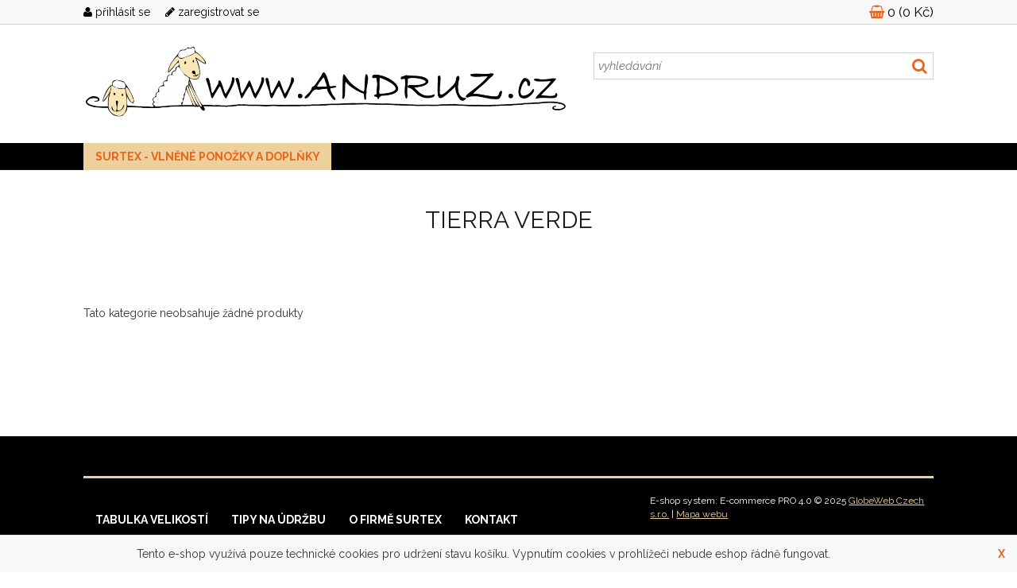

--- FILE ---
content_type: text/html; charset=UTF-8
request_url: https://www.andruz.cz/manufacturer/tierra-verde/1
body_size: 8698
content:

<!DOCTYPE html>
<html xmlns="http://www.w3.org/1999/xhtml" lang="cs">
<head >
<meta http-equiv="Content-Type" content="text/html; charset=utf-8" />

<meta name="viewport" content="width=device-width,initial-scale=1">




<title>Tierra Verde</title>
<meta name="description" content=""  />
<meta name="keywords" content="Tierra Verde"  />

<link rel="canonical" href="https://www.andruz.cz/manufacturer/tierra-verde/1" /><meta name="robots" content="index, follow" />
	<link rel="shortcut icon" href="/files/favicon/favicon.ico"  />

	

		<link rel="StyleSheet" href="/templates/official4/styles/default.css" type="text/css" />
		


<link rel="StyleSheet" href="/templates/official4/styles/orange/css/custom_style.css" type="text/css" />
		<link rel="StyleSheet" href="/templates/official4/styles/orange/css/customClick.css" type="text/css" />
		
<link rel="StyleSheet" href="/templates/official4/styles/orange/css/mainPageBanner.css" type="text/css" />

<!--[if gte IE 9]>
<link rel="StyleSheet" href="/templates/official4/styles/orange/css/ie9.css" type="text/css" />
<![endif]-->



<script type="text/javascript" src="/applications/jquery3/3.3.1/jquery-3.3.1.min.js"></script>
<script type="text/javascript" src="/applications/jquery-ui/1.12.1/jquery-ui.min.js"></script>
<link rel="StyleSheet" href="/applications/jquery-ui/1.12.1/jquery-ui.min.css" type="text/css" />



<script type="text/javascript" src="/functions/js/jqueryFunctions.js" async></script>

<link rel="StyleSheet" href="/applications/nouislider/css/nouislider.css" type="text/css" />
<script type="text/javascript" src="/applications/nouislider/js/nouislider.js" async></script>

<script type="text/javascript" src="/functions/js/combobox.js" async></script>

<script type="text/javascript">
var activeTransportID = "";
var activeTransportName = "";
</script>


<!-- custom scripts -->
<link href='https://fonts.googleapis.com/css?family=Raleway:400,700,700italic,400italic&subset=latin,latin-ext' rel='stylesheet' type='text/css' />


<link rel="stylesheet" href="/templates/official4/styles/orange/css/fonts.css" />
<link rel="stylesheet" href="/templates/official4/styles/bootstrap/css/bootstrap.css" />
<link rel="stylesheet" href="/templates/official4/styles/orange/css/style-md.css" />
<link rel="stylesheet" href="/templates/official4/styles/orange/css/style-sm.css" />
<link rel="stylesheet" href="/templates/official4/styles/orange/css/style-xs.css" />  
             
<script src="/templates/official4/functions/owl.carousel.min.js" type="text/javascript"></script>
<script src="/applications/jquery.superslides.min.js" type="text/javascript"></script>

<link rel="stylesheet" href="/applications/fancybox_3/jquery.fancybox.min.css" />
<script src="/applications/fancybox_3/jquery.fancybox.min.js" type="text/javascript"></script>


<script type="text/javascript">
  $(document).ready(function() {
  	$(".fancybox-thumb").fancybox({
  		prevEffect	: 'none',
  		nextEffect	: 'none',
  		helpers	: {
  			title	: {
  				type: 'outside'
  			},
  			thumbs	: {
  				width	: 50,
  				height	: 50
  			}
  		}
  	});
  });
  
  
  $(document).ready(function(){              
    // hide #back-top first
    $("#back-top").hide();
              	
    // fade in #back-top
    $(function () {
      $(window).scroll(function () {
        if ($(this).scrollTop() > 100) {
          $('#back-top').fadeIn();
        } else {
          $('#back-top').fadeOut();
        }
      });
              
      // scroll body to 0px on click
      $('#back-top a').click(function () {
        $('body,html').animate({
          scrollTop: 0
        }, 800);
        return false;
      });
    });
              
  });
</script> 
<link rel="StyleSheet" href="/templates/official4/styles/combobox.css" type="text/css" />






</head>
<body >

	<script type="text/javascript">
	$(function(){
		$('.footer-map').hide();
	});
	</script>
	    
	<div id="body">	
  <div class="template_manufacturer"> 

	<div class="submenu-panel-area">
	  <div class="container">
		<div id="submenu_panel">
  <div class="submenu-panel-body">
    
    <div id="user_panel">
	
					<a class="login" href="https://www.andruz.cz/login"><i class="fa fa-user"></i> přihlásit se</a>
				<a class="subscribe" href="https://www.andruz.cz/subscribe"><i class="fa fa-pencil"></i> zaregistrovat se</a>
				
	<div class="clear"></div>

</div>  
     
         
     
    
    <div class="clear"></div>  
  </div>
  
        
          <div id="cart_box" onclick="window.location.href='/cart'"> 
        	  
	<div class="body">
    <i class="fa fa-shopping-basket"></i> <span class="number">0</span> (<span class="number">0&nbsp;Kč</span>)
	</div>

	

      </div>
      
  <div class="clear"></div>  
</div>	  </div>
	</div> 

	<div id="header">    
	  <div class="container">    
		<div class="row">
		  <div class="col-sm-6 col-md-7">
			<div class="logo" onclick="window.location.href='/'">
				<h1><img alt="Vlněné ponožky a doplňky Surtex - andruz.cz" src="/files/static_pages_files/images/andruz.cz-header.png" /></h1>
        
			</div>
		  </div>
		  
		  <div class="col-sm-6 col-md-5">  
			<div id="search_box">
			  <script type="text/javascript">
	
	/*$.ajaxSetup({async:true});*/
	
	var delay_search = (function(){
	var timer_search = 0;
	  return function(callback, ms){
		clearTimeout (timer_search);
		timer_search = setTimeout(callback, ms);
	  };
	})();
	
	function searchOrderBy(){
		var orderby = $('#select_search_order_by').val();
		$('#search_orderby').val(orderby);
		if($('#search_input').val()=="")
		{
			var urlGet = {};
			location.search.substr(1).split("&").forEach(function(item) {urlGet[item.split("=")[0]] = item.split("=")[1]})
			if(typeof(urlGet.search)!=="undefined") $('#search_input').val(urlGet.search);
		}
			
		$('#search_form').submit();
		
	}
	
	$(function(){
		$('#search_input').stop().blur(function(){
			delay_search(function(){
				var string = $('#search_input').val();
				if(string.length>2){
						$.post("/ajax/search.php", {string:string},function(data) {
						 if (data!="") {
							 
							$("#main_body").html(data);
						}
					});
				}
			},0);
		});
		
	});

  
  $(function(){
		$('#search_form').submit(function(e){
        if($("#search_input").val().length < 3) {
            e.preventDefault();
            createDialog("", "Vyplňte alespoň 3 znaky");
        }
		});
	});
</script>

<form action="/search" method="get" id="search_form">
	  <input  type="text" id="search_input" autocomplete="off" name="search" placeholder="vyhledávání" value="" />
	  <input type="hidden" name="search_orderby" id="search_orderby" value="">
	<div class="submit"><input type="submit" id="search_submit" value="&#xf002;" /></div>
</form>
 
 <div id="res"></div>
<script type="text/javascript">

$("#search_input").stop().keyup(function(){
    if (!$(this).data("autocomplete")) {
        $(this).stop().autocomplete({
            appendTo: "#res",
			delay: 500,
            open: function() {
                var left = $("#res").position().left;
                var width = $("#res > ul").width();
                $("#res > ul").css({left: (left - (width - 195)) + "px"});
            },
            source: function(request, response){
                $.getJSON("/ajax/autocompleteSearch.php", {"search": true, "search_string": request.term}, function(data){
                    response($.map(data, function (value, key) {
						var nameEnc = $('<textarea/>').html(value.name).text();
                        return {
                            label: nameEnc,
                            value: nameEnc,
                            href: value.url
                        };
                    }));
                });
            },
            focus: function(){
                return false;
            },
            minLength: 3,
            autoFocus: false,
            select: function(event, ui) {
                location.href = ui.item.href;
            }
        });
    }
});
</script>			</div> 
		  </div>  
		</div>
	  </div>    
	</div>

	<div class="clear"></div>

	<div class="main-menu-area">
	  <div class="container">   
		<div id="main_menu">
  <div class="body">	
					<ul>
					
                      <li class="categories-li" onclick="menuMobileDeviceClick($(this));">
              <span>SURTEX - vlněné ponožky a doplňky</span>
              <ul class="submenu">
                          		<li class="">
            			<a href="/category/vlnene-vyrobky-pro-dospele/9">Vlněné výrobky pro dospělé</a>
                              		</li>
            			
            		            		<li class="">
            			<a href="/category/vlnene-vyrobky-pro-deti/8">Vlněné výrobky pro děti</a>
                              		</li>
            			
            		              </ul>
            </li>
                    					
				</ul>
			  
	 <div class="clear"></div>
  </div>	
</div>


<script type="text/javascript">

function menuMobileDeviceClick(obj){
	var child = obj.children('ul.submenu');
	if(child.is(':visible')) ;
	else obj.hover();
}
</script>          
	  </div>
	</div>

	

<script type="text/javascript">
	
	function activateMenu(name){
		
	//	var active=$("#categories_menu .header .active").attr("id");
		
		//if (name!=active) {
			
			$.post("/ajax/get_"+name+".php", {},function(data) {
			
				 if (data!="") {
					
					$("#categories_tree").html(data);
					$("#categories_menu .header .active").removeClass("active");
					$("#"+name).addClass("active");
					setCookie("menu",name,365);
						
				}
			
   			});
		
	//	}
		
		return false;
		
	}
	
</script>
<div id="categories_menu">
  
  	<div class="header" onclick="closeMenu(this,'#categories_tree');">Menu<span class="open-menu"></span></div>
  
	 <div id="categories_tree" class="inactive">    
	   
<script type="text/javascript">
	
	function clickMenu(id, obj){
	
		if ($(obj).attr("data-rel")=="main"){
			
			/*poznamename si jakou znacku mela kategorie na kterou se kliklo */
	
			var znacka="+";
			
			if ($("#plusminus_"+id).hasClass("minus")) znacka="-";
			
			
			/* pokud je kliknuto na kat level 1 zabalime vsechny rozbalene */
			$(".opened").remove();
			$(".plusminus").removeClass("minus");
			$(".plusminus").addClass("plus");
			
			if (znacka=="-") {
				/*$("#plusminus_"+id).html("+");*/
				$("#parent_"+id).remove();
			}
		
		}
		
		
		if ($("#plusminus_"+id).hasClass("minus")) {
		
			$("#plusminus_"+id).addClass("plus");
			$("#plusminus_"+id).removeClass("minus");
			$("#parent_"+id).remove();
			
		}
		else if (znacka!="-"){
			
			$("#plusminus_"+id).addClass("minus");
			$("#plusminus_"+id).removeClass("plus");
		
			$.post("/ajax/get_menu_subcategories.php", {cat_id:id},function(data) {
			
			 	if (data!="") {
				
					$("#menu_"+id).append(data);
					
				}
				

   			});
		}
		
	}
	
</script>


<ul><li  id="menu_9"><a href="/category/vlnene-vyrobky-pro-dospele/9"><span class="blank"> </span>Vlněné výrobky pro dospělé</a></li><li  id="menu_8"><a href="/category/vlnene-vyrobky-pro-deti/8"><span class="blank"> </span>Vlněné výrobky pro děti</a></li></ul>    
		     	
	</div>
	

</div>
  


<script type="text/javascript">
  function closeMenu(header,menu){     
    if($(header).hasClass('active')){
      $(header).removeClass('active');
      $(menu).removeClass('active').addClass('inactive');
    }
    else{
      $(header).addClass('active');
      $(menu).removeClass('inactive').addClass('active');
    }
  }
</script>

	


<div id="eshop">
  <div class="eshop_body container">
    		
		<div class="row">
		<div id="main_body" class="col-sm-12">
	
		
<h1>Tierra Verde</h1>

<script type="text/javascript">

$(".repeat_order").click(function(){
    addProductToCartFromOrder(this);
});

$(document).on('click',".quantity",function(){
        if(navigator.userAgent.indexOf('Firefox') >= 0) $(this).focus();
    });

	
function addProductToCartFromOrder(obj){
    
    $.ajaxSetup({async:false});
    
    var notOrdered = 0;
    var countOrder = 0;
    
    $("#order_detail_" + $(obj).attr("data-order-id") + " div.order_row").each(function(){
        var prod_id = $(this).attr("data-prod-id");
        var variant_id = $(this).attr("data-prod-variant-id");
        var quantity = $(this).attr("data-prod-count");
        var deleted = $(this).attr("data-prod-deleted");
        var joined = $(this).attr("data-prod-joined");

		if(typeof(prod_id)==="undefined") return;
		
        quantity = quantity.replace(",",".");
        quantity = parseFloat(quantity);
        
        if(joined === "1") return;
        
        if(deleted == "0"){
            if(quantity>0){
                if (checkStore(prod_id, variant_id, quantity, 0)) {

                } else {
                    notOrdered++;
                }
            }
        }else{
            notOrdered++;
        }
        countOrder++;
    });
    
    if(notOrdered === 0){
        createDialogBasket("vložení produktu", "Produkty objednávky byly úspěšně vloženy do košíku","Přejít do košíku","pokračovat v objednávce","");
    }else{ 
        createDialogBasket("vložení produktu", "Všechny produkty se bohužel nepodařilo vložit do košíku, některé již zřejmě nejsou určeny k prodeji.","Přejít do košíku","pokračovat v objednávce","");    
		$("#addcart_box").remove();
    }
    actualizeCartBox();
}

function addProductToCart(obj){
	
	$.ajaxSetup({async:false});
	
	var arr=$(obj).attr("id").split("_");

	var prod_id=arr[1];
	
	var variant_id=0;
	
	var quantity=$("#quant_"+prod_id).val();
	
	var multiline="";
	
	if(typeof(arr[3])!=="undefined")
	{
		multiline = arr[3];
		quantity=$("#quant_"+prod_id+"_"+variant_id+"_"+multiline).val();
	}
	
	quantity=quantity.replace(",",".");
	quantity=parseFloat(quantity);

	product_name = getProductName(prod_id, variant_id);
	
	var recommended_products='';
		recommended_products = getRecommendedProducts(prod_id);
	
	if(recommended_products!='') recommended_products = '</p>'+recommended_products+'<p>';

	var product_fees='';
		product_fees = getProductFees(prod_id, variant_id, quantity);
	
	if(product_fees!='') product_fees = '</p>'+product_fees+'<p>';
	

	if (quantity>0){
		if (checkStore(prod_id, variant_id, quantity, 0, multiline)) {
	
			createDialogBasket("vložení produktu", "produkt byl úspěšně vložen do košíku "+product_name+recommended_products+product_fees,"Přejít do košíku","pokračovat v objednávce");
			
			actualizeCartBox();
		}
	}
	
}

function addCombinationToCart(obj){
	
	$.ajaxSetup({async:false});
	
	var arr=$(obj).attr("id").split("_");
	
	var prod_id=arr[1];
	
	var variant_id=arr[2];
	
	var multiline="";
	
	var quantity=$("#quant_"+prod_id+"_"+variant_id).val();
	if(typeof(arr[3])!=="undefined")
	{
		multiline = arr[3];
		var quantity=$("#quant_"+prod_id+"_"+variant_id+"_"+multiline).val();
	}
	
	
	
	quantity=quantity.replace(",",".");
	quantity=parseFloat(quantity);
	
	product_name = getProductName(prod_id, variant_id);
	
	var recommended_products='';
		recommended_products = getRecommendedProducts(prod_id);
	
	if(recommended_products!='') recommended_products = '</p>'+recommended_products+'<p>';
	
	if (quantity>0){
		if (checkStore(prod_id, variant_id, quantity, 0, multiline)) {
	
			createDialogBasket("vložení produktu", "produkt byl úspěšně vložen do košíku "+product_name+recommended_products,"Přejít do košíku","pokračovat v objednávce");
			
			actualizeCartBox();
		}
	}
	
}

function getProductName(prod_id, variant_id){

	product_name = "";
	$.post("/ajax/getNames.php", {prod_id:prod_id, variant_id:variant_id},function(data) {
		if (data!="") {
		 	product_name = data;
		} else {
			product_name = "";
		}
	});
	return product_name;
}

function checkStore(prod_id, variant_id, quantity, change, multiline){
		
		var ret=true;
		
		if(typeof(multiline)==="undefined") var multiline="";
		
		$.post("/ajax/add_to_cart.php", {prod_id:prod_id, variant_id:variant_id, quantity:quantity, change:change, multiline:multiline},function(data) {
			
			 if (data!="") {
				
				ret=false;
				createDialogBasket("vložení produktu",data,"Přejít do košíku","pokračovat v objednávce", null, null, null, null, "addcart_box");
                                
                                actualizeCartBox();
                                                                
			}
				

   		});
			
		return ret;
		
	}


function actualizeCartBox(){
	
	$.post("/ajax/actualize_cart_box.php", {},function(data) {
			
			if (data!="") {
				
				$("#cart_box").html(data);
                                
			}
				

   		});
	
}

function reloadCartContent(show){
	
	$.post("/ajax/reload_cart_content.php", {show:show},function(data) {
			
			if (data!="") {
				
				$("#cart_content").html(data);
					
			}
				

   		});
	
}


function changeQuantity(prod_id, variant_id, multiline){
	
            var quantity=$("#"+prod_id+"_"+variant_id).val();
			if(typeof(multiline) === 'undefined') var multiline="";
			else{
					if(multiline!="") quantity=$("#"+prod_id+"_"+variant_id+"_"+multiline).val();
			}
			
			quantity=quantity.replace(",",".");
			quantity=parseFloat(quantity);

            if (quantity>0){
                    if (checkStore(prod_id, variant_id, quantity, 1, multiline)) {

                            actualizeCartBox();
                            reloadCartContent();
                            //createDialog("Úprava množství v košíku", "Počet produktů v košíku byl upraven");
                            var updateCart = ["Úprava množství v košíku","Počet produktů v košíku byl upraven"];
                            createModifiedDialog(updateCart,1000);

                    }
            }
	
}

function deleteFromCart(prod_id, variant_id, multiline){

	deleteProduct(prod_id, variant_id, multiline);
	actualizeCartBox();
	reloadCartContent();
	
	createDialog("smazání produktu", "produkt byl úspěšně odstraněn");
	
	
	return false;
}

function deleteProduct(prod_id, variant_id, multiline){
	
		$.post("/ajax/delete_from_cart.php", {prod_id:prod_id, variant_id:variant_id, multiline: multiline},function(data) {
			

   		});
	
	
}

function emptyCart(){
	
	$.post("/ajax/delete_from_cart.php", {prod_id:-1, variant_id:-1},function(data) {
			

   	});
	
	actualizeCartBox();
	reloadCartContent();
	
}

function deleteCertificate(){

	$.post("/ajax/deleteCertificate.php", null ,function(data) {
							
			
   	});
	
	reloadCartContent("order");
	$("#certificate_check").prop("checked",false);
	$("#i_got_certificate").show();
	
	reloadPaymentAndTransport();
	reloadRoundItem();
    reloadTotalPrice();    
        checkPaymentAndTransportAfterApplyCert();

}



function createDialogBasket(title, text, basket_goto_basket, continue_order, product_name, width, height, execute, box_id) {
    if (!width) {
        width=500;
        if (text.length<70) width=400;
    }
	
	var window_width=$(window).width();
	if (window_width<400) width='auto';
	
    if (!height) height='auto';
    
    var id="";
    if (box_id) id=" id='"+box_id+"' ";

    if(!product_name){
        product_name = "";
    }

    return $("<div "+id+" class='dialog' title='" + title + "'><p>" + text +" "+product_name+ "</p></div>")
    .dialog({
        resizable: false,
        modal: true,
        width: width,
        maxWidth:800,
        height: height,
		close : function(){
			$( this ).dialog( "destroy" ).remove(); 
		}
    })
    .dialog( "option", "buttons", [ 
        { text: continue_order, click: function() { 
            $( this ).dialog( "close" ); 
        } 
    },
        { text: basket_goto_basket, click: function() { 
            location.href="/cart";
        } 
    } ] );
}

function checkPaymentAndTransportAfterApplyCert()
{
    var order_id = '';
    if(order_id === "") order_id = 0;
    $.post("/ajax/checkPaymentAndTransportOrderPriceRange.php", {order_id:order_id},function(data) {
            if (data!="") {
                
                    var checkDialog = createDialog("",data);
					                    checkDialog.on("dialogclose",function(){window.location.href='1';});    
            }


    });
}

function reloadRoundItem(){
	var order_id = '';
	$.post('/ajax/getRoundItemVal.php', {order_id : order_id} , function(data){
			if(data)
			{
				var newPrice = parseFloat(data.price);
				if(newPrice != 0)
				{
					$('#round_item_recap .name strong').text(data.name);
					$('#round_item_recap .price').html(data.priceString);
					$('#round_item_recap').show();
				}
				else{
					$('#round_item_recap').hide();
					$('#round_item_recap .name strong').text('');
					$('#round_item_recap .price').html('');
				}
			}
	});
}

function reloadPaymentAndTransport(){
	var order_id='';
	$.post('/ajax/getPaymentTransportValue.php', {order_id : order_id}, function(data){
		if(data)
		{
						if($('#payment_and_transport_recapitulation [data-id="payment"]').length)
			{
				$('#payment_and_transport_recapitulation [data-id="payment"]').find('.name').children().html(data.payment.name);
				$('#payment_and_transport_recapitulation [data-id="payment"]').find('.price').html(data.payment.priceString);
			}
			
			if($('#payment_and_transport_recapitulation [data-id="transport"]').length)
			{
				$('#payment_and_transport_recapitulation [data-id="transport"]').find('.name').children().html(data.transport.name);
				$('#payment_and_transport_recapitulation [data-id="transport"]').find('.price').html(data.transport.priceString);
			}
			
		}
	});
}

function getRecommendedProducts(prod_id){
	var ret='';
	$.post('/ajax/getRecommendedProducts.php',{prod_id : prod_id},function(data){
		if(data) ret = data;
	});
	return ret;
}

function addRecommendedProductToCart(obj){
		var generated_quantity = 0; 	var arr=$(obj).attr("id").split("_");
	var prod_id=arr[1];
	var variant_id=arr[2];
	if(typeof(variant_id) === 'undefined' || typeof(variant_id)=== 'null') variant_id=0;
	var quantity=0;
	
	if(variant_id) prod_id=prod_id+'_'+variant_id;
	
	if($('#quant_recommended_'+prod_id).length) quantity = $('#quant_recommended_'+prod_id).val();
	
		if($('#quant_'+prod_id).length) $('#quant_'+prod_id).val(quantity);
	else
	{
				$('body').append('<input type="hidden" id="quant_'+prod_id+'" value="'+quantity+'" />');
		generated_quantity=1;
	}
	
		has_recommended_products = getRecommendedProducts(prod_id);
	if(has_recommended_products!='')
	{
				obj.closest('.dialog').dialog('destroy').remove();
	}
		
		if(variant_id) addCombinationToCart(obj);
	else addProductToCart(obj);
	
	
	if(generated_quantity){
				$('#quant_'+prod_id).remove();
	}
}
function showRecommendedVariants(prod_id){
	
	recomended_variants = $('#recommended_variants_'+prod_id);
	if(recomended_variants.length) recomended_variants.toggle();
}

function checkTransportPrice(){
	
    $.post("/ajax/checkOrderTransportPrice.php", {},function(data) {
		if (data!="") {
			
				var checkDialog = createDialog("",data);
								checkDialog.on("dialogclose",function(){window.location.href='1';});    
		}
    });
}

function setProductFee(obj){
	var value=0;
	if(obj.prop('checked')) value=1;
	
	var prod_id=0;
	if(typeof(obj.attr('data-prod_id'))!=="undefined") prod_id=obj.attr('data-prod_id');

	var comb_id=0;
	if(typeof(obj.attr('data-comb_id'))!=="undefined") comb_id=obj.attr('data-comb_id');

	var is_joined=0;
	if(typeof(obj.attr('data-is_joined'))!=="undefined") is_joined=obj.attr('data-is_joined');

	var multiline=0;
	if(typeof(obj.attr('data-multiline'))!=="undefined") multiline=obj.attr('data-multiline');

	var quantity=1;
	if(typeof(obj.attr('data-quantity'))!=="undefined") quantity=obj.attr('data-quantity');
	
	saveProductFee(obj.attr('data-fee_id'),prod_id,comb_id, is_joined, multiline, value, quantity);
}

var feeLoader;
function saveProductFee(fee_id,prod_id,comb_id,is_joined,multiline,val,quant){

	var feeLoadingDialog = showLoadingDialog();
	$.post('/ajax/saveProductFee.php', {fee_id: fee_id,prod_id: prod_id, variant_id: comb_id, is_joined: is_joined, multiline: multiline, value: val, quantity: quant},function(data){
		reloadCartContent();
		
	}).always(function(){
		//clear loading
		setTimeout(function(){
			feeLoadingDialog.dialog("destroy");
		},250);
		

	});
}

function setOrderFee(obj){
	var value=0;
	if(obj.prop('checked')) value=1;
	
	var fee_id=0;
	if(typeof(obj.attr('data-fee_id'))!=="undefined") fee_id=obj.attr('data-fee_id');
	
	saveOrderFee(fee_id,value);
}

var feeLoader;
function saveOrderFee(fee_id,val){

	var feeLoadingDialog = showLoadingDialog();
	$.post('/ajax/saveOrderFee.php', {fee_id: fee_id,value: val},function(data){
		reloadCartContent();
		
	}).always(function(){
		//clear loading
		setTimeout(function(){
			feeLoadingDialog.dialog("destroy");
		},250);
		

	});
}

function showLoadingDialog(){
	var tmpLoadingDialog = createDialog('','<center><img src="'+location.protocol + '//' + location.host+'/files/default_images/loader.gif" style="width:50px;height:50px;" /></center>',50,150);
	tmpLoadingDialog.dialog({buttons:{},closeOnEscape:false,title: '', close: function(){$(this).dialog("destroy")},}).parent().find('.ui-dialog-titlebar-close').hide();
	tmpLoadingDialog.parent().find('.ui-dialog-titlebar').hide();
	return tmpLoadingDialog;
}

function getProductFees(prod_id,comb_id,quantity){
	var ret='';
	$.post('/ajax/getProductFees.php',{prod_id : prod_id, variant_id: comb_id, quantity: quantity},function(data){
		if(data) ret = data;
	});
	return ret;
}

function saveOrderGift(ogift_id, prod_id, comb_id){
	var orderGiftLoadingDialog = showLoadingDialog();
	$.post('/ajax/saveOrderGift.php', {ogift_id: ogift_id, prod_id: prod_id, comb_id: comb_id},function(data){
		reloadCartContent();
		
	}).always(function(){
		//clear loading
		setTimeout(function(){
			orderGiftLoadingDialog.dialog("destroy");
		},250);
	});
}

function deleteOrderGift(){
	var orderGiftLoadingDialog = showLoadingDialog();
	$.post('/ajax/deleteOrderGift.php', {delete: 1},function(data){
		reloadCartContent();
	}).always(function(){
		//clear loading
		setTimeout(function(){
			orderGiftLoadingDialog.dialog("destroy");
		},250);
	});
}

</script>			<div id="category_detail">
		
<div class="description">
	
		
</div><script type="text/javascript" src="/functions/js/categoryFilter.js"></script>


	<script type="text/javascript">

	function showHide(element){
	
		if ($("#filter ."+element).css("display")=="none"){
			
			showElement(element);
			
		}
		
		else {
			
			hideElement(element);
		
		}
		
	}
	
	function showElement(element){
		
			$("#filter ."+element).show();
			$("#"+element+"_control").html("-");
			$("#category_filter_bookmarks ."+element).addClass("active");
			setCookie(element, 1, 31);
			
			
	}
	
	function hideElement(element){
		
			$("#filter ."+element).hide();
			$("#"+element+"_control").html("+");
			$("#category_filter_bookmarks ."+element).removeClass("active");
			setCookie(element, 0, 0);
			
	}
	
	$(document).ready(function(){
		
		var ar=new Array("manufacturers", "subcategories", "attributes", "availability","variants","prices");
		var cook = "";
		for(i=0;i<ar.length;i++){
			
			if (readCookie(ar[i])==1){
				
				$("#category_filter_bookmarks ."+ar[i]).click();
                                cook+=ar[i];
			}
			
		}
                showBookmarksViaUrl(cook);
		
	})
	
            function showBookmarksViaUrl(cook)
            {
                var showUrl =''+ window.location;
                var charPos = showUrl.indexOf("#") +1;
                if (charPos > -1)
                {
                    showUrl = showUrl.substr(charPos);
                                        showUrl = base64_decode(showUrl);
                    showUrl = showUrl.substr(1);
                    					                                        if(showUrl.indexOf("m_") > -1 && ( cook.indexOf("manufacturers") === -1) ) showHide('manufacturers');
                    if(showUrl.indexOf("a_") > -1 && ( cook.indexOf("attributes") === -1) ) showHide('attributes');
                    if(showUrl.indexOf("o_") > -1 && ( cook.indexOf("availability") === -1) ) showHide('availability');
                    if(showUrl.indexOf("v_") > -1 && ( cook.indexOf("variants") === -1) ) showHide('variants');
					if(showUrl.indexOf("p_") > -1 && ( cook.indexOf("prices") === -1) ) showHide('prices');
                }
            }
</script>

<div id="category_filter_bookmarks">


		
	<div class="bookmark attributes" onclick="showHide('attributes')"><div class="text">parametry</div><div id="attributes_control" class="control">+</div></div>
	        
        
  <div class="clear"></div>
</div>
<div id="filter">

	

	<form action="/" method="post" id="filter_form">

	
<div class="manufacturers">
	
		
	<div class="filter_header">výrobci</div>
	
	
				
			
			<div class="manufacturer">
								<input type="checkbox" id="m_1" name="m_1" class="man" checked="checked" /><label for="m_1">Tierra Verde</label>
			
			</div>
			
			
					<div class="clear"></div>	
			
</div>

<script type="text/javascript">
    $(function(){
            });
</script>

	<script type="text/javascript">
		
		$(".attributes").hide();
		
	</script>
	
<script type="text/javascript">
    $(function(){
            });
</script>

	<script type="text/javascript">
		
		$(".variants").hide();
		
	</script>
	
		<input type="hidden" name="c" value="-1" />
	
	</form>
	

</div>

<div id="product_list" class="row">

				<div class="col-sm-12"><div id="no_product">

	Tato kategorie neobsahuje žádné produkty
</div></div>
	
	<div class="clear"></div>

</div>
		
		</div>	
</div>
		</div>
		  </div>
</div>


	
	

	<div id="footer">
		<div class="container">
			<div class="body">
				 	
			  
			  <div class="col-sm-6 col-md-8">
									<div class="footer-menu">
	<div class="box static">
		
		<div class="body">
			
							<a href="/page/tabulka-velikosti/5" class="menu_5">Tabulka velikostí</a>
								<a href="/page/tipy-na-udrzbu/7" class="menu_7">Tipy na údržbu</a>
								<a href="/page/o-firme-surtex/6" class="menu_6">O firmě Surtex</a>
								<a href="/page/kontakt/2" class="menu_2">Kontakt</a>
								<a href="/page/doprava-a-platba/4" class="menu_4">Doprava a platba</a>
								<a href="/page/vseobecne-obchodni-podminky/3" class="menu_3">Všeobecné obchodní podmínky</a>
						</div>
	
	</div>
	
	
</div>
					
				
								<div id="references">
				  
				</div>
							  </div>
			</div> 
			
			<div id="copyright">
				E-shop system: E-commerce PRO 4.0 &copy; 2025 <a href="http://www.webczech.cz">GlobeWeb Czech s.r.o.</a> | <a href="/mapa-webu">Mapa webu</a>
				
									</div>  				   
			</div>  	
		</div>
	</div>

	

<p id="back-top">
  <a href="#header"></a>
</p>

<script type="text/javascript">
var cookiePanelDays=7;

function closeCookiesPanel(){
    var cookiePanelValid=null;
    if(typeof(cookiePanelDays)!=="undefined") cookiePanelValid = cookiePanelDays;

	setCookie('cookies_enabled',1,cookiePanelValid); 
	$('#cookies_confirm').hide(500);
}

function allowCookies(){
    var cookiePanelValid=null;
    if(typeof(cookiePanelDays)!=="undefined") cookiePanelValid = cookiePanelDays;

	setCookie('cookies_enabled_approved',1,cookiePanelValid); 
	closeCookiesPanel();
	location.reload();
}

function openCookieSettings(){
    $.post('/ajax/getCookieSetting.php',{showTemplate: 1},function(data){
        if(data)
        {
            var cancel_text = getText('cancel');
            var cookie_header_text = getText('cookies_select');

            var css_zindex = $('#cookies_confirm').css('z-index');
            $('#cookies_confirm').css('z-index',100);

            var cookieDialog = createDialog(cookie_header_text,data, null, null,null, "cookieSettingsDialog");
            cookieDialog.dialog({
                buttons:
                [
                    {
                        text: 'Ok',
                        click: function(){
                            saveCookieSetting();
                            $(this).dialog("close");
                        }
                    },
                    {
                        text: cancel_text,
                        click: function(){
                            $(this).dialog("close");
                        }
                    }
                ],
                close: function(){
                    $('#cookies_confirm').css('z-index',css_zindex);
                    $(this).dialog("destroy");
                },
            })
        }
    });
}

function saveCookieSetting(){
    var cookiePanelValid=null;
    if(typeof(cookiePanelDays)!=="undefined") cookiePanelValid = cookiePanelDays;

    $('.cookieCategoryInput:checkbox').each(function(){
        if($(this).prop('checked'))
        {
            var input_name = $(this).attr('name');
            setCookie(input_name,1,cookiePanelValid); 
        }
    });
    setCookie('cookies_enabled_approved',1,cookiePanelValid);
    closeCookiesPanel();

    if(typeof(cookieDialog)!=="undefined") cookieDialog.dialog("close");

	location.reload();
}
</script>
<div id="cookies_confirm">

	<div class="close" onclick="closeCookiesPanel();">X</div>
	
	<div class="text"><p>Tento e-shop využ&iacute;v&aacute; pouze technick&eacute; cookies pro udržen&iacute; stavu ko&scaron;&iacute;ku. Vypnut&iacute;m cookies v prohl&iacute;žeči nebude eshop ř&aacute;dně fungovat.</p></div>
	<div class="clear"></div>
		<div class="clear"></div>
</div>

	
  </div> 
	</div> <!-- div body -->
	

</body>
</html>


--- FILE ---
content_type: text/css
request_url: https://www.andruz.cz/templates/official4/styles/default.css
body_size: 11227
content:
.ui-dialog th{
text-align:left;
}

.repeat_payment{
	text-decoration:none;
}

/* fix voci google remarketing ads */
iframe[name="google_conversion_frame"]{
    position:fixed;
	left:-100%;
}

.display .paging .dots{
float:left;
height: 25px;
letter-spacing:-0.5px;
line-height: 23px;
text-align: center;
font-size: 13px;
display: block;
margin-right: 5px;
margin-bottom: 10px;
font-weight: bold;
color:#f68a43;
background-color: #FFFFFF;
padding-left:5px;
padding-right:5px;
border: 1px solid #e9e9e9;
cursor:pointer;
}

/* slider pre filter cenoveho rozsahu */
.noUi-connect{
background: #3a383a;	
}
#filter .prices{
padding:15px;
margin-bottom:15px;
display:none;
background-color: #f8f8f8;
border: 1px solid #e9e9e9;
color: #444549;
}

#filter .prices .noUi-value{
margin-top:10px;
font-size:90%;
color: #666666;
}

#filter .prices .price_range{
font-size: 12px;
}

#filter .prices .price_range input{
border:1px solid #3a383a;
padding-left:5px;
padding-right:5px;
font-size: 12px;
}

#filter .prices .range{
	margin-left:19px;
	margin-right:20px;
}
.tooltip-ui{
cursor:pointer;
}

.variants .product .thumbnail .pictogram, #alternate_products .product .thumbnail .pictogram, #related_products .product .thumbnail .pictogram{
position: absolute;
height: 20px;
line-height: 20px;
padding-left: 5px;
padding-right: 5px;
font-size: 11px;
left: 10px;
top: 10px;    
}

.variants .product .thumbnail .pictogram .background, #alternate_products .product .thumbnail .pictogram .background, #related_products .product .thumbnail .pictogram .background{
position:absolute;
top:0px;
left:0px;
width:100%;
height:20px;
-webkit-border-radius: 5px;
-moz-border-radius: 5px;
border-radius: 5px;
opacity:0.8;
background-position: top left;
background-repeat: repeat-x;  
background-image:url('./images/pictogram.png');
background-color:#ff0000;
}

.variants .product .thumbnail .pictogram .background .pictogram .text, 
#alternate_products .product .thumbnail .pictogram .text,
#related_products .product .thumbnail .pictogram .text{  
position:relative;
color:#ffffff;  
}

.dropdown.variant{
width: auto;
float:left;
padding-right:10px;
padding-bottom:10px;
}

.dropdown.variant span{
font-weight:bold;
display:block;
margin-bottom:5px;
text-transform:uppercase;
}

.dropdown.variant select{
height:35px;
padding-left:10px;
padding-right:45px;
border:1px solid #3a383a;
background:url('./images/select-down.jpg') right top no-repeat;
-webkit-appearance: none;
-moz-appearance: none;
-ms-appearance: none;
-o-appearance: none;
appearance: none;
outline : none;
}

.dropdown.variant select::-ms-expand {
display: none;
}

#static img{
max-width: 100%;
height: auto !important;
}

.misc_box_body img, .misc_box_body iframe, .misc_box_body table{
max-width:100%;
}

.misc_box_body img, .misc_box_body table{
height: auto !important;
}

#static .static_gallery {
margin-top:30px;
}

#static .static_gallery .image{
margin-right:10px;
margin-bottom:10px;
padding:3px;
height:130px;
float:left;
transition:         0.08s ease-in;
-o-transition:      0.08s ease-in;
-ms-transition:     0.08s ease-in;
-moz-transition:    0.08s ease-in;
-webkit-transition: 0.08s ease-in;     
}     

#static .static_gallery .image img{
height:100% !important;
}
#eet_mandatory_text {
	font-size:13px;
}

/* My Certificates */ 
.certificates{
border-top: 1px solid #e9e9e9;
}

.certificates .certificate {
background-color: #f8f8f8;
border: 1px solid #e9e9e9;
border-top:0px;
padding:10px;
margin-bottom:0px;
font-size:12px;
}
/* My Certificates End */


/*blog*/

.blog-content{
padding-bottom:30px;
}

.blog-card{
border-bottom:1px solid #e9e9e9;
margin-bottom:20px;
}

.blog-card .image{
line-height:1em;
margin-bottom:20px;
} 

.blog-card .image img{
max-width:100%;
}

.blog-card .body{
font-size:80%;
margin-bottom:20px;
}   

.blog-card .body h2{
margin-top:0px;
font-size:15px;
line-height:17px;
}  

.blog-card .body h2 a{
text-decoration:none;
color:#f68a43;
}

.blog-card .body .date, .blog-detail .date{
font-style:italic;
color:#777777;
}

.blog-navigation{
background-color: #f8f8f8;
border: 1px solid #e9e9e9;

padding:10px;
padding-bottom:0px;
}

.blog-navigation ul{
padding:0px;
margin:0px;
list-style:none;    
}

.blog-navigation a{
text-decoration:none;
color:#666666;
}

.blog-navigation a:hover{
text-decoration:underline;
}

.blog-navigation > ul > li > a{
font-weight:bold;
font-size:15px;
}

.blog-navigation > ul ul{
padding-bottom:10px;
}

.blog-detail .image{
float:right;
width:350px;
margin-left:15px;
margin-bottom:15px;
}

.blog-detail img{
max-width:100%;
}

.blog-detail .links .title{
font-weight:bold;
font-size:15px;
line-height:13px;
padding-top:7px;
padding-bottom:7px;
float:left;
margin-right:10px;
}

.blog-detail .links a{
display:block;
float:left;
padding:7px;
line-height:13px;
background-color:#3a383a;
font-size: 13px;
color:#ffffff;
font-weight:bold;
margin-right:10px;
text-decoration:none;
}

.blog-detail .links a:hover{
background: #f68a43;
}

.blog-detail #comments_wrapper{
background-color: #f7f7f7;
border: 1px solid #dddddd;
padding:10px;
margin-top:30px;
}

.blog-detail #comments_wrapper .button{
height: 35px;
line-height: 35px;
text-align: center;
font-weight: bold;
margin-top: 10px;
margin-bottom: 10px;
padding-left: 20px;
padding-right: 20px;
font-size: 12px;
cursor: pointer;
text-decoration: none;
float: left;
border:0px;
background-color: #f68a43;
color: #ffffff;
}

.blog-detail #comments_wrapper .button:hover{
background-color: #3a383a;
}

.blog-detail #comments_wrapper .label{
color: #000000;
font-weight:bold;
margin-top:10px;
padding-bottom:3px;
}

.blog-detail #comments_wrapper h2 {
margin-top:0px;
margin-bottom:30px;
}

.blog-detail #comments_wrapper .input, .blog-detail #comments_wrapper textarea{     
width:100%;         
background-color:#ffffff;
border: 1px solid #dddddd;
box-sizing:border-box;
height:35px;
padding:0px;
padding-left:10px;
padding-right:10px;
}

.blog-detail #comments_wrapper textarea{
resize:none;
height:100px;
padding:10px;
}

.blog-detail #comments_wrapper .comment .reply{
text-decoration:none;
color:#f68a43;
}

.comment {
    padding-top: 20px;
    padding-bottom: 20px;
    border-bottom: 1px solid #000;
}
.comment .comment-date {
    float: right;
}
.comment .text {
    padding-top: 10px;
}
.comment_form {
    margin-top: 30px
}
.next-prev {
    margin-top: 10px;
    margin-bottom: 20px;
}
.g-recaptcha{
	display:inline-block;
}

#order .recapitulation-contact-info{
margin-left:-5px;
margin-right:-5px;
}

#order .recapitulation-contact-info .box{
padding-left:5px;
padding-right:5px;
}

#order .deliver_items .body, #order .contact_items .body, #order .invoice_items .body{
font-size:12px;
}

#personal_form .gdpr_agreements{
	margin-top:50px;
}

.gdpr_agreements .asterisk{
	color:#e2001a;
}
.gdpr_agreements label{
	display:inline;
}
.gdpr_agreements input[type="checkbox"]{
	margin-right: 3px;
}
.agreements .agreement{
	margin-top:10px;
}

#newsletter .gdpr_agreements{
	margin-top: 10px;
}

#newsletter .gdpr_agreements .gdpr_agreement{
	margin-top: 10px;
}

#newsletter .gdpr_agreement input{
	width: auto;
	margin-right: 5px;
}
#newsletter .gdpr_agreement label{
	display: inline;
}
#cookies_confirm .text p{
	padding:0;
	margin:0;
}
#cookies_confirm .buttons{
	width:95%;
}
#cookies_confirm .buttons .submit{
	margin-bottom:0px;
	margin-top:20px;
}
#reviews_content .review .star{
	width: 20px;
	height: 19px;
	margin-right: 2px;
	display: inline-block;
	line-height: 20px;
}
#reviews_content .review .star.full{
	background-image: url('images/star_full.png');
}
#reviews_content .review .star.half{
	background-image: url('images/star_half.png');
}
#reviews_content .review .star.blank{
	background-image: url('images/star_blank.png');
}
#reviews_content .person_icon{
	background: url('images/user.png') center center no-repeat #3a383a;
	display: inline-block;
	width: 40px;
	height: 40px;
	border-radius: 20px;
}
#reviews_content .review{
	margin-bottom:20px;
}
#reviews_content .line{
	width: 100%;
	height: 1px;
	background: #e9e9e9;
	margin-top: 15px;
}
#reviews_content .review:last-child{
	margin-bottom:0px;
}
#reviews_content .review:last-child .line{
	height: 0px;
	margin-top: 0px;
}
#reviews_content .review .pros_cons{
	margin-top:20px;
}
#reviews_content .review .pros, #reviews_content .review .cons{
	padding-left:0;
	padding-right:0;
}

#reviews_content .review .pros_cons .icon{
	background: #2bc32b;
	width: 15px;
	height: 15px;
	border-radius: 20px;
	color: white;
	font-size: 16px;
	text-align: center;
	line-height: 13px;
	display: inline-block;	
	margin-right: 5px;
	margin-top:3px;
	float:left;
}
#reviews_content .review .pros_cons .pros .icon{
	background: #2bc32b;
}
#reviews_content .review .pros_cons .cons .icon{
	background: red;
}
#review_form #reviews_content{
	margin-bottom: 10px;
}
#review_form #reviews_content input[type="text"], #reviews_content textarea{
	border: 1px solid #cccccc;
	padding:3px;
	padding-left: 5px;
	padding-right: 5px;
}
#review_form #reviews_content .review{
	background-color: #f8f8f8;
	margin-top:10px;
	margin-bottom:10px;
}
#review_form #reviews_content .review .name a{
	margin-top: 20px;
	font-size: 17px;
	line-height: 17px;
	height: 17px;
	text-overflow: ellipsis;
	white-space: nowrap;
	overflow: hidden;
	display: block;
	text-decoration: none;
	font-weight: bold;
	color: #444549;
}
#review_form #reviews_content .review .name a:hover{
	color: #eb641a;
}
#review_form #reviews_content img.thumbnail{
	max-width:100%;
	height: auto;
}
#review_form #reviews_content .review .review-header{
	font-size: 20px;
	line-height: 20px;
	text-transform: uppercase;
	font-weight: bold;
	padding-left: 10px;
	padding-right: 10px;
	padding-top: 15px;
	padding-bottom: 15px;
	position: relative;
	background-color: #000000;
	color: #fff;
	margin-bottom:10px;
}
#review_form #reviews_content .stars{
	cursor: pointer;
}
#review_form #reviews_content .info{
	font-size:16px;
	line-height:20px;
	margin-top:5px;
	margin-bottom: 5px;
}
#review_form #reviews_content textarea.summary{
	width: 100%;
	resize: vertical;
	min-height: 90px;
}
#review_form #reviews_content .pros_cons .header{
	font-size: 20px;
	line-height: 20px;
	text-transform: uppercase;
	text-align:center;
	margin-bottom: 10px;
}
#review_form #reviews_content .pros_cons .item .text{
	width:100%;
}
#review_form #reviews_content .pros_cons .item .text input{
	width:100%;
}
#review_form #reviews_content .pros_cons .item .submit{
	padding:9px;
	line-height: 10px;
	min-width: 26px;
	text-align: center;
}
#review_form #reviews_content .pros_cons .item .icon{
	float:none;
}
#review_form #reviews_content .pros_cons .item .icon-header{
	padding-right:0px;
	margin-top: 3px;
}

/* UŽIVATELSKÝ PANEL - 13/5/19 */

/* REGISTRACE */

.template_subscribe_form #delivery_items, .template_subscribe_form #invoice_items {
    display:none;
    width: 100%;
    float: left;
    background: #f0f0f0;
    padding: 0px 21px 13px 21px;
    border-bottom-left-radius: 7px;
    border-bottom-right-radius: 7px;
    margin-top: -4px;
}

.delivery_items_div{
    display: block;
    text-align: right;
}

.delivery_items_div h2, .invoice_items_div h2{
    text-align: left;
    display:inline-block;
}

#check_invoice_items_div {
    margin-bottom: 12px;
    margin-top: 3px;
}

#show_hide_delivery_items, #show_hide_invoice_items {
    margin-top: 17px;
    float:left;
    width: 100%;
    text-align: left;
    background: #f0f0f0;
    padding: 0px 21px 10px 21px;
    border-radius: 7px;
    transition:0.4s all;
}

#show_hide_delivery_items:hover, #show_hide_invoice_items:hover {
    cursor:pointer;
    background: #f1f1f1;
    transition:0.4s all;
}

.dropdown-plus{
    text-align: right;
    color:#70be3c;
    display:inline-block;
    margin-right: 9px;
    position: relative;
    top: 1px;
}

.required_fields{
    margin-top: 47px;
}

#personal_form .login_items_div{
    margin-top:19px;
}

#personal_form .login_items_div .user_info input{
    height: 46px;
    width: 100%;
    padding-left: 50px;
    padding-right: 10px;
    margin-bottom: 15px;
    border: 1px solid #e5e5e5;
}

#personal_form .login_items_div .first{
    padding-right: 0;
    padding-left: 4px;
    line-height: 37px;
    font-size: 15px;
}

#personal_form .login_items_div .second{
    padding-left: 0px;
    padding-right: 0;
}

.fa-minus-circle, .fa-minus-circle{
    -webkit-transition: all .5s ease-in-out;
    -moz-transition: all .5s ease-in-out;
    -ms-transition: all .5s ease-in-out;
    -o-transition: all .5s ease-in-out;
    transition: all .5s ease-in-out;
}

/* CHECKBOXES */

[type="checkbox"]:not(:checked),
[type="checkbox"]:checked {
  position: absolute;
  left: -9999px;
}
[type="checkbox"]:not(:checked) + label,
[type="checkbox"]:checked + label {
  position: relative;
  padding-left: 1.95em !important;
  cursor: pointer;
}

[type="checkbox"]:not(:checked) + label:before,
[type="checkbox"]:checked + label:before {
  content: '';
  position: absolute;
  left: 0; top: -2px;
  width: 1.25em; height: 1.25em;
  border: 2px solid #ccc;
  background: #fff;
  border-radius: 4px;
  box-shadow: inset 0 1px 3px rgba(0,0,0,.1);
}

#filter [type="checkbox"]:not(:checked) + label:before,
#filter [type="checkbox"]:checked + label:before {
  top: 0px;
}

[type="checkbox"]:not(:checked) + label:after,
[type="checkbox"]:checked + label:after {
    content: '\2713\0020';
    position: absolute;
    top: 3px;
    left: 4px;
    font-size: 1.5em;
    line-height: 0.2;
    color: #70be3c;
    transition: all .2s;
    font-family: 'Lucida Sans Unicode', 'Arial Unicode MS', Arial;
}

[type="checkbox"]:not(:checked) + label:after {
  opacity: 0;
  transform: scale(0);
}
[type="checkbox"]:checked + label:after {
  opacity: 1;
  transform: scale(1);
}

[type="checkbox"]:disabled:not(:checked) + label:before,
[type="checkbox"]:disabled:checked + label:before {
  box-shadow: none;
  border-color: #bbb;
  background-color: #ddd;
}
[type="checkbox"]:disabled:checked + label:after {
  color: #999;
}
[type="checkbox"]:disabled + label {
  color: #aaa;
}

[type="checkbox"]:checked:focus + label:before,
[type="checkbox"]:not(:checked):focus + label:before {
 
}

label:hover:before {
  border: 2px solid #999!important;
}

/* RADIO BUTTONS */

[type="radio"]:checked,
[type="radio"]:not(:checked) {
    position: absolute;
    left: -9999px;
}
[type="radio"]:checked + label,
[type="radio"]:not(:checked) + label
{
    position: relative;
    padding-left: 28px;
    cursor: pointer;
    line-height: 20px;
    display: inline-block;
    color: #666;
}
[type="radio"]:checked + label:before,
[type="radio"]:not(:checked) + label:before {
    content: '';
    position: absolute;
    left: 0;
    top: 0;
    width: 18px;
    height: 18px;
    border: 1px solid #ddd;
    border-radius: 100%;
    background: #fff;
}
[type="radio"]:checked + label:after,
[type="radio"]:not(:checked) + label:after {
    content: '';
    width: 10px;
    height: 10px;
    background: #70be3c;
    position: absolute;
    top: 4px;
    left: 4px;
    border-radius: 100%;
    -webkit-transition: all 0.2s ease;
    transition: all 0.2s ease;
}
[type="radio"]:not(:checked) + label:after {
    opacity: 0;
    -webkit-transform: scale(0);
    transform: scale(0);
}
[type="radio"]:checked + label:after {
    opacity: 1;
    -webkit-transform: scale(1);
    transform: scale(1);
}

/* PO PŘIHLÁŠENÍ */

/* PŘEPSÁNÍ VYBRANÝCH STYLŮ V STYLE.CSS */

.template_my_account #main_body .menu a:before {
    display: none;
}

.template_login_form #login_form form .input {
    height: 46px;
    font-size: 16px;
    padding-left: 55px;
}

.template_title_page #login_form form .input {
    padding-left: 49px;
}

.template_login_form #login_form form .text {
    text-transform: uppercase;
    margin-top: 14px;
    margin-bottom: 18px;
    font-weight: 500;
    font-size: 13px;
    font-family: inherit;
    line-height: 150%;
}

.template_login_form #login_form form {
    padding-left: 30px;
    padding-right: 30px;
    padding-bottom: 30px;
}

#login_form a {
    font-size: 14px;
    color: #444;
    text-decoration: underline;
}

.template_subscribe_form #personal_form {
    padding-top: 24px;
    padding-left: 30px;
    padding-right: 30px;
    padding-bottom: 30px;
    font-weight: 300;
}

.template_subscribe_form #personal_form .customer_type_selector label {
    margin-bottom: 0px;
    font-weight: 700;
    color: #222;
    font-size: 15px;
    padding-top: 1px;
}

.template_subscribe_form #personal_form h2 {
    text-transform: uppercase;
    margin-top: 20px;
    margin-bottom: 5px;
    font-weight: 800;
    font-size: 15px;
    font-family: 'Roboto', sans-serif;
    padding-left: 18px;
    width: auto;
}

.template_subscribe_form #personal_form .plus-circle {
    content: ' ';
    background: url(images/plus.svg) no-repeat;
    position: absolute;
    background-position: center 2px;
    width: 17px;
    height: 33px;
    left: 0px;
    top: -18px;
}

.template_subscribe_form #personal_form .minus-circle {
    content: ' ';
    background: url(images/minus.svg) no-repeat;
    position: absolute;
    background-position: center 2px;
    width: 17px;
    height: 33px;
    left: 0px;
    top: -18px;
}

.template_subscribe_form #personal_form .first {
    text-align: left;
    font-size: 14px;
    line-height: 46px;
}

.template_subscribe_form #personal_form .first::first-letter {
    text-transform: uppercase;
}

.template_subscribe_form #personal_form .login_items_div .first {
    padding-right: 0;
    padding-left: 4px;
    line-height: 37px;
    font-size: 13px;
    font-weight: 500;
    text-transform: uppercase;
}

.template_subscribe_form #personal_form #subscribe_confirm div {
    margin-bottom: 0px;
}

.template_subscribe_form #personal_form label {
    font-size: 13px;
    font-weight: 500;
}

#personal_form #subscribe_confirm a {
    color: #222;
    text-decoration: underline;
    display: inline;
    font-weight: 700;
    position: relative;
    bottom: 1px;
    margin-left: 5px;
    font-size: 13px;
}

#personal_form #subscribe_confirm .submit {
    margin-top: 20px;
    float: right;
    line-height: 30px;
    padding: 10px;
    padding-left: 43px;
    padding-right: 41px;
    transition: 0.4s all;
    color: #fff;
    border: 0px;
}

.template_subscribe_form #personal_form #subscribe_confirm {
    margin-top: 30px;
}

.template_subscribe_form #personal_form .gdpr_agreements {
    margin-top: 40px;
}

@media (max-width: 768px) {
#personal_form #subscribe_confirm .submit {
    float: left;
}
#personal_form .login_items_div .user_info input {
    margin-bottom: 6px;
}
.required_fields {
    margin-top: 17px;
}
.template_subscribe_form #personal_form .gdpr_agreements {
    margin-top: 25px;
}
.template_subscribe_form #personal_form #subscribe_confirm {
    margin-top: 17px;
}
}

.template_my_login_items .submit.continue {
    margin-top: 25px;
}

.template_my_login_items .single_box div:first-child {
    text-transform: uppercase;
    font-size: 12px;
}

#order h2, .template_my_address h2, .template_my_agreements h2 {
    font-size: 16px;
    letter-spacing: -0.6px;
    font-weight: 800;
    text-transform: uppercase;
    padding: 26px;
    padding-left: 0px;
}

.template_my_address .address, .template_my_address .address_delivery {
    margin-right: 15px;
    margin-bottom: 11px;
    position: relative;
    cursor: pointer;
    overflow: hidden;
    padding-bottom: 0;
    width: 100%;
    padding: 14px !important;
    color: #222;
    font-size: 14px;
    font-weight: 700;
    padding-top: 24px !important;
    padding-bottom: 24px !important;
    border-radius: 7px;
    transition: 0.4s all;
    text-align: center !important;
    margin-top: -4px !important;
    background: #fff !important;
    float: left;
    width: 100%;
    border: 1px solid #eee;
    min-height: auto;
}

.template_my_address .address:hover, .template_my_address .address_delivery:hover {
    border: 1px solid #eee;
    cursor: default;
}

.template_my_address .address .address_content .name {
    display: block;
    padding: 10px;
    padding-bottom: 0;
    position: relative;
    z-index: 1;
    background-color: transparent;
    display: inline;
    padding-left: 0;
    text-transform: none;
}

.template_my_address .address .address_content .name p {
    margin: 0px;
    color: #222;
    font-size: 14px;
    line-height: 135%;
    display: inline-block;
}

.template_my_address .address .address_content .name p::first-letter {
    text-transform: uppercase;
}

.template_my_address .address .address_content .address_content_list {
    padding: 10px;
    margin-top: -10px;
    z-index: -1;
    font-size: 90%;
    border-top: 0px;
    background: transparent;
    display: inline;
    padding-left: 0;
    border: 0;
}

@media (max-width: 480px) {
.template_my_address .address .address_content .address_content_list {
    margin-top: 12px;
    display: block;
}
}

.template_my_address .address .address_content .address_content_list p {
    font-weight: 300;
    color: #222;
    line-height: 114%;
    display: inline;
    font-size: 15px;
}

.template_my_address .address .edit_btn {
    background: url("images/edit_button.png") center center no-repeat;
    background-size: 64%;
    margin-top: 2px;
    z-index: 9;
    transition: 0.4s all;
    position: relative;
    width: 44px;
    height: 18px;
}

.template_my_address .address .edit_btn:hover {
    background-size: 64%;
}

.template_my_address .address .delete_btn {
    background: url("images/delete_button.png") center center no-repeat;
    background-size: 67%;
    margin-top: 2px;
    z-index: 99;
    transition: 0.4s all;
    position: relative;
    width: 44px;
    height: 18px;
    float: right;
    margin-left: 0px;
}

.template_my_address .address .delete_btn:hover {
    background-size: 67%;
    cursor: pointer;
}

.address_content {
    text-align: left;
}

.template_my_address #personal_form .second input {
    padding-left: 11px;
    padding-right: 11px;
}

#personal_form .submit.continue, .template_my_login_items .submit.continue {
    margin-top: 25px;
}

table#invoice_items tr td {
    padding-right: 17px;
}

.template_my_address #personal_form .first {
    text-align: left;
    font-size: 14px;
    line-height: 46px;
}

.template_my_address #personal_form .first::first-letter {
    text-transform: uppercase;
}

#my_orders .order_strip {
    padding: 14px !important;
    padding-top: 26px !important;
    padding-bottom: 18px !important;
    background-color: #fff !important;
}

#my_orders .order_strip:hover {
    cursor: default;
}

.template_order_detail #order_detail_page #order_detail {
    background-color: transparent;
    border: 0;
    padding: 15px;
    font-weight: 300;
    padding-top: 0px;
    float: left;
    width: 100%;
}

.address .delete_btn {
    text-indent: -9999999px;
}

.template_my_certificates #eshop .certificates {
    margin-top: 5px;
}

.template_my_account #eshop #main_body .menu a {
    background: none;
}

/* KONEC PŘEPSÁNÍ STYLŮ V STYLE.CSS */

#privacy_items, #documents_items {
    display:none;
    width: 100%;
    float: left;
    background: #fff;
    padding: 28px 21px 13px 21px;
    border-bottom-left-radius: 7px;
    border-bottom-right-radius: 7px;
    margin-top: -20px;
    position: absolute;
    z-index: 999;
    border: 1px solid #ccc;
    text-align: center;
}

.privacy_items_div{
    display: block;
    text-align: right;
}

.privacy_items_div h2, .documents_items_div h2{
    text-align: left;
    display:inline-block;
}

#check_privacy_items_div {
    margin-bottom: 12px;
    margin-top: 3px;
}

#show_hide_privacy_items, #show_hide_documents_items {
    margin-top: 17px;
    width: 100%;
    text-align: left;
    background: #f7f7f7;
    padding: 0px 21px 13px 21px;
    border-radius: 7px;
    transition:0.4s all;
}

#show_hide_privacy_items:hover, #show_hide_documents_items:hover {
    cursor:pointer;
    background: #f1f1f1;
    transition:0.4s all;
}

.my_login_items::before {
    content: " ";
    display: inline-block;
    width: 94px;
    height: 102px;
    background: url(images/my_login_items.svg) no-repeat;
    background-size: 100%;
}

.my_contact_items::before {
    content: " ";
    display: inline-block;
    width: 94px;
    height: 102px;
    background: url(images/my_contact_items.svg) no-repeat;
    background-size: 100%;
}

.my_orders::before {
    content: " ";
    display: inline-block;
    width: 94px;
    height: 102px;
    background: url(images/my_orders.svg) no-repeat;
    background-size: 100%;
}

.my_documents::before {
    content: " ";
    display: inline-block;
    width: 94px;
    height: 102px;
    background: url(images/my_documents.svg) no-repeat;
    background-size: 100%;
}

.my_benefits::before {
    content: " ";
    display: inline-block;
    width: 94px;
    height: 102px;
    background: url(images/my_benefits.svg) no-repeat;
    background-size: 100%;
}

.my_certificates::before {
    content: " ";
    display: inline-block;
    width: 94px;
    height: 102px;
    background: url(images/my_certificates.svg) no-repeat;
    background-size: 100%;
}

.privacy::before {
    content: " ";
    display: inline-block;
    width: 94px;
    height: 102px;
    background: url(images/privacy.svg) no-repeat;
    background-size: 100%;
}

.logout_acc::before {
    content: " ";
    display: inline-block;
    width: 94px;
    height: 102px;
    background: url(images/logout.svg) no-repeat;
    background-size: 100%;
}

.my_watchdogs::before {
    content: " ";
    display: inline-block;
    width: 94px;
    height: 102px;
    background: url(images/dog_user_panel.svg) no-repeat;
    background-size: 100%;
}

.single_box {
    border: 0px;
    color: #ff4800;
    border: 1px solid #e9e9e9;
    padding: 14px !important;
    color: #222;
    font-size: 14px;
    font-weight: 700;
    padding-top: 26px !important;
    padding-bottom: 26px !important;
    border-radius: 7px;
    transition:0.4s all;
    text-align: center !important;
    margin-top: 0px !important;
    background: #fff !important;
}

#loginForm .single_box.dates {
    font-weight: 300;
    box-shadow: none;
    border: none;
    font-size:13px;
    padding: 8px !important;
}

.template_my_account .single_box {
    height: 199px;
}

.template_my_account .single_box:hover {
    border: 1px solid #ccc;
    transition:0.4s all;
}

@media (max-width: 480px) {
.template_my_account .single_box {
    height: 178px;
    padding-top: 19px !important;
}
}

.template_my_account #main_body .menu span {
    font-size:17px;
    line-height: 118%;
    font-weight:900;
    text-transform: none;
    margin-bottom: 0px;
    padding-top: 3px;
    width: 100%;
    display: inline-block;
}

.template_my_account #main_body .menu span::first-letter {
    text-transform: uppercase;
}

.template_my_account #eshop #main_body .menu a {
    box-shadow: none;
    transition:0.4s all;
    padding:0;
    font-size: 12px;
    text-align: center;
    color: #222;
    font-weight: 700;
    margin-bottom: 17px;
    border-radius: 7px;
}

.documents_items_div > a, .privacy_items_div > a {
    height:199px;
}

.single_box i.fa.fa-caret-down, .single_box i.fa.fa-caret-up {
    font-size: 14px;
    top: -1px;
    position: relative;
    left: 3px;
}

.relative {
    position:relative;
}

.template_my_login_items #loginForm .second input {
    font-weight:300;
    height: 36px;
    padding-left: 35px;
    padding-top: 0px;
    margin-top: 15px;
}

#loginForm .single_box {
    padding: 30px !important;
    padding-bottom: 23px !important;
    padding-top: 24px !important;
}

#my_orders .order_strip .submit.repeat_order:before, #my_invoices .invoice_strip .submit.repeat_order:before, #my_proforma_invoices .invoice_strip .submit.repeat_order:before {
    content: ' ';
    background: url(images/repeat.svg) no-repeat;
    position: absolute;
    background-position: 0 0;
    width: 20px;
    height: 20px;
    left: 0px;
    top: 6px;
}

#my_orders .order_strip .submit:before {
    content: ' ';
    background: url(images/detail.svg) no-repeat;
    position: absolute;
    background-position: 0 0;
    width: 19px;
    height: 20px;
    left: 17px;
    top: 7px;
}

.template_my_orders #showInvoice:before {
    content: ' ';
    background: url(images/invoice.svg) no-repeat;
    position: absolute;
    background-position: 0 0;
    width: 25px;
    height: 21px;
    left: 31px;
    top: 3px;
}

.template_my_orders #showProformaInvoice:before {
    content: ' ';
    background: url(images/proforma_invoice.svg) no-repeat;
    position: absolute;
    background-position: 0 0;
    width: 25px;
    height: 21px;
    left: 31px;
    top: 3px;
}

.template_my_orders a.showCreditNote:before {
    content: ' ';
    background: url(images/credit_note.svg) no-repeat;
    position: absolute;
    background-position: 0 0;
    width: 25px;
    height: 21px;
    left: 31px;
    top: 3px;
}

.caret-down:before {
    content: ' ';
    background: url(images/caret_down.svg) no-repeat;
    background-position: 8px 10px;
    background-size: 54%;
    width: 20px;
    height: 18px;
    display: inline-block;
}

.caret-up:before {
    content: ' ';
    background: url(images/caret_up.svg) no-repeat;
    background-position: 8px 10px;
    background-size: 54%;
    width: 20px;
    height: 18px;
    display: inline-block;
}

.template_my_orders #eshop .fa, .template_order_detail #eshop .fa, .template_my_login_items #eshop .fa, .template_my_address #eshop .fa, 
.template_my_benefits #eshop .fa , .template_my_agreements #eshop .fa, .template_my_invoices #eshop .fa, .template_my_certificates #eshop .fa,
.template_my_proforma_invoices #eshop .fa, .template_my_credit_notes #eshop .fa, .template_my_watchdogs #eshop .fa {
    display: none;
}

.template_order_detail #showInvoice:before, .template_order_detail #showProformaInvoice:before, .template_order_detail a.showCreditNote:before {
    content: ' ';
    background: url(images/invoice-black.svg) no-repeat;
    position: absolute;
    background-position: 0 0;
    width: 15px;
    height: 20px;
    left: 14px;
    top: 8px;
}

.return {
    float:left;
    margin-top: 2px;
}

.return a {
    font-size: 13px;
    font-weight: 500;
    color: #fff !important;
    background:#222;
    border-radius:50px;
    padding-left:15px;
    padding-right:12px;
    padding-bottom:10px;
    padding-top:13px;
    text-transform: uppercase;
    letter-spacing: -0.2px;
    position: relative;
    z-index: 9;
    width: 39px;
    height: 38px;
    top: -6px;
    display: block;
}

.return a:before{
    content: ' ';
    background: url(images/back.svg) no-repeat;
    position: absolute;
    background-position: 0 0;
    width: 20px;
    height: 19px;
    left: 10px;
    top: 9px;
}

.return a:hover {
    text-decoration:none;
    background: #70be3c;
}

.return i {
    font-size: 21px;
    margin-right: 5px;
    font-weight: 900;
}

.return-xs {
    display:none;
    text-align:center;
}

.return-xs a {
    font-size: 12px;
    font-weight: 500;
    color: #fff !important;
    background:#222;
    padding-left:26px;
    padding-right:16px;
    padding-bottom:8px;
    padding-top:9px;
    text-transform: uppercase;
    letter-spacing: -0.2px;
}

.return-xs a:before{
    content: ' ';
    background: url(images/back.svg) no-repeat;
    position: absolute;
    background-position: 4px 4px;
    width: 12px;
    height: 19px;
    margin-left: -18px;
}

.return-xs a:hover {
    text-decoration:none;
    background: #70be3c;
}

.return-xs i {
    font-size: 17px;
    margin-right: 8px;
    font-weight: 900;
}

.input-wrapper, .input-wrapper-login, .input-wrapper-subscribe {
    position: relative;
}

.input-wrapper.mail:before {
    content: ' ';
    background: url(images/mail.svg) no-repeat;
    position: absolute;
    background-position: center 6px;
    width: 15px;
    height: 20px;
    left: 13px;
    top: 21px;
}

.input-wrapper-login.mail:before {
    content: ' ';
    background: url(images/mail.svg) no-repeat;
    position: absolute;
    background-position: center 6px;
    width: 18px;
    height: 20px;
    left: 19px;
    top: 11px;
}

.template_title_page .input-wrapper-login.mail:before {
    top: 7px;
}

.input-wrapper-login.mail:after {
    content: ' ';
    background: url(images/user.svg) no-repeat;
    position: absolute;
    background-position: center 6px;
    width: 23px;
    height: 23px;
    left: 42px;
    top: 8px;
}

.template_title_page .input-wrapper-login.mail:after {
    top: 5px;
}

.input-wrapper-subscribe.mail:before {
    content: ' ';
    background: url(images/mail.svg) no-repeat;
    position: absolute;
    background-position: center 6px;
    width: 18px;
    height: 20px;
    left: 21px;
    top: 16px;
}

.input-wrapper.password:before {
    content: ' ';
    background: url(images/lock.svg) no-repeat;
    position: absolute;
    background-position: center 4px;
    width: 11px;
    height: 20px;
    left: 13px;
    top: 21px;
}

.input-wrapper-login.password:before {
    content: ' ';
    background: url(images/lock.svg) no-repeat;
    position: absolute;
    background-position: center 4px;
    width: 21px;
    height: 20px;
    left: 15px;
    top: 11px;
}

.template_title_page .input-wrapper-login.password:before {
    top: 7px;
}

.input-wrapper-subscribe.password:before {
    content: ' ';
    background: url(images/lock.svg) no-repeat;
    position: absolute;
    background-position: center 4px;
    width: 20px;
    height: 21px;
    left: 20px;
    top: 15px;
}

.template_my_address #personal_form h2 {
    margin-top:0;
    float: left;
    width: 100%;
    padding-bottom: 3px;
    margin-bottom: 5px;
    font-weight: 800;
    font-size: 16px;
}

@media (max-width: 768px) {
.template_my_address #personal_form h2 {
    margin-top: 15px;
}
}

.template_my_login_items {
    overflow-x: hidden;
}

.template_my_address h2 {
    padding-left: 26px;
    padding-right: 26px;
    padding: 0;
    text-align: left;
    padding-bottom: 17px;
    margin-top: 11px;
    display:inline;
    margin-right: 11px;
    float:left;
}

.address .edit_btn:hover {
    cursor: pointer;
}

.template_my_address #invoice_items {
    margin:0 auto;
}

.template_my_address #personal_form {
    text-align:center;
    float:left;
    width:100%;
    padding: 45px;
    padding-top: 23px;
    font-weight: 300;
    border: 1px solid #eee;
    background: #fff;
}

@media (max-width: 768px) {
.template_my_address #personal_form {
    padding-top: 16px;
}
}

.agreement_box {
border: 1px solid #eee;
padding: 40px;
padding-top: 26px;
padding-bottom: 20px;
float:left;
width:100%;
}

.agreement_details {
font-size: 14px;
}

.template_my_certificates h2 {
    font-weight: 700;
    font-size: 14px;
    float: left;
    width: 100%;
    margin-bottom: 12px;
    margin-top: 27px;
    text-align: center;
}

.submit#generate_benefits_certificate {
    line-height: 143%;
    padding-top: 10px;
    padding-bottom: 10px;
}

#show_hide_gained_points, #show_hide_consumed_points {
    margin-top: 0px;
    float:left;
    width: 100%;
    text-align: left;
    background: #f7f7f7;
    padding: 13px 21px 13px 39px;
    border-radius: 7px;
    transition:0.4s all;
    font-size:22px;
}

@media (max-width: 768px) {
#show_hide_gained_points, #show_hide_consumed_points {
    margin-bottom: 16px;
}
.template_my_benefits #benefits, .template_my_benefits #benefits_consumed {
    margin-top: -17px;
}
}

#show_hide_gained_points:hover, #show_hide_consumed_points:hover {
    cursor:pointer;
    background: #f1f1f1;
    transition:0.4s all;
}

#benefits, #benefits_consumed {
    display:none;
    width: 100%;
    float: left;
    background: #f7f7f7;
    padding: 0px 21px 13px 21px;
    border-bottom-left-radius: 7px;
    border-bottom-right-radius: 7px;
    margin-top: -4px;
}

.gained_points_div, .consumed_points_div {
    display: block;
    text-align: right;
    margin-bottom:16px;
}

.gained_points_div h2, .consumed_points_div h2 {
    text-align: left;
    display:inline-block;
    font-weight: 700;
    font-size: 17px;
}

.wrapper-points-count{
    font-weight: 500;
    font-size:13px;
    text-transform:uppercase;
    text-align:center;
    border: 1px solid #eee;
    background:#fff;
    padding: 31px;
    padding-bottom: 21px;
    float:left;
    width:100%;
}

.wrapper-points-count span{
    font-weight: 700;
    font-size: 64px;
    line-height: 137%;
}

.gained_points {
    margin-bottom: 10px;
    float:left;
    width:100%;
}

.used_points {
    float:left;
    width:100%;
}

#show_hide_gained_points .dropdown-plus, #show_hide_consumed_points .dropdown-plus {
    font-size: 21px;
    margin-right: 12px;
    margin-left: 4px;
}

.order_strip .number, .invoice_strip .number{
    font-weight: 900;
    font-size: 15px;
    letter-spacing: -1px;
    padding-bottom: 7px;
    text-align:center;
}

.order_strip .number i, .invoice_strip .number i {
    font-size: 17px;
    position: relative;
    top: -1px;
    left: -4px;
}

.order_strip .date, .invoice_strip .date {
    font-size: 14px;
    font-weight: 500;
    text-align:left;
}

.order_strip .nav {
    text-align:left;
    float:right;
    position: relative;
    top: -5px;
}

.invoice_strip .nav {
    text-align:right;
    float:right;
    position: relative;
    top: -5px;
    margin-right: 29px;
}

.template_my_invoices #my_invoices .invoice_strip, .template_my_proforma_invoices #my_proforma_invoices .invoice_strip, .template_my_credit_notes #my_credit_notes .invoice_strip {
    padding: 14px !important;
    padding-top: 26px !important;
    padding-bottom: 17px !important;
    margin-bottom: 15px;
    cursor: default;
    background-color: #fff;
    border: 1px solid #eee;
}

.template_my_invoices #showInvoice:before {
    content: ' ';
    background: url(images/invoice.svg) no-repeat;
    position: absolute;
    background-position: 0 0;
    width: 25px;
    height: 21px;
    left: 0px;
    top: 0px;
}

.template_my_proforma_invoices #showProformaInvoice:before {
    content: ' ';
    background: url(images/proforma_invoice.svg) no-repeat;
    position: absolute;
    background-position: 0 0;
    width: 25px;
    height: 21px;
    left: 0px;
    top: 0px;
}

.template_my_credit_notes a.showCreditNote:before {
    content: ' ';
    background: url(images/credit_note.svg) no-repeat;
    position: absolute;
    background-position: 0 0;
    width: 25px;
    height: 21px;
    left: 0px;
    top: 0px;
}

#my_invoices .invoice_strip .submit:before, #my_proforma_invoices .invoice_strip .submit:before, #my_credit_notes .invoice_strip .submit:before {
    content: ' ';
    background: url(images/detail.svg) no-repeat;
    position: absolute;
    background-position: 0 0;
    width: 19px;
    height: 20px;
    left: -11px;
    top: 4px;
}

#my_orders .order_strip .price, #my_invoices .invoice_strip .price, #my_proforma_invoices .invoice_strip .price, #my_credit_notes .invoice_strip .price {
    font-weight: 500 !important;
    color: #222 !important;
    font-size: 14px;
    text-align:left;
}

#my_orders .order_strip .submit, #my_invoices .invoice_strip .submit, #my_proforma_invoices .invoice_strip .submit, #my_credit_notes .invoice_strip .submit  {
    margin: 4px;
    margin-top: 0px;
    padding: 6px;
    padding-left: 8px;
    padding-right: 11px;
    padding-bottom: 5px;
    line-height: 25px;
    font-size: 20px;
    border:0;
    color:#83cb63;
    position: relative;
    top: -1px;
    background: transparent;
}

#my_orders .order_strip .submit:hover, #my_invoices .invoice_strip .submit:hover, #my_proforma_invoices .invoice_strip .submit:hover, #my_credit_notes .invoice_strip .submit:hover {
    color:#83cb63;
    background: transparent;
}

#my_orders .order_strip .submit.repeat_order, #my_invoices .invoice_strip .submit.repeat_order, #my_proforma_invoices .invoice_strip .submit.repeat_order, #my_credit_notes .invoice_strip .submit.repeat_order {
    font-size: 19px;
    position: relative;
    top: -1px;
    color:#c8b835;
    background: transparent;
}

#showInvoice, #showProformaInvoice, a.showCreditNote {
    text-decoration: none !important;
    display: inline-block;
    text-transform: uppercase;
    cursor: pointer;
    -webkit-border-radius: 30px;
    -moz-border-radius: 30px;
    border-radius: 30px;
    font-family: 'Roboto', sans-serif;
    background-color: transparent;
    color: #ce7747;
    font-weight: 700;
    margin: 1px;
    padding: 6px;
    padding-left: 8px;
    padding-right: 8px;
    padding-bottom: 5px;
    line-height: 25px;
    font-size: 18px;
    position: relative;
    top: -1.5px;
}

.show_invoice, .show_proforma_invoice, .show_credit_note {
    display:inline-block;
}

div#products_order {
    margin-top: 18px;
    background: #fff;
    border: 1px solid #eee;
    padding: 44px;
    padding-top: 17px;
    font-size: 16px;
}

.delivery_invoice_info {
    background: #fff;
    border: 1px solid #eee;
    padding: 44px;
    padding-top: 17px;
    padding-bottom: 12px;
    margin-top: 18px;
}

.template_my_certificates .certificates {
    float: left;
    width: 100%;
}

.template_my_certificates #benefits_to_certificate {
    padding: 50px;
    padding-top: 27px;
    padding-bottom: 7px;
    border: 1px solid #eee;
    background: #fff;
    float: left;
    width: 100%;
    text-align: center;
}

.template_my_certificates #eshop .certificates .certificate {
    border: 0;
    padding: 7px 10px;
    margin-bottom: 5px;
    background-color: #fff;
    padding: 19px 28px;
    margin-bottom: 5px;
    float: left;
    width: 100%;
}

.template_my_benefits .benefits .benefit {
    padding: 28px;
    padding-top: 18px;
    padding-bottom: 17px;
    margin-bottom: 12px;
    font-size: 14px;
    box-shadow: 0 0 17px #eee;
    border-top: 0px;
    text-align: left;
    border: 0;
}

.order_ip_address {
    width: 100%;
    text-align: center;
    float: left;
    color: #777;
    font-size: 15px;
}

#personal_form h2 {
    width: 100%;
}

.order-detail-btns-wrapper {
    margin-top:20px;
}

@media screen and (max-width: 483px) {
#order_detail_page .order_detail .submit {
    margin-top: 10px;
    margin-bottom: 0px;
    font-size: 14px;
    padding: 11px;
    padding-bottom: 10px;
    padding-left: 23px;
    padding-right: 24px;
    line-height: 155%;
}
}

#order_detail_page .order_detail .total_price{
    color: #444444 !important;
}

@media (max-width: 768px) {
.template_my_address .address .address_content .name {
    display: block;
    margin-top: 10px;
}
}

.order_informations {
    text-align: left;
    background: #fff;
    border: 1px solid #eee;
    padding: 15px;
    padding-left: 44px;
    padding-right: 44px;
}

.template_order_detail #order_detail_page h2 {
    font-weight: 800;
    font-size: 16px;
}

#order_detail_page .single_box p {
    color:#222;
    font-weight: 300;
    text-align: left;
    padding-left: 30px;
    font-size: 15px;
}

#order_detail_page .order_informations a {
    color: #fff;
    font-weight: 700;
}

#order_detail_page .order_informations a#showInvoice, #order_detail_page .order_informations a#showProformaInvoice, #order_detail_page .order_informations a.showCreditNote {
    color: #222;
    font-weight: 700;
    margin-bottom: -7px;
    margin-top: -7px;
    font-size: 14px;
    padding-left: 31px;
    padding-right: 16px;
    border-radius: 0;
    border: 1px solid #999;
    padding-top: 4px;
    padding-bottom: 2px;
}

#order_detail_page .order_informations a#showInvoice:hover, #order_detail_page .order_informations a#showProformaInvoice:hover, #order_detail_page .order_informations a.showCreditNote:hover {
    border: 1px solid #111;
}

#order_detail_page .order_informations i {
    margin-right: 7px;
    font-size: 15px;
}

@media screen and (max-width: 382px) {
.dropdown-plus {
    margin-right: 7px;
    font-size: 18px;
}
#show_hide_delivery_items, #show_hide_invoice_items {
    margin-top: 17px;
    float: left;
    width: 100%;
    text-align: left;
    padding: 0px 15px 13px 15px;
    border-radius: 7px;
    transition: 0.4s all;
}
.template_subscribe_form #personal_form .delivery_items_div h2, .template_subscribe_form #personal_form .invoice_items_div h2 {
    font-size: 14px;
}
}

@media screen and (max-width: 351px) {
.template_subscribe_form .dropdown-plus {
    display: none;
}
.template_subscribe_form #personal_form h2 {
    padding-left: 0px;
}
#show_hide_delivery_items, #show_hide_invoice_items {
    text-align: center;
}
}

@media screen and (max-width: 333px) {
.template_subscribe_form #personal_form .delivery_items_div h2, .template_subscribe_form #personal_form .invoice_items_div h2 {
    font-size: 13px;
}
}

#login_form form .input-wrapper-login.mail .input {
    padding-left: 80px;
    margin-bottom: 12px;
}

.template_my_account #main_body .menu #documents_items a:hover, .template_my_account #main_body .menu #privacy_items a:hover {
    background: #222;
    color: #fff;
}

.template_my_address #main_body .submit {
    padding: 3px;
    padding-left: 11px;
    padding-right: 11px;
    padding-bottom: 2px;
    font-size: 12px;
    line-height: 19px;
    color: #fff;
    background: #70be3c;
    border-color: #70be3c;
    position: relative;
    top: 10px;
    float: left;
    font-weight: 700;
    font-family: inherit;
    transition: 0.4s ease-in;
    -o-transition: 0.4s ease-in;
    -ms-transition: 0.4s ease-in;
    -moz-transition: 0.4s ease-in;
    -webkit-transition: 0.4s ease-in;
}

.template_my_address #main_body .submit:hover {
    color: #fff;
    background: #7acd42;
    transition: 0.4s ease-in;
    -o-transition: 0.4s ease-in;
    -ms-transition: 0.4s ease-in;
    -moz-transition: 0.4s ease-in;
    -webkit-transition: 0.4s ease-in;
}

.template_my_address #main_body .submit.continue {
    padding: 6px;
    padding-left: 24px;
    padding-right: 23px;
    padding-bottom: 5px;
    font-size: 13px;
    line-height: 30px;
    color: #222;
    border: 1px solid #999;
    background: #fff;
    margin-bottom: 0;
    font-weight: 500;
}

.template_my_address #main_body .submit.continue:hover {
    color: #222;
    border: 1px solid #000;
    background: #fff;
}

@media screen and (max-width: 598px) {
.order_strip .nav, .invoice_strip .nav {
    text-align: center;
    float: none;
    margin-top: 9px;
    margin-bottom: 7px;
    display:block;
    width:100%;
    position: relative;
    top: 5px;
}

.order_strip .number, .order_strip .date, #my_orders .order_strip .price, 
.invoice_strip .number, .invoice_strip .date, #my_invoices .invoice_strip .price {
    text-align: center;
    display:block;
    width:100%;
}

.order_strip .number, .invoice_strip .number {
    padding-bottom:1px;
}
}

#hook {
    display:none;
}

.my_login_items_btn {
    background: url("images/my_login_items_ico.svg") no-repeat #32af91;
    border-radius: 50px;
    width: 39px;
    height: 38px;
    float: left;
    margin-top: -4px;
    margin-left: 7px;
    background-size: 48%;
    background-position: 10px 8px;
}

.my_addresses_btn {
    background: url("images/my_address_ico.svg") no-repeat #487ebc;
    border-radius: 50px;
    width: 39px;
    height: 38px;
    float: left;
    margin-top: -4px;
    margin-left: 7px;
    background-size: 41%;
    background-position: 11px 8px;
}

.my_orders_btn {
    background: url("images/my_orders_ico.svg") no-repeat #d74971;
    border-radius: 50px;
    width: 39px;
    height: 38px;
    margin-top: -4px;
    margin-left: 7px;
    float: left;
    background-size: 46%;
    background-position: 10.5px 8px;
}

.my_documents_wrapper_div {
    float: left !important;
    margin-left: -8px;
    margin-right: 5px;
    height: 39px;
    width: 49px !important;
}

.my_documents_btn {
    background: url("images/my_documents_ico.svg") no-repeat #8a54b8;
    border-radius: 50px;
    width: 39px;
    height: 38px;
    margin-top: -4px;
    background-size: 39%;
    background-position: 12px 9px;
    transition: 0.4s all;
}

.my_documents_btn:hover {
    cursor: pointer;
    box-shadow: 0 0 5px #aaa;
    transition: 0.4s all;
    border-radius:50px;
}

.my_benefits_btn {
    background: url("images/my_benefits_ico.svg") no-repeat #ddbb59;
    border-radius: 50px;
    width: 39px;
    height: 38px;
    float: left;
    margin-top: -4px;
    margin-left: 7px;
    background-size: 47%;
    background-position: 10px 9px;
}

.my_certificates_btn {
    background: url("images/my_certificates_ico.svg") no-repeat #c0554b;
    border-radius: 50px;
    width: 39px;
    height: 38px;
    float: left;
    margin-top: -4px;
    margin-left: 7px;
    background-size: 51%;
    background-position: 9px 9px;
}

.my_privacy_wrapper_div {
    float: left !important;
    height: 39px;
    width: 39px !important;
    margin-left: -8px;
    margin-right: 15px;
}

.privacy_btn {
    background: url("images/privacy_ico.svg") no-repeat #a1c74e;
    border-radius: 50px;
    width: 39px;
    height: 38px;
    margin-top: -4px;
    margin-left: 0px;
    background-size: 47%;
    background-position: 10.4px 7px;
    transition: 0.4s all;
}

.privacy_btn:hover {
    cursor: pointer;
    box-shadow: 0 0 5px #aaa;
    transition: 0.4s all;
    border-radius:50px;
}

.logout_acc_btn {
    background: url("images/logout_ico.svg") no-repeat #d63a3a;
    border-radius: 50px;
    width: 39px;
    height: 38px;
    float: left;
    margin-top: -4px;
    margin-left: 7px;
    background-size: 48%;
    background-position: 9px 8px;
}

.my_login_items_btn a, .my_addresses_btn a, .my_orders_btn a, .my_documents_btn a, .my_benefits_btn a, 
.my_certificates_btn a, .privacy_btn a, .logout_acc_btn a, .my_watchdogs_btn a {
    display: block;
    height: 100%;
    width: 100%;
    transition: 0.4s all;
    border-radius:50px;
    position: relative;
    z-index: 9;
}

.my_login_items_btn a:hover, .my_addresses_btn a:hover, .my_orders_btn a:hover, .my_documents_btn a:hover, .my_benefits_btn a:hover, 
.my_certificates_btn a:hover, .privacy_btn a:hover, .logout_acc_btn a:hover, .my_watchdogs_btn a:hover {
    box-shadow: 0 0 5px #aaa;
    transition: 0.4s all;
    border-radius:50px;
}

#my_documents_wrapper {
    display: none;
    width: 159px;
    float: left;
    background: #8a54b8;
    padding: 11px 21px 13px 21px;
    border-radius: 7px;
    border-radius: 12px;
    margin-top: 8px;
    margin-left: -60px;
    position:relative;
    line-height: 84%;
    z-index: 999;
    text-align:center;
}

#my_privacy_wrapper {
    display: none;
    width: 169px;
    float: left;
    background: #a1c74e;
    padding: 11px 21px 13px 21px;
    border-radius: 7px;
    border-radius: 12px;
    margin-top: 8px;
    margin-left: -65px;
    position:relative;
    line-height: 84%;
    z-index: 999;
    text-align: center;
}

#my_documents_wrapper a {
    color: #fff;
    font-size: 13px;
    font-weight: 600;
    text-transform: uppercase;
    transition: 0.4s all;
    padding: 5px;
    display: block;
    line-height: 137%;
}

#my_privacy_wrapper a{
    color: #fff;
    font-size: 13px;
    font-weight: 600;
    text-transform: uppercase;
    transition: 0.4s all;
    padding: 5px;
    display: block;
    line-height: 137%;
}

#my_documents_wrapper a:hover{
    opacity: 0.8;
    transition: 0.4s all;
    text-decoration: none;
}

#my_privacy_wrapper a:hover{
    opacity: 0.9;
    transition: 0.4s all;
    text-decoration: none;
}

#eshop #account_header h1 {
    text-align: center;
    font-size: 18px;
    line-height: 33px;
    letter-spacing: -1px;
    font-weight: 900;
    float: left;
    width: 100%;
    margin-top: 3px;
    margin-bottom: 16px;
    background: transparent;
}

.template_order_detail #eshop #account_header h1 {
    text-align: center;
    font-size: 18px;
    line-height: 33px;
    letter-spacing: -1px;
    font-weight: 900;
    float: left;
    width: 100%;
    margin-top: 3px;
    margin-bottom: 4px;
    background: transparent;
    color: initial;
}

.plus-circle {
    content: ' ';
    background: url(images/plus.svg) no-repeat;
    position: absolute;
    background-position: center 2px;
    width: 19px;
    height: 33px;
    left: -17px;
    top: -19px;
}

.minus-circle {
    content: ' ';
    background: url(images/minus.svg) no-repeat;
    position: absolute;
    background-position: center 2px;
    width: 19px;
    height: 33px;
    left: -17px;
    top: -19px;
}

.template_order_detail .order_detail b, .template_order_detail .order_detail strong,
.template_my_certificates .certificates b, .template_my_certificates .certificates strong,
.template_my_benefits .gained_points_div b, .template_my_benefits .consumed_points_div b {
    display: inline-block;
}

.template_order_detail .order_detail b::first-letter, .template_my_certificates .certificates b::first-letter,
.template_my_benefits .gained_points_div b::first-letter, .template_my_benefits .consumed_points_div b::first-letter {
    text-transform: uppercase;
}

@media (max-width: 1199px) {   
.my_login_items_btn, .my_addresses_btn, .my_orders_btn, .my_documents_btn, .my_benefits_btn, 
.my_certificates_btn, .privacy_btn, .logout_acc_btn {
    display: none;
}

#eshop #account_header h1 {
    margin-top: -44px;
    margin-bottom: 23px;
}

.template_order_detail #eshop #account_header h1 {
    margin-top: -54px;
    margin-bottom: 14px;
}

.unreg-user .privacy_btn {
    display: block;
}

.unreg-user #my_privacy_wrapper {
    margin-left: 1px;
}

.template_order_detail #account_header h1 {
    padding-left: 54px;
    padding-right: 54px;
    line-height: 138%;
}

#order_detail_page .return {
    margin-top: -2px;
}
}

.template_my_login_items #loginForm {
    margin-bottom: 15px;
    display: block;
    text-align: center;
    float: left;
    width: 100%;
    background: transparent;
    border: 0;
    padding: 0;
}

.remaining_points {
    float: left;
    width: 100%;
    text-align: center;
    margin-bottom: 16px;
}

.no-orders {
    float: left;
    text-align: center;
    width: 100%;
}

.agreements .agreement {
    font-size: 16px;
}

.gained_used_div {
    margin-top: 21px;
}

@media (max-width: 992px) {
.template_order_detail #eshop #account_header h1 {
    padding-left: 54px;
    padding-right: 54px;
    line-height: 138%;
}
}

@media (max-width: 768px) {
[type="checkbox"]:not(:checked) + label:after, [type="checkbox"]:checked + label:after {
    top: 4px;
    left: 0px;
}
}

@media (max-width: 480px) {
.my_login_items::before, .my_contact_items::before, .my_orders::before, .my_documents::before, .my_benefits::before, .my_certificates::before, .privacy::before, .logout_acc::before {
    width: 78px;
    height: 87px;
}
.template_my_account #main_body .menu span {
    font-size: 17px;
    padding-top: 0px;
    line-height: 129%;
}
#privacy_items, #documents_items {
    margin-top: -19px;
}
.documents_items_div > a, .privacy_items_div > a {
    height: 178px;
}
.template_my_account #main_body .menu #documents_items a, .template_my_account #main_body .menu #privacy_items a {
    line-height: 150%;
}
.return-xs {
    display: block;
}
.template_my_benefits #main_body h1, .template_my_agreements #main_body h1, .template_my_certificates #main_body h1, .template_my_login_items #main_body h1, .template_my_address #main_body h1, .template_my_orders #main_body h1, .template_my_invoices #main_body h1, .template_my_proforma_invoices #main_body h1 {
    font-size: 20px !important;
}
.template_my_benefits .return-xs {
    margin-bottom: 37px;
}
.template_my_benefits .return-xs a:before{
    background-position: 4px 4px;
}
#hook {
    display: block;
    position: relative;
    top: -20px;
}
}


.submit.confirm-credit-note-btn{
	padding: 11px;
	height: 33px;
}
.submit.confirm-credit-note-btn .btn-content{
	content: ' ';
    background: url(images/yes_white.svg) no-repeat;
	background-position: 0 0;
	width: 15px;
	height: 20px;
	padding-left: 15px;
}

#my_credit_notes .invoice_strip .submit.confirm-credit-note-btn::before{
	content:'';
	background: none;
	position: relative;
	width:auto;
	height:auto;
}

#my_credit_notes .invoice_strip .submit.confirm-credit-note-btn{
	text-decoration: none;
	display: inline-block;
	margin-bottom: 20px;
	text-transform: uppercase;
	padding: 13px;
	transition: 0.08s ease-in;
	-o-transition: 0.08s ease-in;
	-ms-transition: 0.08s ease-in;
	-moz-transition: 0.08s ease-in;
	-webkit-transition: 0.08s ease-in;
	font-size: 14px;
	line-height: 14px;
	cursor: pointer;
	border: 0px;
	background-color: #eb641a;
	color: #ffffff;
	
	font-size: 10px;
	padding: 0px;
    padding-right: 1px;
    padding-left: 5px;
	height: 18px;
	margin-left: 5px;
	
}
#my_credit_notes .invoice_strip .submit.confirm-credit-note-btn:hover{
	background-color: #3a383a;
	color: #ffffff;
}
#my_credit_notes .invoice_strip .submit.confirm-credit-note-btn .btn-content{
	background-position: 0 1px;
}

label [type="radio"]:checked, label [type="radio"]:not(:checked) {
    position: relative;
    left: 0;
}

.template_order #payment_and_transport input {
    font-size: 13px;
}

.template_order #payment_and_transport label.doruky {
    font-size: 15px;
    margin-top: 8px;
}

.template_order #doruky_1012_select_wrapper {
    font-size: 16px;
    margin-top: 6px;
}

.template_order #napostu_1003_extra_info {
    font-size: 14px;
}

/* banner pri vstupe */
div[aria-describedby="confirm_entry_banner"]{
	background: transparent !important;
	border: none !important;
}
div[aria-describedby="confirm_entry_banner"] .ui-dialog-titlebar{
	display:none;
}
div[aria-describedby="confirm_entry_banner"] #confirm_entry_banner a{
	outline:0;
}
/* product labels */
#product_detail .image .pictogram, #product_detail .image .action{
	z-index:1;
}
#product_detail .zoomBtn{
	position: absolute;
	width: 30px;
	height: 30px;
	line-height: 30px;
	text-align: center;
	background-color: #f68a43;
	color: #ffffff;
	bottom: 0px;
	right: 0px;
	font-size: 20px;
	cursor: pointer;
}
/* product labels */
.product_labels{
	position: absolute;
	margin-left: 5px;
	margin-top:10px;
	top:0;
	left:0;
	z-index: 1;
}
.product_labels.product_pictogram{
	margin-top:40px;
}
.product_label{
	position: relative;
	float: left;
	margin-bottom: 10px;
	margin-left: 5px;
}
.product_label_content{
	position: relative;
}
.product_label .background{
	border-radius: 5px;
}

.product_label .text{
	text-align: center;
	padding: 0 5px 0;
	font-size: 11px;
	line-height: 20px;
}

/* top panel */
#top_panel {
  background-color: #000000;
}

#top_panel .text-layer {
	text-align: center;
	color: #fff;
	font-weight: 800;
	font-size: 13px;
	padding: 7px 7px 8px 7px;
}

#top_panel .text-layer p{
	margin:0;
	padding:0;
}

#top_panel a{
	background: -webkit-linear-gradient(#c70a0a,#c70a0a);
	background: -moz-linear-gradient(#c70a0a,#c70a0a);
	background: -o-linear-gradient(#c70a0a,#c70a0a);
	background: linear-gradient(#c70a0a,#c70a0a);
	-webkit-transition: background 1s ease-out;
	-moz-transition: background 1s ease-out;
	-o-transition: background 1s ease-out;
	transition: background 1s ease-out;
	-webkit-border-radius: 5px;
	-moz-border-radius: 5px;
	border-radius: 5px;
	color: #fff;
	font-weight: 800;
	text-transform: uppercase;
	font-size: 9px;
	padding: 3px 9px 3px 8px;
	margin-left: 8px;
	position: relative;
	top:-1px;
}

#top_panel a:hover, #top_panel a:focus, #top_panel a:visited{
	text-decoration: none;
}

.blog-labels{
	margin-top: 10px;
}

.blog-labels .title{
	font-weight: bold;
	font-size: 15px;
	line-height: 25px;
	padding-top: 7px;
	padding-bottom: 7px;
	float: left;
	margin-right: 10px;
}
.blog-label{
	display: block;
	float: left;
	padding: 7px;
	line-height: 13px;
	background-color: #f68a43;
	font-size: 13px;
	color:#ffffff;
	font-weight: bold;
	margin-right: 10px;
	margin-top:5px;
	margin-bottom: 5px;
	text-decoration: none;
}
a.blog-label , a.blog-label:hover, a.blog-label:visited, a.blog-label:focus {
	color: #ffffff;
	text-decoration: none;
}
.blog-label:hover{
	background-color: #3a383a;
}
.blog-navigation-labels{
	margin-top: 20px;
	background-color: #f8f8f8;
	border: 1px solid #e9e9e9;
	padding: 10px;
	padding-bottom: 0px;
}
.blog-navigation-labels ul {
	list-style: none;
	padding-left: 10px;
}
.blog-navigation-labels .blog-label{
	clear:both;
}
.blog-label .tag-icon{
	content: ' ';
	background: url('images/tag.svg') no-repeat;
	background-position: 0 0;
	background-size: 15px 20px;
	padding-right: 20px;
}
.blog-detail .social_icons .icon{
	float: left !important;
	margin-right: 7px;
}
#static a.submit:focus{
	text-decoration: none;
}
.slideshow_panel{
	display:none;
	margin-top:30px;
}

#top_slideshow_mobile, #top_slideshow_tablet, #top_slideshow_desktop, #top_slideshow_notebook {
	height:400px;
	width:100%;
}
#top_slideshow_mobile{
	height:200px;
}
#top_slideshow_mobile .slides-navigation{
	top: 70px;
}

#top_slideshow_tablet .slides-navigation{
	top: 170px;
}

#set_ic_country{
	padding: 3px 2px 4px 2px;
}

#product_detail .watchdog-wrapper{
	flex: 1;
	order: 4;
	margin-top: 10px;
	line-height: 20px;
	margin-bottom: 10px;
}
#product_detail .watchdog-content{
	display: inline;
	cursor: pointer;
	margin: 0;
}
#product_detail .watchdog-content span{
	text-decoration: none;
}

#product_detail .watchdog-content:hover span{
	text-decoration: underline;
}

#product_list.watchdog{
	clear: both;
}
#product_list.watchdog .image{
	height: 200px;
}
#product_list.watchdog img{
	max-height: 200px;
	margin: auto;
}
#product_list.watchdog .name{
	margin: 10px;
}
#product_list.watchdog .buttons{
	margin: 10px 0px;
}
#product_list.watchdog .buttons .submit{
	margin-bottom: 0px;
	background-color: #e63838;
	background-image: none;
}
#product_list.watchdog .buttons .submit:hover{
	background-color: 	#d91515;
}

#product_detail .watchdog{
	background: url("images/dog_ico.svg") no-repeat;
    background-size: 100%;
    width: 28px;
    height: 23px;
    transition: 0.4s all;
	cursor: pointer;
	display: inline-block;
	vertical-align: text-bottom;
}

#product_detail .watchdog.active, #product_detail .watchdog:hover, #product_detail .watchdog-content:hover .watchdog{
	background: url("images/dog_ico_active.svg") no-repeat;
	background-size: 100%;
}

/* vyber pobociek dopravy */

.transport .branch_select{
	display: none;
	margin-left: 25px;
}
.transport.active .branch_select, .transport input[name="transport"]:checked ~ .branch_select{
	display: block;
}
.branch_select{
	padding-top: 16px;
}
.remove-branch{
	background-color: #e2001a !important;
	background-image:  none;
	border-color: #800202;
}
.remove-branch:hover{
	background-color: #3a383a !important;
}
.remove-branch.inactive{
	display: none !important;
	background-color: gray;
	background-image:  none;
}
.selected_branch .branch_name{
	font-weight: bold;
}

.transportBranchDialog .custom-combobox-input{
	position: relative !important;
	max-width: 320px;
}

.transport .branch_select .submit{
	height: 30px;
	padding: 5px 10px;
	margin: 0px 5px;
	line-height: 30px;
	font-size: 13px;
}
.transport .branch_select .submit:first-of-type{
	margin-left: 0px;
}

.transport-selection .extra_info{
	padding-top: 30px;
}

.transport .branch_select .submit{
	line-height: 20px;
}

.transport .custom-combobox{
	width: 80%;
}
.transport .custom-combobox-input{
	width: 100% !important;
}

.transportBranchDialog .custom-combobox{
	width: 100%;
}
.transportBranchDialog .custom-combobox-input{
	width: auto !important;
}

@media (max-width: 768px) {  
	.ui-widget[aria-describedby="confirm_entry_banner"]{
		max-width: 100% !important;
		left: 0 !important;
	}

    .transportBranchDialog.ui-widget.ui-widget-content {
        max-height: 100% !important;
    }

    .transportBranchDialog.ui-widget.ui-widget-content, .transportBranchDialogBalikovna.ui-widget.ui-widget-content {
        position: fixed;
		width: 100% !important;
        top: 10px !important;
        transform: none !important;
    }

    .transportBranchDialog .transport-selection{
        overflow: scroll;
        height: 100%;
        max-height: calc(50vh - 50px);
    }
}
@media (min-width: 768px) {  
	.transportBranchDialog .custom-combobox-input{
		max-width: 80% !important;
		width: 80% !important;
	}
}

/* Množstevní slevy */

.quantity_discount {
    margin-top: 20px;
}

.quantity_discount span::before {
    content: " % ";
    margin-right: 5px;
    color: #fff;
    background: #eb641a;
    font-weight: 800;
    padding-left: 4px;
	border-radius: 10px;
	font-size: 17px;
}

.quantity_discount span {
    margin-bottom: 7px;
    display: inline-block;
    font-weight: 800;
}

.quantity_discount tr td:first-child{
	font-weight: bold;
	padding: 0px 15px 0px 0px
}

.cookieCategories .cookieCategory .content{
    float: left;
    max-width: 75%;
}
.cookieCategories .cookieCategory .option{
    text-align: right;
}
.cookieCategories input.cookieCategoryInput{
    position: relative;
    left: 0px;
}
.cookieCategories .cookieCategory h2{
    color: #3a383a;
    font-weight: 300;
    font-size: 22px !important;
}
.cookieCategories .cookieCategory .content p:first-of-type{
    margin-top: 0px;
} 

.product_fees .item{
    margin-top: 10px;
}
.product_fees .item .fee-check, .product_fees .item .fee-name{
    display: inline-block;
}
.product_fees .item .fee-check{
    vertical-align: top;
}
.product_fees .item .fee-name{
    margin-left: 10px;
}

.product_fees .item .fee-desc p{
    margin: 5px 0px;
}

.product_fees .item .fee-price{
    margin-right: 20px;
    float: right;
    color: #e60000;
}

.order_gift_product .progressbar-order-gift-bg{
	background: #fff;
	padding: 0px;
	border: solid #3a383a 1px;
	height: 15px;
}
.order_gift_product .progressbar-order-gift{
	background: #bfd770;
	height: 13px;
}
.order_gift_product .progressbar-order-gift-text .remaining{
	text-align: left;
	margin: 30px 0px 0px 0px;
}
.order_gift_product .progressbar-order-gift-text .limit{
	text-align: right;
}
.order_gift_product .limit-reached{
	margin-top: 20px;
}
.order_gift_product .submit.delete{
	background: #e85151;
}
.order_gift_product .submit.delete:hover{
	background: #3a383a;
}
.order_gift_product .selected-icon{
	display:none;
}
.order_gift_product.selected .selected-icon{
	display: block;
	width: 34px;
	background: #bfd770;
	height: 34px;
	position: absolute;
	right: 0;
	border-radius: 30px;
	margin: 10px;
    z-index: 1;
}
.order_gift_product.selected .selected-icon::after{
	background: url('images/yes_white.svg') 0px 0px / 20px 20px no-repeat;
	content: ' ';
	width: 20px;
	height: 20px;
	display: block;
	margin: 7px auto;	
}

.order_gift_product .info{
	min-height: 215px;
}

.gifts .header {
	font-size: 20px;
	font-weight: bold;
	line-height: 20px;
	padding: 15px 10px;
	position: relative;
	text-transform: uppercase;
	margin-bottom: 10px;
	margin-top: 30px;
	background-color: #3a383a;
	color: #ffffff;
}

.gifts .gifts-list h2{
    background-color: transparent !important;
    color: #3a383a !important;
    line-height: 17px !important;
    font-size: 17px !important;
    height: 17px;
    padding: 0px !important;
    margin: 10px 0px !important;
}
.gifts .gifts-list .name a{
    color: #444549 !important;
    font-size: 17px !important;
    line-height: 17px !important;
    text-transform: none;
}

.tooltip_ico{
    background: url('./images/tooltip.svg') no-repeat;
    width: 15px;
    height: 15px;
    margin-left: 3px;
    display: inline-block;
    cursor: pointer;
}

.more_info .fee-desc{
    display: none;
}

@media (max-width: 992px) {   
	.gifts .homepage_products_headers, .gifts .homepage_products_body{
	display:block;
	}
}

.review_usertype {
	font-size: 10px;
	color: #828282;
}

--- FILE ---
content_type: text/css
request_url: https://www.andruz.cz/templates/official4/styles/orange/css/custom_style.css
body_size: 13672
content:
body{
padding:0px;  
margin: 0;
font-family: 'Raleway', sans-serif !important;
font-size:13px;
}

input{
font-family: 'Raleway', sans-serif !important;
}

* :focus{
outline:0;
}

table{
border-spacing:0px;
}

table td, table th{
padding:0px;
}

a{
transition:         0.08s ease-in;
-o-transition:      0.08s ease-in;
-ms-transition:     0.08s ease-in;
-moz-transition:    0.08s ease-in;
-webkit-transition: 0.08s ease-in;
}

h1{
font-size: 30px;
line-height: 35px;
font-weight: 300;
padding-top:5px;
margin-top:0px;
margin-bottom:30px;
text-transform:uppercase;
text-align:center;
position:relative;
overflow:hidden;
}

h1 span{
    position: relative;
    display: inline-block;
    vertical-align: top;
}

h1 span:before, h1 span:after{
    content: "";
    position: absolute;
    top: 50%;
    width: 1000px;
    height: 1px;
    background: #ccc;
}

h1 span:before{
    margin-left: 20px;
    left: 100%;
}

h1 span:after{
    margin-right: 20px;
    right: 100%;
}

label{
cursor:pointer;
}

.clear{
clear:both !important;;
float:none !important;
}

h2{
padding:0px;
margin:0px;
margin-bottom:10px;
margin-top:10px;
font-weight:300;
font-size:25px;
}

.submit{
text-decoration:none;
display:inline-block;
margin-bottom: 20px;
text-transform: uppercase;
padding: 13px;
transition: 0.08s ease-in;
-o-transition: 0.08s ease-in;
-ms-transition: 0.08s ease-in;
-moz-transition: 0.08s ease-in;
-webkit-transition: 0.08s ease-in;
font-size:14px;
line-height: 14px;
cursor:pointer;
}

.submit:hover{
text-decoration:none;
}



/* Eshop Header */

#header .logo{
margin-top:20px;
margin-bottom:20px;
cursor:pointer;
}

#header .logo img{
max-width:100%;
height:auto !important;
}

#header .logo p{
margin:0px;
}

#header .logo .title{
font-size:30px;
text-transform:uppercase;
font-weight:600;
margin-top:5px;
letter-spacing:0.5px;
}

#header .logo .subtitle{
font-size:17px;
text-transform:uppercase;
font-weight:300;
margin-top:5px;
letter-spacing:0.5px;
}

/* Eshop Header end */


  
/* Submenu Panel */

#submenu_panel .submenu-panel-body{
float:left;
}

/* Submenu Panel end */




/* Language Panel */
#language_switcher {
float:left;
height:20px;
position:relative;
font-weight:300;
margin-top:5px;
margin-bottom:5px;
margin-right:20px;
font-size:14px;
}

#language_switcher img{
height:12px;
width:18px;
}

#language_switcher .selected{
padding-left:5px;
padding-right:5px;
padding-top:3px;
padding-bottom:3px;
line-height:0px;
height:20px;   
display:block;
float:left;
}

#language_switcher .selected span{
display:block;
line-height:15px;
}

#language_switcher .arrow{
height:20px;
width:20px;
float:left;
}

#language_switcher ul{
list-style:none;
margin:0px;
padding:0px;
min-width:100%;   
position:absolute;
top:100%;
left:0px;
display:none;
z-index:50;
}

#language_switcher:hover ul{
display:block;
}

#language_switcher ul li{
margin:0px;
padding:0px;
}

#language_switcher ul li a{
padding-left:5px;
padding-right:5px;
width:100%;
display:block;
line-height:20px;
text-decoration:none;
}

#language_switcher ul li a img{
margin-top:2px;
margin-bottom:3px;
}

/* Language Panel End */




/* Currency Panel */
#currency_switcher {
float:left;
height:20px;
position:relative;
font-weight:300;
margin-top:5px;
margin-bottom:5px;
font-size:12px;
}

#currency_switcher .selected{
padding-left:5px;
padding-right:5px;
padding-top:0px;
padding-bottom:0px;
line-height:20px;
height:20px;
display:block;
float:left;
}

#currency_switcher .arrow{
height:20px;
width:20px;
float:left;
}

#currency_switcher ul{
list-style:none;
margin:0px;
padding:0px;
min-width:100%;   
position:absolute;
top:100%;
left:0px;
display:none;
z-index:50;
}

#currency_switcher:hover ul{
display:block;
}

#currency_switcher ul li{
margin:0px;
padding:0px;
}

#currency_switcher ul li a{
padding-left:5px;
padding-right:5px;
width:100%;
box-sizing: border-box;
display:block;
line-height:20px;
text-decoration:none;
}

/* Currency Panel End */




/* User Panel */
#user_panel{
float:left;
line-height:30px;
}

#user_panel a{
cursor:pointer;
padding-right:15px;
font-size:14px;
}

/* User Panel End */  




/* User Menu */
.template_my_account #main_body .menu a{
display: block;
padding-top: 5px;
padding-bottom: 5px;
padding-left: 15px;
text-decoration: none;
text-transform:uppercase;
}

/* User Menu end */



/* Cart Box */
#cart_box{
float:right;
line-height:30px;
cursor:pointer;
}

#cart_box .body{
font-size:17px;
}
/* Cart Box End */




/* Search box */
#search_box{
float:left;
width:100%;
height:34px;
margin-bottom:30px;
margin-top:35px;
position:relative; 
position:relative;
}

#search_box #search_input{
width:80%;
box-sizing:border-box;
float:left;
margin:0px;
height:32px; 
font-size:15px;
font-style:italic;
font-weight:300;
padding:5px;
}

#search_box .submit{
width:32px;
height:32px;
padding:0px;
margin:0px;  
position:absolute;
right:0px;
top:0px;
}

#search_box #search_submit{
height:32px;
width:32px;
padding:0px;
margin:0px;
cursor:pointer;
font-family: FontAwesome, 'Helvetica Neue', Helvetica, Arial, sans-serif !important;
font-size:20px;
line-height:32px;
text-align:center;
}
/* Search box end */



/* Main Menu */
.main-menu-area{
position:relative;
text-align:center;
}

#main_menu li{
list-style:none;
display:block;
float:left;
padding:10px 0px;
margin:0;
position:relative;
}

#main_menu a, #main_menu span{
text-decoration:none;
font-size:14px;
font-weight:300;
display:block;
line-height:14px;
text-transform:uppercase;
padding:0px 14px 0px 15px;
}

#main_menu .categories-li span{
font-weight:bold;
}

#main_menu ul{
padding:0px;
margin:0px;
}

#main_menu .submenu{
clear:both;
float:none;
width:300px;
position:absolute;
top:100%;
z-index:1000;
display:none !important;
}     

#main_menu ul > li:hover > .submenu{
display:block !important;
}

#main_menu .submenu .submenu{
top:0px;
left:100%;
} 

#main_menu .submenu li{
float:none;
padding:0px;
}   

#main_menu .submenu a{
text-align:left;
font-size:13px;
}

#main_menu .submenu a{
float:none;
display:block;
padding-top:10px;
padding-bottom:11px;
line-height:13px;
height:auto;
}

/* Main Menu End */




/* Slideshow */
#top_slideshow{
height:400px;
width:100%;
margin-top:30px;
}

#slides {
position: relative;
}

#slides .slides-container {
display: none;
}

#slides .scrollable {
position: relative;
top: 0;
left: 0;
overflow-y: auto;
-webkit-overflow-scrolling: touch;
height: 100%;
}

#slides .scrollable:after {
content: "";
display: table;
clear: both;
}

.slides-navigation {
margin: 0 auto;
position: absolute;
z-index: 3;
width: 100%;
top:44%;
}

.slides-navigation a {
position: absolute;
display: block;
-webkit-border-radius: 20px;
-moz-border-radius: 20px;
border-radius: 20px;
width:40px;
height:40px;
line-height:40px;
font-size:25px;
}

.slides-navigation a.prev {
left: 15px;    
text-align:left;
padding-left:8px; 
}

.slides-navigation a.next {
right: 15px;
text-align:right;
padding-right:8px;
}

.slides-pagination {
position: absolute;
z-index: 3;
width:100%;
bottom: 10px;
text-align: center;
}

.slides-pagination a {
width: 14px;
height: 14px;
display: inline-block;  
vertical-align: middle;
*vertical-align: auto;
zoom: 1;
*display: inline;
margin-left: 5px;
margin-right:5px;
overflow: hidden;
text-indent: -100%;
font-size:0px;
-webkit-border-radius: 7px;
-moz-border-radius: 7px;
border-radius: 7px;
}

/* Slideshow End */




/* Left Column */
#left_column{
margin-top:40px;
}

#left_column .header, #categories_menu .header{
font-size:20px;
line-height:20px;
text-transform:uppercase;
font-weight:bold;
padding-left:10px;
padding-right:10px;
padding-top:15px;
padding-bottom:15px;
position:relative;
} 

#left_column .box{
margin-bottom:20px;
}

#left_column .box .body{
padding:10px;
}  

/* Left Column End */




/* Survey */ 

#survey table{
box-sizing:border-box;
width:100%; 
padding:10px; 
border-collapse:inherit;
}

#survey a{
text-decoration:none;
}

#survey th{
text-align:left;
}

#survey th{
padding-top:7px;
padding-bottom:2px;
}

#survey .graph div{
height:15px;
border-top-right-radius:2px;
border-bottom-right-radius:2px;
}

#survey .result{
text-align:right;
}


/* Survey end*/



/* Payments available*/

#payments_available img{
margin:auto;
display:block;
}

/* Payments available end*/



/* Categories Menu */       

#categories_menu .header{
display:none;
}

#categories_tree{
display:none;  
margin-bottom:30px;
}

#categories_tree .active ul a{
font-weight:normal;
}

#categories_menu ul{
margin:0px;
padding:0px;
list-style:none;
}

#categories_tree > ul{
padding-left:10px;
padding-right:10px;
padding-bottom:0px;
padding-top:0px;
}

#categories_menu ul li a{
display:block;
line-height:1.5em;
font-size:16px;
text-decoration:none;
padding-top:7px;
padding-bottom:7px;
} 

#categories_menu ul li li a{
padding-left:10px; 
font-size:95%; 
}

#categories_menu ul li li li a{
padding-left:20px;
}

#categories_menu ul li li li li a{
padding-left:30px;
}

#categories_menu ul li li li li li a{
padding-left:40px;
}

#categories_menu ul li li li li li li a{
padding-left:50px;
}

#categories_menu ul li li li li li li li a{
padding-left:60px;
}

#categories_menu ul li li li li li li li li a{
padding-left:70px;
}

#categories_menu ul li li li li li li li li li a{
padding-left:80px;
}

.plusminus{
width:13px;
height:8px;
line-height:10px;
text-align:center;
display:block;
float:right;
padding: 7px 5px 7px 5px;
}

/* Categories Menu End */



/* Manufacturers Menu */
#manufacturers_menu{
margin-bottom:20px;
}

#manufacturers_tree .active a{
font-weight:bold;
}

#manufacturers_tree .active ul a{
font-weight:normal;
}

#manufacturers_menu ul{
margin:0px;
padding:0px;
list-style:none;
}

#manufacturers_tree > ul{
padding-left:10px;
padding-right:10px;
padding-bottom:10px;
padding-top:0px;
}

#manufacturers_menu ul li a{
display:block;
line-height:1.5em;
font-size:16px;
text-decoration:none;
padding-top:7px;
padding-bottom:7px;
}

/* Manufacturers Menu End */

#eshop .eshop_body{
padding-bottom:40px;
}

#main_body{
margin-top:40px;
}


/* Newest/Bestsellers/Actions */
.homepage_products_headers{
margin-top:30px;
padding-top:25px;
padding-bottom:25px;
text-align:center;
}

.homepage_products_headers span{
padding-left:15px;
padding-right:15px;
font-size:23px;
text-transform:uppercase;
font-weight:300;
cursor:pointer;
}

/* Newest/Bestsellers/Actions End */



/* Product List Product */
#product_list{
min-height:150px;
margin-top:65px;
clear:both;
}

#product_list #no_product{
margin-top:25px;
}

.homepage_products_body .product .body,
#product_list .product .body{
text-align:center;
margin-bottom:30px;
position:relative;             
}

.homepage_products_body .product .thumbnail,
#product_list .product .thumbnail{
padding:0px;
height:215px;
margin:0px;
overflow:hidden;
position:relative;
} 

.homepage_products_body .product .thumbnail img,
#product_list .product .thumbnail img{
max-width:100%;
max-height:200px;
-webkit-transition: all 0.5s ease; /* Safari and Chrome */
-moz-transition: all 0.5s ease; /* Firefox */
-ms-transition: all 0.5s ease; /* IE 9 */
-o-transition: all 0.5s ease; /* Opera */
transition: all 0.5s ease;
}

.homepage_products_body .product .thumbnail:hover img,
#product_list .product .thumbnail:hover img {
-webkit-transform:scale(1.1); /* Safari and Chrome */
-moz-transform:scale(1.1); /* Firefox */
-ms-transform:scale(1.1); /* IE 9 */
-o-transform:scale(1.1); /* Opera */
transform:scale(1.1);
filter: scale(0);
backface-visibility: hidden;
-webkit-filter: blur(0);
}

.homepage_products_body .product .thumbnail .pictogram, 
#product_list .product .thumbnail .pictogram,
#product_detail .image .pictogram{
position:absolute;   
height:20px;
line-height:20px;
padding-left:5px;
padding-right:5px;
font-size:11px; 
left:10px;
top:10px;
z-index:10;
}

.homepage_products_body .product .thumbnail .pictogram .background, 
#product_list .product .thumbnail .pictogram .background,
#product_detail .image .pictogram .background{
position:absolute;
top:0px;
left:0px;
width:100%;
height:20px;
-webkit-border-radius: 5px;
-moz-border-radius: 5px;
border-radius: 5px;
opacity:0.8;
}

.homepage_products_body .product .thumbnail .pictogram .text, 
#product_list .product .thumbnail .pictogram .text,
#product_detail .image .pictogram .text{  
position:relative;
}

.homepage_products_body .product .info,
#product_list .product .info{
padding-left:5px;
padding-right:5px;
padding-bottom:15px;
}

.homepage_products_body .product .price,
#product_list .product .price{
font-size:25px;
line-height: 1.2em;
padding-top:10px;
padding-bottom:10px;
font-weight:bold;
}

.homepage_products_body .product .price .dual,
#product_list .product .price .dual{
font-size:60%;
}

.homepage_products_body .product .name a,
#product_list .product .name a{
margin-top:20px;
font-size:17px;
line-height:17px;
height:17px;
text-overflow: ellipsis;
white-space: nowrap;
overflow:hidden;
display:block;
text-decoration:none;
font-weight:bold;
}

.homepage_products_body .product .availability,
#product_list .product .availability{
font-size:13px;
line-height:13px;
}

.homepage_products_body .product .button_area,
#product_list .product .button_area, #recommended_products .product .button_area{
height:34px;
margin-top:10px;
margin-bottom:15px;
}

.homepage_products_body .product .cart_add input,
#product_list .product .cart_add input, #recommended_products .product .cart_add input{
height:34px;
width:34px;
text-align:center;
-webkit-border-radius: 17px;
-moz-border-radius: 17px;
border-radius: 17px;
display:inline-block;
margin:0px;
margin-right:5px;
outline: none;
vertical-align: top;
box-sizing:border-box;
}

.homepage_products_body .product .cart_add .add_to_cart,
#product_list .product .cart_add .add_to_cart, #recommended_products .product .cart_add .add_to_cart{
height:34px;
width:34px;
-webkit-border-radius: 17px;
-moz-border-radius: 17px;
border-radius: 17px;
display:inline-block;
cursor:pointer;
margin-left:5px;
}

.homepage_products_body .product .show_variants,
#product_list .product .show_variants, #recommended_products .product .show_variants{
display:block;
height:34px;
line-height:34px;
text-decoration:none;
-webkit-border-radius: 17px;
-moz-border-radius: 17px;
border-radius: 17px;
}

.homepage_products_body .product .action,
#product_list .product .action{
position:absolute;
top:10px;
right:10px;
font-size:15px;
width:50px;
height:50px;
line-height:48px;
text-align:center;
font-weight:bold;
-webkit-border-radius: 25px;
-moz-border-radius: 25px;
border-radius: 25px;
}
/* Product List Product End */



/* Recommended Products */         
#recommended_products div{
box-sizing:border-box;
}


#recommended_products .body{
overflow-x:hidden;
}

#recommended_products .product {
padding-top:10px;
}

#recommended_products .product .image img{
width:100%;
}

#recommended_products .product .name a{
font-size: 15px;
line-height: 15px;
text-transform: none;
font-weight: 300;
padding: 0px;
margin-top: 0px;
margin-bottom: 5px;
display:block;
}

#recommended_products .product .show_variants{
display:inline-block;
padding-left:10px;
padding-right:10px;
}

/* Redommended Products End */



/* Filter */
#filter{
clear:both;
padding-bottom:30px;
display:none;
}

#filter .filter_header{
font-weight:300;
margin-bottom:10px;
font-size:20px;
text-transform:uppercase;
}

#filter .manufacturers, #filter .subcategories, #filter .attributes, #filter .availability , #filter .variants, #filter .prices{
padding:15px;
margin-bottom:15px;
display:none;
}

#filter label{
padding-left:5px;
padding-right:10px;
font-weight:normal;
}

#filter .manufacturer, #filter .subcategory{
float:left;
width: 150px;
}

#filter .attribute , #filter .variant{
min-width:150px;
max-width:90%;
float:left;
margin-right:10px;
margin-top:5px;
margin-bottom:5px;
}

#filter .attribute .header , #filter .variant .header{
display:block;
cursor:pointer;
font-size:12px;
height:26px;
line-height:26px;
padding-left:10px;
padding-right:10px;
min-width:150px;
}

#filter .attribute .values , #filter .variant .values{
overflow-y:scroll;
overflow-x:hidden;
height:60px;
padding:5px;
}

#category_filter_bookmarks {
margin-top:30px;
padding-bottom:5px;
display:none;
}

#category_filter_bookmarks .bookmark{
display:block;
float:left;
margin-right:5px;
cursor:pointer;
font-size:12px;
height:26px;
line-height:26px;
padding-left:10px;
padding-right:10px;
margin-bottom:10px;
}

#category_filter_bookmarks .bookmark div{
float:left;
}

#category_filter_bookmarks .bookmark div.control, .attribute .control, .variant .control{
margin-left:6px;
-webkit-border-radius: 6px;
-moz-border-radius: 6px;
border-radius: 6px;
font-weight:bold;
width:14px;
text-align:center;
height:14px;
line-height:14px;
margin-top:6px;
float:right;
}

.display{
clear:both;
padding-top:10px;
padding-left:10px;
padding-right:10px;
min-height:45px;
font-size:11px;
line-height:25px;
display:none;
}

.display select{
height:25px;
margin-left:5px; 
}

.display .product_count_on_page{
float:left;
margin-right:15px;
font-weight:bold;
padding-bottom:10px;
}

#display_top .paging{
display:none;
}

#display_bottom .order_by_container,#display_bottom .product_count_on_page,#display_bottom #products_count_bottom{
display:none;
} 

#display_bottom .paging{
float:left;
}

.display .paging input{
display:none;
}   

.display .paging label{
cursor:pointer;
float:left;
height:25px;
line-height:23px;
width:25px;       
text-align:center;
font-size:13px;
display:block;
margin-right:5px;
margin-bottom:10px;
font-weight:300;
}

.display #products_count, .display #products_count_bottom{
float:left;
padding-bottom:10px;
}

.display .order_by_container{
float:left;
font-weight:bold;
margin-right:15px;
padding-bottom:10px;
}




/* Filter End */



/* Category Path */

#category_path{
min-height:45px; 
}

#category_path a{
display:block;
float:left;
padding-left:10px;
padding-right:10px;
text-decoration:none;
font-size:14px;
line-height:14px;
padding-top:15px;
padding-bottom:16px;
}

#category_path a.last{
font-weight:bold;
}

#category_path .home{
width:45px;
height:45px;
padding-right:0px;
}

#category_path .arrow{
float:left;
display:block;
height:45px;
width:8px;
}

/* Category Path End */




/* Product Detail */
#product_detail .image.big{
position:relative;
margin-bottom:30px;
text-align:center;
line-height:0em;
}

#product_detail .image.big a{
display:block;
}

#product_detail .image.big img{
max-width:100%;
}

#product_detail .image .action{
position: absolute;
top: 0px;
right: 0px;
font-size: 15px;
width: 75px;
height: 75px;
text-align: right;
padding-right: 5px;
padding-top: 15px;
}

#product_detail #pictograms{
margin-bottom:30px;
}

#product_detail .print{
display:block;
float:right;
height:30px;
width:30px;
margin-left:15px;
}

#product_detail h1{
font-size: 35px;
line-height: 40px;
text-transform: none;
font-weight: 300;
padding: 0px;
margin-top: 0px;
margin-bottom: 20px;
padding-bottom:20px;
text-align:left;
}

#product_detail #classification {
margin:0px 0px 0px 0px;
padding-top:0px;
padding-bottom:15px;
clear:both;
}

#product_detail #classification .star{
width:20px;
height:19px;
margin-right:2px;
display:block;
float:left;
line-height:20px;
cursor:pointer;
}

#product_detail .number{
font-size:14px;
line-height:20px;
float:left;
margin-left:15px;
}

#product_detail .price_etc .availability .more_store{
text-decoration:underline;
cursor:pointer;
}

#product_detail .price_etc .cart_add{
margin-top:10px;
}

#product_detail .price_etc .cart_add input{
height:50px;
width:50px;
text-align:center;
-webkit-border-radius: 25px;
-moz-border-radius: 25px;
border-radius: 25px;
display:block;
float:left;
margin:0px;
margin-right:5px;
outline: none;
vertical-align: top;
}

#product_detail .price_etc .cart_add .add_to_cart{
height:50px;
width:50px;
-webkit-border-radius: 25px;
-moz-border-radius: 25px;
border-radius: 25px;
display:block;
float:left;
cursor:pointer;
margin-left:5px;
}

#product_detail .price_etc .cart_add .quant_nick{
line-height:50px;
margin-left:10px;
float:left;
}

#product_detail .price_etc .show_variants{
display:block;
margin-top:10px;
font-size:20px;
text-decoration:none;
cursor:pointer;
}

#product_detail .price_etc .price{
font-size:40px;
}

#product_detail .price_box{
margin-top:20px;
margin-bottom:20px;
padding-top:10px;
padding-bottom:10px;
}

#product_detail .price_box td{
padding-top:5px;
padding-bottom:5px;
}

#product_detail .price_box tr td:first-child{
font-weight:bold;
padding-right:8px;
} 

#product_detail .nondiscount_price{
text-decoration: line-through;
}

#product_detail .social_icons{
clear:both;
margin-top:5px;
margin-bottom:30px;
}

#product_detail .social_icons .icon{
float:left !important;
margin-right:7px;
}

/* Product Detail End */




/* Product Detail Carousel */
.owl-carousel .owl-wrapper:after {
content: ".";
display: block;
clear: both;
visibility: hidden;
line-height: 0;
height: 0;
}

.owl-carousel{
display: none;
position: relative;
width: 100%;
-ms-touch-action: pan-y;
}

.owl-carousel .owl-wrapper{
display: none;
position: relative;
-webkit-transform: translate3d(0px, 0px, 0px);
}

.owl-carousel .owl-wrapper-outer{
overflow: hidden;
position: relative;
width: 100%;
}

.owl-carousel .owl-wrapper-outer.autoHeight{
-webkit-transition: height 500ms ease-in-out;
-moz-transition: height 500ms ease-in-out;
-ms-transition: height 500ms ease-in-out;
-o-transition: height 500ms ease-in-out;
transition: height 500ms ease-in-out;
}
	
.owl-carousel .owl-item{
float: left;
}

.owl-controls .owl-page,
.owl-controls .owl-buttons div{
cursor: pointer;
}

.owl-controls {
-webkit-user-select: none;
-khtml-user-select: none;
-moz-user-select: none;
-ms-user-select: none;
user-select: none;
-webkit-tap-highlight-color: rgba(0, 0, 0, 0);
}

.grabbing { 
cursor:url(grabbing.png) 8 8, move;
}

.owl-carousel  .owl-wrapper,
.owl-carousel  .owl-item{
-webkit-backface-visibility: hidden;
-moz-backface-visibility:    hidden;
-ms-backface-visibility:     hidden;
-webkit-transform: translate3d(0,0,0);
-moz-transform: translate3d(0,0,0);
-ms-transform: translate3d(0,0,0);
}

#product_detail  #other_pictures{
position:relative;
margin-bottom:30px;
padding-left:40px;
padding-right:40px;
}

#product_detail  #other_pictures .image{
padding-left:5px;
padding-right:5px;
height:50px;
overflow:hidden;
text-align:center;
}

#product_detail  #other_pictures .image img{
height:50px;
width:auto;
}

#product_detail  #other_pictures .owl-prev, #product_detail  #other_pictures .owl-next{
cursor:pointer;
height:30px;
width:30px;
top:10px;
position:absolute;
cursor:pointer;
display:block;
z-index:100;
-webkit-border-radius: 15px;
-moz-border-radius: 15px;
border-radius: 15px;     
}

#product_detail  #other_pictures .owl-prev{
left:0px;
}

#product_detail  #other_pictures .owl-next{
right:0px;
}

/* Product Detail Carousel End */




/* Product Detail Product */

.variants .product .body,
#alternate_products .product .body, #related_products .product .body{
text-align:center;
margin-bottom:30px;
position:relative;             
}

.variants .product .thumbnail,
#alternate_products .product .thumbnail, #related_products .product .thumbnail{
padding:0px;
height:150px;
margin:0px;
} 

.variants .product .thumbnail img, 
#alternate_products .product .thumbnail img, #related_products .product .thumbnail img{
max-width:100%;
max-height:150px;
}

.variants .product .info, 
#alternate_products .product .info, #related_products .product .info{
padding-left:5px;
padding-right:5px;
padding-bottom:10px;
}

.variants .product .price, 
#alternate_products .product .price, #related_products .product .price{
font-size:20px;
line-height:1.2em;
padding-top:5px;
padding-bottom:5px;
}

.variants .product .price .dual,
#alternate_products .product .price .dual, #related_products .product .price .dual{
font-size:80%;
}

.variants .product .name h3, 
#alternate_products .product .name h3, #related_products .product .name h3{
margin-top:0px;
}

.variants .product .name a,
#alternate_products .product .name a, #related_products .product .name a{
font-size:13px;
height:40px;
display:block;
text-decoration:none;
}

.variants .product .availability, 
#alternate_products .product .availability, #related_products .product .availability{
font-size:12px;
}

.variants .product .button_area,
#alternate_products .product .button_area, #related_products .product .button_area{
height:34px;
margin-top:10px;
margin-bottom:15px;
}

.variants .product .cart_add input,
#alternate_products .product .cart_add input, #related_products .product .cart_add input{
height:34px;
width:34px;
text-align:center;
-webkit-border-radius: 17px;
-moz-border-radius: 17px;
border-radius: 17px;
display:inline-block;
margin:0px;
margin-right:5px;
outline: none;
vertical-align: top;
}

.variants .product .cart_add .add_to_cart,
#alternate_products .product .cart_add .add_to_cart, #related_products .product .cart_add .add_to_cart{
height:34px;
width:34px;
-webkit-border-radius: 17px;
-moz-border-radius: 17px;
border-radius: 17px;
display:inline-block;
cursor:pointer;
margin-left:5px;
}

#alternate_products .product .show_variants, #related_products .product .show_variants{
display:block;
height:34px;
line-height:34px;
text-decoration:none;
-webkit-border-radius: 17px;
-moz-border-radius: 17px;
border-radius: 17px;
}

#alternate_products .product .action, #related_products .product .action{
position:absolute;
top:0px;
right:0px;
font-size:15px;
width:75px;
height:75px;
text-align:right;
padding-right:5px;
padding-top:15px;
}

.variants .product .thumbnail .pictogram, #alternate_products .product .thumbnail .pictogram, #related_products .product .thumbnail .pictogram{
position: absolute;
height: 20px;
line-height: 20px;
padding-left: 5px;
padding-right: 5px;
font-size: 11px;
left: 10px;
top: 10px;
}

.variants .product .thumbnail .pictogram .background, #alternate_products .product .thumbnail .pictogram .background, #related_products .product .thumbnail .pictogram .background{
position:absolute;
top:0px;
left:0px;
width:100%;
height:20px;
-webkit-border-radius: 5px;
-moz-border-radius: 5px;
border-radius: 5px;
opacity:0.8;
}

.variants .product .thumbnail .pictogram .background .pictogram .text, 
#alternate_products .product .thumbnail .pictogram .text,
#related_products .product .thumbnail .pictogram .text{  
position:relative;
}

/* Product Detail Product End */



/* Variants */

#variants_header{
text-transform:uppercase;
margin-top:20px;
margin-bottom:0px;
padding:10px;
padding-bottom:0px;
}

#variants_selection {
padding:10px;
}

#variants_selection .variant_name{
font-weight:bold;
text-transform:uppercase;
margin-top:20px;
font-size:20px;
font-weight:300;
}

#variants_selection .option{
float:left;
width:100px;
}

#variants_selection .option input{
margin-right:2px;
}  

.variants-button{
display:inline-block;
padding-top:15px;
padding-bottom:15px;
padding-left:10px;
padding-right:10px;
font-size:20px;
line-height:20px;
width:100%;
letter-spacing:1px;
text-transform:uppercase;
margin-bottom:20px;
text-align:left;
cursor:pointer;
}

.variants-button.active .fa-angle-double-down:before{
content:"\f102"
}

#variants .variants{
display:none;
}



/* Variants end */




/* Misc Box */
.misc_box_header{
margin-top:40px;
padding-left:10px;
padding-right:10px;
}

.misc_box_header .bookmark{
float:left;
height:40px;
line-height:40px;
text-transform:uppercase;
margin-right:15px;
font-size:18px;
cursor:pointer;
}

.misc_box_header .bookmark.active{
line-height:40px;
font-weight:bold;
}

.misc_box_body{
padding-top:30px;
padding-bottom:30px;
padding-left:10px;
padding-right:10px;
}

.misc_box_body:after, #description_content:after{
content:"";
display:block;
clear:both;
}

.misc_box_body p{
margin-top:0px;
margin-bottom:1.5em;
}
/* Misc Box End */



/* Discussion */
#discussion_content{
position:relative;
left:-10px;
}

#discussion_content .text{
margin-left:10px;
}

#discussion_content .message{
margin-bottom:15px;
margin-left:10px;
}

#discussion_content .title{
float:left;
font-weight:bold;
}

#discussion_content .date, #discussion_content .user{
float:right;
margin-right:10px;
font-size:10px;
}

#discussion_content .body{
clear:both;
margin-top:5px;
margin-bottom:10px;
}

#discussion_content .button{
text-align:center;
font-weight:300;
margin-top:10px;
margin-bottom:10px;
margin-left:10px;
padding: 13px;
font-size: 14px;
line-height: 14px;
cursor:pointer;
text-decoration:none;
display:inline-block;
text-transform: uppercase;
transition: 0.08s ease-in;
-o-transition: 0.08s ease-in;
-ms-transition: 0.08s ease-in;
-moz-transition: 0.08s ease-in;
-webkit-transition: 0.08s ease-in;
}

/* Discussion End */


/* Attributes */
#attributes_content table{
width:100%;
}

#attributes_content td, #attributes_content th{
padding-top:5px;
padding-bottom:5px;
padding-right:5px;
}

/* Attributes End */


/* Related and Alternate Products */
#related_products, #alternate_products{
margin-top:0px;
}

#related_products h2, #alternate_products h2{
text-transform:uppercase;
font-weight:300;
font-size:25px;
margin-top:20px;
margin-bottom:20px;
}

/* Related and Alternate Products end */




/* Login form */
#login_form form {
padding:15px;
}

#login_form form .text{
text-transform:uppercase;
margin-top:10px;
margin-bottom:5px;
font-weight:300;
font-size:20px;
}

#login_form form .input{
height:40px;
width:100%;
padding-left:10px;
padding-right:10px;
margin-bottom:30px;
}

#login_form .login_submit input{
display:inline-block;
height:40px;
line-height:40px;
margin-bottom:20px;
text-transform:uppercase;
padding:0px;
padding-left:15px;
padding-right:15px;
transition:         0.08s ease-in;
-o-transition:      0.08s ease-in;
-ms-transition:     0.08s ease-in;
-moz-transition:    0.08s ease-in;
-webkit-transition: 0.08s ease-in;
}

/* Login form end */




/* Subscribe Form */
#personal_form, #loginForm{
padding:15px;
font-weight:300;
}

#loginForm{
margin-bottom:15px;
}

#personal_form label, #loginForm label{
display:inline;
}

#personal_form h2{
text-transform: uppercase;
margin-top: 20px;
margin-bottom: 5px;
font-weight: 300;
font-size: 20px;
}

#personal_form .customer_type_selector{
padding-bottom:10px;
margin-bottom:5px;
}

#personal_form .customer_type_selector .selector{
float:left;
margin-right:20px;
margin-bottom:5px;
}

#personal_form .customer_type_selector label{
margin-bottom:0px;
}

#personal_form .second input, #personal_form .second textarea, #loginForm .second input{
height:35px;
line-height:33px;
font-size:15px;
padding-left:5px;
padding-right:5px;
font-family: 'Open Sans', sans-serif;
width:100%;
margin-top:5px;
margin-bottom:5px;
}

#personal_form .second select{
font-size:15px;
padding-left:10px;
padding-right:10px;
padding-bottom:5px;
padding-top:5px;
font-family: 'Open Sans', sans-serif;
width:100%;
margin-top:5px;
margin-bottom:5px;
}  

#personal_form .second input.small{
width:25%;
margin-left:3px;
text-align:center;
}

#personal_form .second input.phone{
width:65%;
float:right;
}

#personal_form.second textarea{
height:100px;
}

#personal_form .first{
text-align:left;
font-size:15px;
line-height:35px;
}


#personal_form #subscribe_confirm{
margin-top:30px;
font-size:12px;
}

#personal_form #subscribe_confirm div{
margin-bottom:15px;
}

#personal_form #subscribe_confirm .submit{
margin-top:20px;
}

#subscribe_form_success{
margin-bottom:15px;
}
/* Subscribe Form End */



/* Cart Table */
.template_cart #left_column, .template_order #left_column{
display:none;
}

.template_cart #main_body, .template_order #main_body{
width:100%;
}


#cart h2{
padding-top:15px;
padding-bottom:15px;
padding-left:10px;
padding-right:10px;
line-height:25px;
font-size:25px;
font-weight:300;
text-transform:uppercase;
margin:0px;
}

#cart_content{
padding: 15px;
font-weight: 300;
margin-bottom:40px;
}

#cart_content .row{
margin-bottom:15px;
}

#cart_content .image img{
max-width:100%;
margin-bottom:15px;
}

#cart_content .name{
padding-bottom:5px;
}

#cart_content .name a{
font-size:18px;
line-height:20px;
text-decoration:none;
display:block;
margin-bottom:10px;
}

#cart_content .name .availability{
margin-bottom:10px;
}

#cart_content .prices{
margin-bottom:10px;
}

#cart_content .price_total{
font-size: 18px;
line-height: 20px;
font-weight:bold;
margin-bottom:15px;
}

#cart_content .delete{
text-align:right;
}

#cart_content .delete a{
font-size: 18px;
line-height: 20px;
font-weight:bold;
margin-bottom:15px;
display:block;
text-decoration:none;
}

#cart_content .note textarea{
height: 90px;
line-height: 33px;
font-size: 15px;
padding-left: 5px;
padding-right: 5px;
font-family: 'Open Sans',sans-serif;
width: 100%;
margin-top: 5px;
margin-bottom: 5px;
margin:0px;
margin-bottom:15px;
resize:none;
}

#cart_content div.quantity{
padding-bottom:15px;
}

#cart .quantity input{
width:30px;
text-align:right;
position:relative;
}

#cart .quantity_change img{
height:15px;
cursor:pointer;
}

#cart .quant_up, #cart .quant_down{
width:24px;
height:24px;
font-size:15px;
font-weight:bold;
line-height:20px;
text-align:center;
cursor:pointer;
transition: 0.08s ease-in;
-o-transition: 0.08s ease-in;
-ms-transition: 0.08s ease-in;
-moz-transition: 0.08s ease-in;
-webkit-transition: 0.08s ease-in;
}

#cart .disabled.quant_down{
display:inline-block;
}

#cart_content .summary, #cart_content .summary .price_total{
font-size:25px;
line-height:25px;
}

#cart_content .buttons{
margin-top:30px;
}

#cart_content .buttons .empty_basket, #cart_content .buttons .continue{
text-decoration: none;
display: inline-block;
height: 40px;
line-height: 40px;
margin-bottom: 20px;
text-transform: uppercase;
padding: 0px;
padding-left: 20px;
padding-right: 20px;
transition: 0.08s ease-in;
-o-transition: 0.08s ease-in;
-ms-transition: 0.08s ease-in;
-moz-transition: 0.08s ease-in;
-webkit-transition: 0.08s ease-in;
font-size: 17px;
cursor: pointer;
}

#cart_content .buttons .continue{
float:right;
}

#cart .zero_fee_price{
margin-top:20px;
}

#cart .cart_certificate div{
display:inline-block;
margin-right:5px;
}

/* Cart Table End */




/* Order Legend */
#order .legend{
padding-top:15px;
padding-bottom:15px;
font-weight:300;
text-transform:uppercase;
text-align:center;
font-size:15px;
}

#order .legend .item{
padding-top:10px;
padding-bottom:10px;
}

#order .legend .item a{
text-decoration:none;
}

#order .legend .item .number{
width:26px;
height:26px;
line-height:26px;
text-align:center;
margin-left:auto;
margin-right:auto;
-webkit-border-radius: 13px;
-moz-border-radius: 13px;
border-radius: 13px;
font-size:14px;
margin-bottom:10px;
font-size:17px;
}   

#order .legend .item .text{
width:75%;
margin:auto;
}

/* Order Legend End */



/* Order */ 
#order .continue {
margin-top:20px;
float:right;
font-size:20px;
line-height:20px;
padding:15px;
}

#order #payment_and_transport{
padding:15px;
font-weight:300;
}

#order #payment_and_transport h2{
text-transform: uppercase;
margin-top: 20px;
margin-bottom: 5px;
font-weight: 300;
font-size: 20px;
}

#order #payment_and_transport .text{
margin-bottom:10px;
} 

#order #payment_and_transport #payment_selector{
margin-bottom:40px;
}

#order #payment_and_transport .payment, #order #payment_and_transport .transport {
padding-top: 10px;
padding-bottom: 10px;
}

#order #payment_and_transport .name{
margin-bottom:5px;
}

#order #payment_and_transport .description{
margin-left:25px;
font-size:11px;
}

#order #payment_and_transport .description img{
max-width:100%;
}

#order #payment_and_transport .text{
margin-bottom:10px;
}

#order #payment_and_transport .payment_transport_disabled{
text-decoration:line-through;
}

#order #payment_and_transport .price{
font-weight:bold;
}

#order #order_certificate{
margin-top:20px;
}

#order #i_got_certificate{
float:left;
margin-bottom:30px;
font-size:18px;
}

#order #i_got_certificate label{
font-weight:300;
margin-right:5px;
}

#order #certificate_insert {
float:right;
}

#order #certificate_insert .text{
display:inline-block;
font-size:18px;
text-transform:uppercase;
font-weight:300;
}

#order #certificate_insert #certificate_code {
width:100px;
padding-left:5px;
padding-right:5px;
height:40px;
}

#order #payment_and_transport_recapitulation{
padding-left: 15px;
padding-right:15px;
font-weight: 300;
margin-bottom: 20px;
}

#order #payment_and_transport_recapitulation .row{
padding-top:15px;
padding-bottom:15px;
line-height:48px;
}

#order #payment_and_transport_recapitulation .icon{
width: 48px;
height: 48px;
float:left;
margin-right:10px;
}

#total_price_div #total_price{
font-size: 40px;
line-height: 40px;
margin-top:40px;
margin-bottom:50px;
font-weight:300;
text-transform:uppercase;
}

#total_price_div #total_price span{
font-weight: bold;
text-transform:none;
}

#order .deliver_items .body, #order .contact_items .body, #order .invoice_items .body{
padding:10px;
margin-bottom:35px;
}

#order .deliver_items .body .title, #order .contact_items .body .title, #order .invoice_items .body .title{
text-transform: uppercase;
margin-bottom: 5px;
font-weight: 300;
font-size: 20px;
}

#order .deliver_items .body .first, #order .contact_items .body .first, #order .invoice_items .body .first{
font-weight:bold;
}

#order .note_title, #order .contact_and_delivery_title{
text-transform: uppercase;
margin-top: 30px;
margin-bottom: 10px;
font-weight: 300;
font-size: 25px;
}

#order #note{
resize:none;
width:100%;
height:150px;
font-size: 15px;
padding-left: 5px;
padding-right: 5px;
font-family: 'Open Sans',sans-serif;
width: 100%;
margin-bottom: 5px;
}

#order .thankyou_text{
padding: 15px;
font-weight: 300;
font-size:18px;
}
/* Order End */



/* PayU selection*/

#payu_selection{  	
width:100%; 	
}

#payu_selection td{
padding-top:20px;
text-align:center;
}

/* PayU selection end*/




/* Adress List */

.address , .address_delivery{
float: left;
margin-right: 15px;
margin-bottom:15px;
min-height: 130px;
padding: 10px;
position: relative;
width: 250px;
cursor:pointer;
overflow:hidden;
padding-bottom:0;
}

.address_content{
width:100%;
}

.address .address_content .name {
display:block;
padding:10px;
position:relative;
z-index:1;               
text-transform:uppercase;
}

.address .address_content .name p{
margin:0px;
}

.address .address_content .address_content_list {
padding: 10px;
margin-top:-10px;
margin-bottom: 10px;
z-index:-1;
font-size:90%;
}

.address .edit_btn{
width:40px;
height:40px;
float:right;
margin-left:10px;
}

.address .delete_btn{
width:40px;
height:40px;
float:right; 
margin-left:10px;
}
      
/* Adress List End */ 




/* Subcategories */
.category-subcategories .subcategory .body{
text-align:center;
margin-bottom:30px;
}

.category-subcategories .subcategory a{
text-decoration:none;
}

.category-subcategories .subcategory .image{
text-align:center;
overflow:hidden;
padding:10px;
}

.category-subcategories .subcategory .image img{
height:100px;
}

.category-subcategories .subcategory .name{
display:block;
padding:10px;
font-weight:300;
font-size:14px;
line-height:14px;
height:50px;
overflow:hidden;
}

/* Subcategories end */



/* Gallery */
#static .static_gallery {
margin-top:30px;
}

#static .static_gallery .image{
margin-right:10px;
margin-bottom:10px;
padding:3px;
height:130px;
float:left;
transition:         0.08s ease-in;
-o-transition:      0.08s ease-in;
-ms-transition:     0.08s ease-in;
-moz-transition:    0.08s ease-in;
-webkit-transition: 0.08s ease-in;     
}     

#static .static_gallery .image img{
height:100% !important;
}

/* Gallery End */



/* Fast Order */
.fast_order{
padding:15px;
padding-bottom:5px;
margin-bottom:10px;
font-size:13px;
font-weight:300;
}

.fast_order .row div{
margin-bottom:5px;
}

.fast_order input{
height:25px;
padding:0px;
padding-left:5px;
padding-right:5px;
}

.fast_order .product_remove{
font-size: 18px;
font-weight: bold;
text-decoration: none;
cursor:pointer;
}


/* Fast Order End */



/* My Orders */   
#my_orders .order_strip {
padding:10px;
margin-bottom:15px;
cursor:pointer;
}

#my_orders .order_strip .price{
font-weight: bold;
}

#my_orders .order_strip.active{
margin-bottom:0px;
}

#my_orders .order_detail{
padding:10px;
display:none;
margin-bottom:15px;
}

#my_orders .order_detail .order_row{
margin-bottom:10px;
} 

#my_orders .order_detail .submit{
margin-top:10px;
margin-bottom:0px;
}

#my_orders .order_detail .total_price{
font-weight: bold;
margin-top:10px;
font-size: 18px;
line-height: 18px;
padding-top: 11px;
padding-bottom:11px;
}

/* My Orders End */



/* Order Detail */

#order_detail_page h1{
padding-top: 15px;
padding-bottom: 15px;
padding-left: 10px;
padding-right: 10px;
line-height: 25px;
font-size: 25px;
font-weight: 300;
text-transform: uppercase;
margin: 0px;
} 

#order_detail_page #order_detail{
padding:15px;
font-weight: 300;
}

#order_detail_page h2{
text-transform: uppercase;
margin-top: 20px;
margin-bottom: 5px;
font-weight: 300;
font-size: 20px;
}

#order_detail_page .items{
font-size: 15px;
line-height: 1.5em;
margin-bottom:30px;
}

#order_detail_page .order_detail .order_row{
margin-bottom:10px;
} 

#order_detail_page .order_detail .submit{
margin-top:10px;
margin-bottom:0px;
}

#order_detail_page .order_detail .total_price{
font-weight: bold;
margin-top:10px;
font-size: 18px;
line-height: 18px;
padding-top: 11px;
padding-bottom:11px;
}


/* Order Detail End */




/* My Benefits */ 

.benefits .benefit {
padding:10px;
margin-bottom:0px;
font-size:12px;
}

/* My Benefits End */

/* My Certificates */ 

.certificates .certificate {
padding:10px;
margin-bottom:0px;
font-size:12px;
}

/* My Certificates End */

/* Footer */
.footer-map{
height:400px;
width:100%;
}

#footer{
padding-top:30px;
}

#footer a{
text-decoration:underline;
}

#footer a:hover{
text-decoration:none;
}

#footer .title{
text-transform:uppercase;
font-weight:bold;
font-size: 25px;
margin-bottom:20px;
}

#footer .contact_info{
font-size:18px;
}

#footer .footer-menu{
margin-top:40px;
padding-top:20px;
padding-bottom:20px;
font-size:14px;
line-height:16px;
} 

#footer .footer-menu a{
display:inline-block;
padding-top:7px;
padding-bottom:7px;
text-decoration:none;
font-weight:600;
text-transform:uppercase;
padding-right:25px;
}

#footer #references{
padding-top:10px;
padding-bottom:10px;
}

/* Footer End */




/* Contact and Newsletter Form */
.contact_form_area, .newsletter_area{
padding-top:40px;
padding-bottom:40px;
text-align:center;
}   

.contact_form_area .header, .newsletter_area .header{
text-align:center;
text-transform:uppercase;
font-weight:bold;
padding-bottom:20px;
font-size:35px;
}

.contact_form_area .box .body{
width:80%;
margin:auto;
}

.newsletter_area .body{
width:50%;
margin:auto;
}

.newsletter_area .body{
height:50px;
}

#contact_form .button{
font-size:18px;
line-height:18px;
margin:0px;
padding:11px 55px;
font-weight:300;
text-align:center;
cursor:pointer;
text-transform:uppercase;
display:inline-block;
}

#contact_form input, #contact_form textarea{
width:100%;
box-sizing:border-box;
padding:10px;
margin-bottom:20px;
font-family: 'Open Sans', sans-serif;
font-size:14px;
}

.newsletter_area .body input{
float:left;
width:80%;
height:46px;
line-height:46px;
padding-left:10px;
padding-right:10px;
font-size:18px;
}

.newsletter_area .body .button{
float:right;
width:46px;
height:46px;
cursor:pointer;
}

#newsletter p{
margin:0px;
}

/* Contact and Newsletter Form End */





/* Copyright */
#copyright{
margin-top:20px;
padding-top:20px;
padding-bottom:22px;
font-size: 12px;
}

#copyright a:hover{
text-decoration:underline;
}

/* Copyright End */




/* Back Top */
#back-top {
position: fixed;
bottom: 60px;
z-index: 99;
right: 1%;
display: none;
}

#back-top a {
width: 50px;
height:50px;
display: block;
text-decoration: none;
/* transition */
-webkit-transition: 1s;
-moz-transition: 1s;
transition: 1s;
-webkit-border-radius: 25px;
-moz-border-radius: 25px;
border-radius: 25px;
}                                                      

/* Back Top End*/




/* Ui Dialog */

.ui-dialog * {
box-sizing: content-box;
font-size:13px;
}

.ui-dialog *:before, .ui-dialog *:after {
box-sizing: content-box;;
}

.ui-corner-all{
border-radius:0px !important;
}

/* Ui Dialog end */ 





/* UI Autocomplete */
.ui-autocomplete {
height: 300px;
overflow-y: auto;
}

#res .ui-autocomplete{
padding-top:10px;
padding-bottom:10px;
right:0px !important;
left:auto !important;
width:100% !important;
height:auto;
-webkit-border-radius: 0px !important;
-moz-border-radius: 0px !important;
border-radius: 0px !important;
z-index:10000 !important;
font-size:12px;
}

#res .ui-autocomplete .ui-corner-all{
margin-left:10px;
margin-right:10px;
cursor:pointer;
}

#res .ui-autocomplete a{
padding-bottom:4px;
}

#res .ui-autocomplete .ui-state-hover,
#res .ui-autocomplete .ui-widget-content .ui-state-hover,
#res .ui-autocomplete .ui-widget-header .ui-state-hover,
#res .ui-autocomplete .ui-state-focus,
#res .ui-autocomplete .ui-widget-content .ui-state-focus,
#res .ui-autocomplete .ui-widget-header .ui-state-focus {
margin-top:0px !important;
margin-bottom:0px !important;
margin-left:10px !important;
margin-right:10px !important;
border-radius:4px;
}

/* UI Autocomplete End */ 



/* Cookies Confirm */

#cookies_confirm{
width:100%;
z-index:10000;
position:fixed;
left:0px;
bottom:0px;
padding:15px;
}

#cookies_confirm .text{
line-height:1.2em;
text-align:center;
float:left;
width:95%;
font-size:14px;
}

#cookies_confirm .button{
text-decoration:underline !important;
cursor:pointer;
}

#cookies_confirm .close{
float:right;
font-weight:bold;
cursor:pointer;
padding-top:0px;
line-height:1.2em;
font-size:14px;
text-shadow: none;
opacity: 1;
}

/* Cookies Confirm End */








/* Colors */


img{
border:0px;
}

a{
color: #337ab7;
}

h1{
color: #191919;
}

.alert{
color:#990000;
}

.error_message{
color:#FF0000;
}

.submit{
border: 0px;
background-color: #eb641a;
color: #ffffff;
}

.submit:hover{
background-color: #191919;
color:#ffffff;
}

.container{
background-color:#ffffff;
}


/* Eshop Header */

#header .logo .subtitle{
color:#000000;
}

/* Eshop Header end */


  
/* Submenu Panel */

.submenu-panel-area{
background-color:#f8f8f8;
border-bottom:1px solid #d2d2d2;
}

.submenu-panel-area .container{
background-color:transparent;
}

/* Submenu Panel end */




/* Language Panel */
#language_switcher {
background-color: #ffffff;
}

#language_switcher .selected{
color:#000000;    
border-top:1px solid #000000;
border-bottom:1px solid #000000;
border-left:1px solid #000000;
}

#language_switcher .arrow{
background: url('../images/switcher_arrow_down.png') center center no-repeat #000000;
background-size:10px;
}

#language_switcher ul{
background-color: #ffffff;
border-bottom: 1px solid #000000;
}

#language_switcher ul li a{
border-left: 1px solid #000000;
border-right: 1px solid #000000;
color: #cccccc;
}

#language_switcher ul li a:hover{
color:#000000;
}

/* Language Panel End */




/* Currency Panel */
#currency_switcher {
background-color: #ffffff;
}

#currency_switcher .selected{
color:#000000;    
border-top:1px solid #000000;
border-bottom:1px solid #000000;
border-left:1px solid #000000;
}

#currency_switcher .arrow{
background: url('../images/switcher_arrow_down.png') center center no-repeat #000000;
background-size:10px;
}

#currency_switcher ul{
background-color: #ffffff;
border-bottom: 1px solid #000000;
}

#currency_switcher ul li a{
color: #cccccc;
border-left: 1px solid #000000;
border-right: 1px solid #000000;
}

#currency_switcher ul li a:hover{
color:#000000;
}

/* Currency Panel End */




/* User Panel */

#user_panel a{
color:#000000;
}

#user_panel a.logout{
color:#e2004b;
}  
/* User Panel End */  




/* User Menu */
.template_my_account #main_body .menu a{
border: 0px;
background: url('../images/footer_li.png') left center no-repeat;
color:#eb641a;
}

.template_my_account #main_body .menu a:hover{
color:#191919;
}
/* User Menu end */



/* Cart Box */

#cart_box i{
color:#eb641a;
}

#cart_box .body{
color:#000000;
}
/* Cart Box End */




/* Search box */
#search_box{
border:1px solid #d2d2d2;
}

#search_box #search_input{
color:#000000;
border:0px;
}

#search_box .submit{
border:0px;
background:none;
}

#search_box #search_submit{  
background:#ffffff;
color:#eb641a;
border:0px;
}    

#search_box #search_submit:hover{
color:#000000;
}
/* Search box end */



/* Main Menu */

.main-menu-area{
background-color:#000000
}

.main-menu-area .container{
background-color:transparent;
}

#main_menu a, #main_menu span{
color:#ffffff;
border-right:1px solid #ffffff;
}

#main_menu .categories-li{
background-color:#eed09c;
}

#main_menu .categories-li span{
border:0px;
color:#eb641a;
}                     

#main_menu a:hover, #main_menu a.active{
color:#eed09c;
}

#main_menu .submenu{
background-color:#eed09c;
}

#main_menu .submenu a{
color:#000000;
border-bottom:1px solid #000000;
border-right:0px;
}

#main_menu .submenu a:hover{
color:#ffffff;
background-color:#eb641a;
}
/* Main Menu End */




/* Slideshow */
#top_slideshow{
background:#ffffff;
}

.slides-navigation a, .slides-navigation a:focus{
color:#ffffff;
}

.slides-navigation a.prev {
background: #aaaaaa;
}

.slides-navigation a.prev:hover{
background: #eb641a ;
color:#ffffff;
}

.slides-navigation a.next {
background: #aaaaaa;
}

.slides-navigation a.next:hover{
background: #eb641a;
color:#ffffff;
}

.slides-pagination a {
background-color: #ffffff;
}

.slides-pagination a.current {
background-color: #eb641a;
}

/* Slideshow End */




/* Left Column */

#left_column .header{
background-color:#191919;
color:#ffffff;
} 

#left_column .box{
background-color:#FFFFFF;
}

#left_column .box .body{
border:1px solid #e9e9e9;
border-top:0px;
}  

/* Left Column End */




/* Survey */ 

#survey table{
border: 1px solid #e9e9e9;
border-top:0px; 
}

#survey a{
color:#eb641a;
}

#survey .graph div{
background-color:#eb641a;
}

/* Survey end*/




/* Categories Menu */

#categories_menu .header{
background-color:#eb641a;
color:#ffffff;
}

#categories_tree{
background-color:#000000;
border-top:0px;
}


#categories_tree > ul{
border-top:0px;
}

#categories_tree .active a, #categories_tree a:hover, #categories_tree .active a:hover, #categories_menu ul li a.active{
color:#eed09c;
}

#categories_tree .active ul a{
color:#ffffff;
}

#categories_menu ul li a{
color:#ffffff;
border-bottom:1px solid #ffffff;
}  

#categories_tree > ul:last-child > li:last-child > a{
border-bottom:0px;
}  

.plusminus.plus{
background:url('../images/plus.png') no-repeat center center transparent;
}

.plusminus.minus{
background:url('../images/minus.png') no-repeat center center transparent;
}

/* Categories Menu End */



/* Manufacturers Menu */

#manufacturers_tree{
background-color:#f8f8f8;
border:1px solid #e9e9e9;
border-top:0px;
}

#manufacturers_tree > ul{
border-top:0px;
}

#manufacturers_tree .active a, #manufacturers_tree a:hover, #manufacturers_tree .active a:hover{
color:#eb641a;
}

#manufacturers_tree .active ul a{
color:#666666;
}

#manufacturers_menu ul li a{
color:#666666;
border-bottom:1px solid #cccccc;
}

/* Manufacturers Menu End */



/* Newest/Bestsellers/Actions */

.homepage_products_headers span{
color:#ababab;
}

.homepage_products_headers span.active{
color:#444549;
}

/* Newest/Bestsellers/Actions End */



/* Product List Product */

.homepage_products_body .product .thumbnail,
#product_list .product .thumbnail{
border:0px;
} 

.homepage_products_body .product .thumbnail .pictogram .background, 
#product_list .product .thumbnail .pictogram .background,
#product_detail .image .pictogram .background{
background-position: top left;
background-repeat: repeat-x;  
background-image:url('../images/pictogram.png');
background-color:#ff0000;
}

.homepage_products_body .product .thumbnail .pictogram .text, 
#product_list .product .thumbnail .pictogram .text,
#product_detail .image .pictogram .text{
color:#ffffff;  
}

.homepage_products_body .product .info,
#product_list .product .info{
border-top:2px solid #e3e3e3;
}

.homepage_products_body .product .price,
#product_list .product .price{
color:#fe4632;
}

.homepage_products_body .product .name a,
#product_list .product .name a{
color:#444549;
}

.homepage_products_body .product .name a:hover,
#product_list .product .name a:hover{
color:#eb641a;
}   

.homepage_products_body .product .cart_add input,
#product_list .product .cart_add input, #recommended_products .product .cart_add input{
border:1px solid #191919;
color:#191919;
background-color:#ffffff;
}

.homepage_products_body .product .cart_add .add_to_cart,
#product_list .product .cart_add .add_to_cart, #recommended_products .product .cart_add .add_to_cart{
color:#191919;
background:url('../images/cart_small.png') center center no-repeat #eb641a;
}

.homepage_products_body .product .cart_add .add_to_cart:hover,
#product_list .product .cart_add .add_to_cart:hover, #recommended_products .product .cart_add .add_to_cart:hover{
background-color:#191919;
}

.homepage_products_body .product .show_variants,
#product_list .product .show_variants, #recommended_products .product .show_variants{
color:#ffffff;
background-color:#eb641a;
}

.homepage_products_body .product .show_variants:hover,
#product_list .product .show_variants:hover, #recommended_products .product .show_variants:hover{
background-color:#191919;
}

.homepage_products_body .product .action,
#product_list .product .action{
background-color:#fe4632;
border:2px solid #ffffff;
color:#ffffff;
}
/* Product List Product End */



/* Recommended Products */         
#recommended_products .product {
border-bottom:1px solid #dddddd;
}

#recommended_products .product .name a{
color: #191919;
}

#recommended_products .product .price{
color: #e60000;
}

/* Redommended Products End */


/* Filter */

#filter .filter_header{
color:#444549;
}

#filter .manufacturers, #filter .subcategories, #filter .attributes, #filter .availability , #filter .variants , #filter .prices{
background-color: #f8f8f8;
border: 1px solid #e9e9e9;
color: #444549;
}

#filter .attribute .values , #filter .variant .values{
background-color:#ffffff;
border-left:1px solid #191919;
border-right:1px solid #191919;
border-bottom:1px solid #191919;
}

#category_filter_bookmarks .bookmark{
background-color: #f8f8f8;
border: 1px solid #e9e9e9;
color: #444549;
background-color: #f8f8f8;
border: 1px solid #e9e9e9;
color: #444549;
}

#category_filter_bookmarks .bookmark div.control, .attribute .control, .variant .control{
background-color:#191919;
color:#ffffff;
}

#category_filter_bookmarks .active.bookmark, #filter .attribute .header, #filter .variant .header{
background-color:#191919;
border:1px solid #191919;
color:#ffffff;
}

#category_filter_bookmarks .active.bookmark div.control, .attribute .control, .variants .control{
color:#191919;
background-color:#ffffff;
}

.display{
background-color: #f8f8f8;
border: 1px solid #e9e9e9;
color: #444549;
}

.display select{
color:#333333;
}

.display .paging label{
background-color:#FFFFFF;
color:#191919;
border:1px solid #e9e9e9;
}

.display .paging .checked{
background-color:#191919;
color:#ffffff;
border:1px solid #191919;
}


/* Filter End */



/* Category Path */

#category_path a{
color:#aaaaaa;
}

#category_path a:hover{
color:#191919;
}

#category_path a.last{
color:#eb641a;
}

#category_path .home{
background:url('../images/home.png') top 12px center no-repeat;
}

#category_path .arrow{
background:url('../images/path_arrow.png') center left no-repeat;
}

/* Category Path End */




/* Product Detail */
#product_detail .image.big{
border:1px solid #e9e9e9;
background-color:#ffffff;
}


#product_detail .image .action{
background: url('../images/action.png') top left no-repeat;
color: #ffffff;
}

#product_detail .print{
background:url('../images/print.png') top left no-repeat;
}

#product_detail h1{
background-color: transparent;
color: #191919;
border-bottom:1px solid #e9e9e9;
}

#product_detail #classification .star{
background:url('../images/star_blank.png') left top no-repeat;
}

#product_detail #classification .star.blank{
background-image:url('../images/star_blank.png');
}

#product_detail #classification .star.full{
background-image:url('../images/star_full.png');
}

#product_detail #classification .star.half{
background-image:url('../images/star_half.png');
}

#product_detail .number{
color:#aaaaaa;
}

#product_detail .price_etc .cart_add input{
border:1px solid #191919;
color:#191919;
background-color:#ffffff;
}

#product_detail .price_etc .cart_add .add_to_cart{
color:#191919;
background:url('../images/cart_small.png') center center no-repeat #eb641a;
}

#product_detail .price_etc .cart_add .add_to_cart:hover{
background-color:#191919;
}

#product_detail .price_etc .show_variants{
color:#eb641a;
}

#product_detail .price_etc .show_variants:hover{
color:#191919;
}

#product_detail .price_etc .price{
color:#fe4632;
}

#product_detail .price_box{
border-top:1px solid #e9e9e9;
border-bottom:1px solid #e9e9e9;
}

/* Product Detail End */




/* Product Detail Carousel */

#product_detail  #other_pictures .image img{
border:1px solid #e9e9e9;
}

#product_detail  #other_pictures .owl-prev{
background:url('../images/carousel_left.png') no-repeat center center #eb641a;
}

#product_detail  #other_pictures .owl-next{
background:url('../images/carousel_right.png') no-repeat center center #eb641a;
}

#product_detail  #other_pictures .owl-prev:hover{
background:url('../images/carousel_left.png') no-repeat center center #191919;
}

#product_detail  #other_pictures .owl-next:hover{
background:url('../images/carousel_right.png') no-repeat center center #191919;
} 
/* Product Detail Carousel End */




/* Product Detail Product */
.variants .product .body,
#alternate_products .product .body, #related_products .product .body{
border:1px solid #e9e9e9;            
}

.variants .product .thumbnail,
#alternate_products .product .thumbnail, #related_products .product .thumbnail{
border:0px;
} 

.variants .product .info, 
#alternate_products .product .info, #related_products .product .info{
background-color:#f8f8f8;
}

.variants .product .price, 
#alternate_products .product .price, #related_products .product .price{
color:#fe4632;
}

.variants .product .name a,
#alternate_products .product .name a, #related_products .product .name a{
color:#444549;
}

.variants .product .cart_add input,
#alternate_products .product .cart_add input, #related_products .product .cart_add input{
border:1px solid #191919;
color:#191919;
background-color:#ffffff;
}

.variants .product .cart_add .add_to_cart,
#alternate_products .product .cart_add .add_to_cart, #related_products .product .cart_add .add_to_cart{
color:#191919;
background:url('../images/cart_small.png') center center no-repeat #eb641a;
}

.variants .product .cart_add .add_to_cart:hover,
#alternate_products .product .cart_add .add_to_cart:hover, #related_products .product .cart_add .add_to_cart:hover{
background-color:#191919;
}

#alternate_products .product .show_variants, #related_products .product .show_variants{
color:#ffffff;
background-color:#eb641a;
}

#alternate_products .product .show_variants:hover, #related_products .product .show_variants:hover{
background-color:#191919;
}

#alternate_products .product .action, #related_products .product .action{
background:url('../images/action.png') top left no-repeat;
color:#ffffff;
}

.variants .product .thumbnail .pictogram .background, 
#alternate_products .product .thumbnail .pictogram .background,
#related_products .product .thumbnail  .pictogram .background{
background-position: top left;
background-repeat: repeat-x;  
background-image:url('../images/pictogram.png');
background-color:#ff0000;
}

.variants .product .thumbnail .pictogram .text, 
#alternate_products .product .thumbnail .pictogram .text,
#related_products .product .thumbnail .pictogram .text{
color:#ffffff;  
}

/* Product Detail Product End */



/* Variants */
#variants-content{
border-bottom:1px solid #e9e9e9;
}

#variants_header{
color:#eb641a;
background-color: #f8f8f8;
border: 1px solid #e9e9e9;
border-bottom:0px;
}

#variants_selection{
background-color: #f8f8f8;
border: 1px solid #e9e9e9;
border-top:0px;
}

.variants-button{
background-color:#eb641a;
color:#ffffff;
}

/* Variants end */




/* Misc Box */
.misc_box_header{
background-color: #f8f8f8;
border:1px solid #e9e9e9;
}

.misc_box_header .bookmark.active{
color: #eb641a;
}

.misc_box_body{
border: 1px solid #e9e9e9;
border-top:0px;
}

/* Misc Box End */



/* Discussion */

#discussion_content .button{
background-color: #eb641a;
color:#ffffff;
}

#discussion_content .button:hover{
background-color: #191919;
}

/* Discussion End */



/* Related and Alternate Products */
#related_products .line{
border-bottom:1px solid #e9e9e9;
}

/* Related and Alternate Products end */




/* Login form */
#login_form form {
background-color: #f8f8f8;
border: 1px solid #e9e9e9;
}


#login_form form .input{
border:1px solid #e9e9e9;
}

#login_form .login_submit input{
border:0px;
background-color: #eb641a;
color:#ffffff;
}

#login_form .login_submit input:hover{
background-color: #191919;
}
/* Login form end */




/* Subscribe Form */
#personal_form, #loginForm{
background-color: #f8f8f8;
border: 1px solid #e9e9e9;
}

#personal_form .asterisk, #loginForm .asterisk{
color:#fe4632;
}
  
#personal_form .customer_type_selector{
border-bottom:1px solid #e9e9e9;
}

#personal_form .second input, #personal_form .second textarea, #loginForm .second input{
border:1px solid #cccccc;
}

#personal_form .second select{
background-color: #eeeeee;
border:1px solid #cccccc;  
}  

/* Subscribe Form End */



/* Cart Table */

#cart h2{
background-color: #191919;
color:#ffffff;
}

#cart_content{
background-color: #f8f8f8;
border: 1px solid #e9e9e9;
}

#cart_content .row{
border-bottom: 1px solid #e9e9e9;
}

#cart_content .image img{
border: 1px solid #cccccc;
}

#cart_content .name a{
color:#eb641a;
}

#cart_content .price_total{
color:#fe4632;
}

#cart_content .delete a{
color:#fe4632;
}

#cart_content .note textarea{
border: 1px solid #cccccc;
}

#cart .quant_up, #cart .quant_down{
border:0px;
background:#eb641a;
color:#ffffff;
}

#cart .quant_up:hover, #cart .quant_down:hover{
background-color: #191919;
}

#cart .disabled.quant_down{
background-color: #cccccc;
}

#cart_content .buttons .empty_basket, #cart_content .buttons .continue{
color: #ffffff;
}

#cart_content .buttons .empty_basket{
background-color: #e85151;
}

#cart_content .buttons .continue{
background-color:#bfd770;
}

#cart_content .buttons .empty_basket:hover, #cart_content .buttons .continue:hover{
background-color: #191919;
}

/* Cart Table End */




/* Order Legend */
#order .legend{
background-color:#191919;
}

#order .legend .item{
border-right:1px solid #ffffff;
color: #aaaaaa;
}

#order .legend .item.fourth{
border:0px;
}

#order .legend .item.passed, #order .legend .item a{
color:#ffffff;
}

#order .legend .item.active, #order .legend .item.active a{
color:#ffffff;
}

#order .legend .item .number{
background-color:#aaaaaa;
color:#191919;
}   

#order .legend .item.passed .number{
background-color:#ffffff;
}

#order .legend .item.active .number{
background-color:#eb641a;
color:#ffffff;
}

/* Order Legend End */



/* Order */ 
#order .continue {
background-color:#bfd770;
}

#order .continue:hover{
background-color: #191919;
}

#order #payment_and_transport{
background-color: #f8f8f8;
border: 1px solid #e9e9e9;
}

#order #payment_and_transport .payment, #order #payment_and_transport .transport {
border-bottom: 1px solid #e9e9e9;
}

#order #payment_and_transport .price{
color:#fe4632;
}

#order #payment_and_transport_recapitulation{
background-color: #f8f8f8;
border: 1px solid #e9e9e9;
border-bottom:0px;
}

#order #payment_and_transport_recapitulation .row{
border-bottom: 1px solid #e9e9e9;
}

#order #payment_and_transport_recapitulation .payment_tr .icon{
background: url('../images/payment.png') top left no-repeat;
}

#order #payment_and_transport_recapitulation .transport_tr .icon{
background: url('../images/transport.png') top left no-repeat;
}

#order #payment_and_transport_recapitulation .round_item_tr .icon{
background: url('../images/rounding.png') top left no-repeat;
}

#total_price_div #total_price span{
color: #fe4632;
}

#order .deliver_items .body, #order .contact_items .body, #order .invoice_items .body{
background-color: #f8f8f8;
border: 1px solid #e9e9e9;
}

#order #note{
border: 1px solid #cccccc;
}

#order .thankyou_text{
background-color: #f8f8f8;
border: 1px solid #e9e9e9;
}
/* Order End */



/* Adress List */

.address , .address_delivery{
background-color: #f8f8f8;
border: 1px solid #e9e9e9;
}

.address .address_content .name {
background-color: #191919;
color: #ffffff;
}

.address .address_content .address_content_list {
border:1px solid #aaaaaa;
border-top: 0px;
background: white;
}

.address:hover , .address.selected {
background: #eb641a;
border:1px solid #191919;
} 

.address .edit_btn{
background: url('../images/edit_button.png') center center no-repeat; 
}

.address .edit_btn:hover{
background: url('../images/edit_button_hover.png') center center no-repeat;
}

.address .delete_btn{
background: url('../images/delete_button.png') center center no-repeat; 
}

.address .delete_btn:hover{
background: url('../images/delete_button_hover.png') center center no-repeat; 
}
      
/* Adress List End */ 




/* Subcategories */
.category-subcategories .subcategory .body{
background-color: #f8f8f8;
border: 1px solid #e9e9e9;
}

.category-subcategories .subcategory .name{
background-color: #191919;
color: #ffffff;
}

/* Subcategories end */



/* Gallery */
.static_gallery .image{
border:1px solid #e9e9e9; 
}

.static_gallery .image:hover{
border:1px solid #e9e9e9;   
background-color:#f8f8f8;
}                 

/* Gallery End */



/* Fast Order */
.fast_order{
background-color: #f8f8f8;
border: 1px solid #e9e9e9;
}

.fast_order input{
border: 1px solid #cccccc;
}

.fast_order .product_remove{
color: #fe4632;
}


/* Fast Order End */



/* My Orders */   
#my_orders .order_strip {
background-color: #f8f8f8;
border: 1px solid #e9e9e9;
}

#my_orders .order_strip .price{
color: #fe4632;
}

#my_orders .order_strip.active{
background-color: #191919;
color: #ffffff;
border: 1px solid #000000;
}

#my_orders .order_strip.active .price{
color:#ffffff;
}

#my_orders .order_detail{
background-color: #f8f8f8;
border: 1px solid #e9e9e9;
}

#my_orders .order_detail .total_price{
color: #fe4632;
}

/* My Orders End */


/* Order Detail */

#order_detail_page h1{
background-color: #191919;
color: #ffffff;
} 

#order_detail_page #order_detail{
background-color: #f8f8f8;
border: 1px solid #e9e9e9;
}

#order_detail_page .order_detail .total_price{
color: #fe4632;
}

/* Order Detail End */


/* My Benefits */ 
.benefits{
border-top: 1px solid #e9e9e9;
}

.benefits .benefit {
background-color: #f8f8f8;
border: 1px solid #e9e9e9;
border-top:0px;
}

/* My Benefits End */


/* My Certificates */ 
.certificates{
border-top: 1px solid #e9e9e9;
}

.certificates .certificate {
background-color: #f8f8f8;
border: 1px solid #e9e9e9;
border-top:0px;
}

/* My Certificates End */

/* Footer */

#footer{
background-color:#000000;
color:#ffffff;
}

#footer .container{
background-color:transparent;
}

#footer a{
color:#eed09c;
}

#footer #references{
border-top:1px solid #ffffff;
}

#footer a:hover{
color:#eed09c;
}            


#footer .static.box .body a{
color:#ffffff;
}

#footer .static.box .body a:hover{
color:#eed09c;
}

/* Footer End */




/* Contact and Newsletter Form */
.contact_form_area{
background-color:#eb641a;
}   

.contact_form_area .header{
color:#ffffff;
}   

.contact_form_area .container{
background-color:transparent;
}

#contact_form .button{
background: #000000;
border:0px solid #000000;
color:#ffffff;
}

#contact_form input, #contact_form textarea{
border: 1px solid #e3e1e1;
color:#003D66;
}

.newsletter_area{
background-color:#f4f4f4;
}

.newsletter_area .container{
background-color:transparent;
}

.newsletter_area .body{
border:2px solid #000000;
background-color:#ffffff;
}

#newsletter .button{
background: url("../images/slideshow_right.png") #000000 left 17px center no-repeat;
background-size:17px;
}

.newsletter_area input{
border:0px;
}

/* Contact and Newsletter Form End */





/* Copyright */
#copyright{
color:#ffffff;
border-top:3px solid #eed09c;
}   

#copyright a{
color:#eed09c;
}

/* Copyright End */




/* Back Top */

#back-top a {
background:url('../images/top_arrow.png') top 15px center no-repeat #cccccc;
}                    

#back-top a:hover {
background-color:#191919;
}                                           

/* Back Top End*/




/* Ui Dialog */

.ui-widget-content{
background: #f8f8f8 !important;
}

.ui-widget-header {	
background: #191919 !important;
filter: none !important;
border:1px solid #191919 !important;
color: #ffffff !important;  
}

.ui-state-default,
.ui-widget-content .ui-state-default,
.ui-widget-header .ui-state-default {
color: #eb641a !important;
}

.ui-state-default a,
.ui-state-default a:link,
.ui-state-default a:visited {
color: #eb641a !important;
}

.ui-state-hover,
.ui-widget-content .ui-state-hover,
.ui-widget-header .ui-state-hover,
.ui-state-focus,
.ui-widget-content .ui-state-focus,
.ui-widget-header .ui-state-focus {
border: 1px solid #191919 !important;
color: #191919 !important;
}

.ui-state-hover a,
.ui-state-hover a:hover,
.ui-state-hover a:link,
.ui-state-hover a:visited {
color: #191919 !important;
}

.ui-state-active,
.ui-widget-content .ui-state-active,
.ui-widget-header .ui-state-active {
border: 1px solid #191919 !important;	
color: #191919 !important;
}


/* Ui Dialog end */ 





/* UI Autocomplete */
#res .ui-autocomplete{
background: #f8f8f8 !important;
border: 1px solid #e9e9e9 !important;
}

#res .ui-autocomplete .ui-corner-all{
border:0px !important;
}

#res .ui-autocomplete a{
color: #191919 !important;
background:none !important;
}

#res .ui-autocomplete a:hover{
color:#eb641a !important;
}

#res .ui-autocomplete .ui-state-hover,
#res .ui-autocomplete .ui-widget-content .ui-state-hover,
#res .ui-autocomplete .ui-widget-header .ui-state-hover,
#res .ui-autocomplete .ui-state-focus,
#res .ui-autocomplete .ui-widget-content .ui-state-focus,
#res .ui-autocomplete .ui-widget-header .ui-state-focus {
border:0px !important;
}

/* UI Autocomplete End */ 



/* Cookies Confirm */

#cookies_confirm{
background-color: #f8f8f8;
border-top:1px solid #e9e9e9;
}

#cookies_confirm .close{
color:#eb641a;
filter: alpha(opacity=100);
opacity: 1;
}

/* Cookies Confirm End */

#filter .prices .range{
	margin-left: 110px;
	margin-right:110px;
}

#vop{
	font-weight: bold;
}


#reviews_content .review .star{
	width: 20px;
	height: 19px;
	margin-right: 2px;
	display: inline-block;
	line-height: 20px;
}
#reviews_content .review .star.full{
	background-image: url('../images/star_full.png');
}
#reviews_content .review .star.half{
	background-image: url('../images/star_half.png');
}
#reviews_content .review .star.blank{
	background-image: url('../images/star_blank.png');
}
#reviews_content .person_icon{
	background: url('../images/user.png') center center no-repeat #3a383a;
	display: inline-block;
	width: 40px;
	height: 40px;
	border-radius: 20px;
}
#reviews_content .review{
	margin-bottom:20px;
}
#reviews_content .line{
	width: 100%;
	height: 1px;
	background: #e9e9e9;
	margin-top: 15px;
}
#reviews_content .review:last-child{
	margin-bottom:0px;
}
#reviews_content .review:last-child .line{
	height: 0px;
	margin-top: 0px;
}
#reviews_content .review .pros_cons{
	margin-top:20px;
}
#reviews_content .review .pros, #reviews_content .review .cons{
	padding-left:0;
	padding-right:0;
}

#reviews_content .review .pros_cons .icon{
	background: #2bc32b;
	width: 15px;
	height: 15px;
	border-radius: 20px;
	color: white;
	font-size: 16px;
	text-align: center;
	line-height: 13px;
	display: inline-block;	
	margin-right: 5px;
	margin-top:3px;
	float:left;
}
#reviews_content .review .pros_cons .pros .icon{
	background: #2bc32b;
}
#reviews_content .review .pros_cons .cons .icon{
	background: red;
}
#review_form #reviews_content{
	margin-bottom: 10px;
}
#review_form #reviews_content input[type="text"], #reviews_content textarea{
	border: 1px solid #cccccc;
	padding:3px;
	padding-left: 5px;
	padding-right: 5px;
}
#review_form #reviews_content .review{
	background-color: #f8f8f8;
	margin-top:10px;
	margin-bottom:10px;
}
#review_form #reviews_content .review .name a{
	margin-top: 20px;
	font-size: 17px;
	line-height: 17px;
	height: 17px;
	text-overflow: ellipsis;
	white-space: nowrap;
	overflow: hidden;
	display: block;
	text-decoration: none;
	font-weight: bold;
	color: #444549;
}
#review_form #reviews_content .review .name a:hover{
	color: #eb641a;
}
#review_form #reviews_content img.thumbnail{
	max-width:100%;
	height: auto;
}
#review_form #reviews_content .review .review-header{
	font-size: 20px;
	line-height: 20px;
	text-transform: uppercase;
	font-weight: bold;
	padding-left: 10px;
	padding-right: 10px;
	padding-top: 15px;
	padding-bottom: 15px;
	position: relative;
	background-color: #000000;
	color: #fff;
	margin-bottom:10px;
}
#review_form #reviews_content .stars{
	cursor: pointer;
}
#review_form #reviews_content .info{
	font-size:16px;
	line-height:20px;
	margin-top:5px;
	margin-bottom: 5px;
}
#review_form #reviews_content textarea.summary{
	width: 100%;
	resize: vertical;
	min-height: 90px;
}
#review_form #reviews_content .pros_cons .header{
	font-size: 20px;
	line-height: 20px;
	text-transform: uppercase;
	text-align:center;
	margin-bottom: 10px;
}
#review_form #reviews_content .pros_cons .item .text{
	width:100%;
}
#review_form #reviews_content .pros_cons .item .text input{
	width:100%;
}
#review_form #reviews_content .pros_cons .item .submit{
	padding:9px;
	line-height: 10px;
	min-width: 26px;
	text-align: center;
}
#review_form #reviews_content .pros_cons .item .icon{
	float:none;
}
#review_form #reviews_content .pros_cons .item .icon-header{
	padding-right:0px;
	margin-top: 3px;
}

.submit.confirm-credit-note-btn{
	padding: 11px;
	height: 33px;
}
.submit.confirm-credit-note-btn .btn-content{
	content: ' ';
    background: url(../images/yes_white.svg) no-repeat;
	background-position: 0 0;
	width: 15px;
	height: 20px;
	padding-left: 15px;
}

#my_credit_notes .invoice_strip .submit.confirm-credit-note-btn::before{
	content:'';
	background: none;
	position: relative;
	width:auto;
	height:auto;
}

#my_credit_notes .invoice_strip .submit.confirm-credit-note-btn{
	text-decoration: none;
	display: inline-block;
	margin-bottom: 20px;
	text-transform: uppercase;
	padding: 13px;
	transition: 0.08s ease-in;
	-o-transition: 0.08s ease-in;
	-ms-transition: 0.08s ease-in;
	-moz-transition: 0.08s ease-in;
	-webkit-transition: 0.08s ease-in;
	font-size: 14px;
	line-height: 14px;
	cursor: pointer;
	border: 0px;
	background-color: #eb641a;
	color: #ffffff;
	
	font-size: 10px;
	padding: 0px;
    padding-right: 1px;
    padding-left: 5px;
	height: 18px;
	margin-left: 5px;
	
}
#my_credit_notes .invoice_strip .submit.confirm-credit-note-btn:hover{
	background-color: #3a383a;
	color: #ffffff;
}
#my_credit_notes .invoice_strip .submit.confirm-credit-note-btn .btn-content{
	background-position: 0 1px;
}
/* banner pri vstupe */
div[aria-describedby="confirm_entry_banner"]{
	background: transparent !important;
	border: none !important;
}
div[aria-describedby="confirm_entry_banner"] .ui-dialog-titlebar{
	display:none;
}
div[aria-describedby="confirm_entry_banner"] #confirm_entry_banner a{
	outline:0;
}

#product_detail .image .pictogram, #product_detail .image .action{
	z-index:1;
}

#product_detail .zoomBtn{
	position: absolute;
	width: 30px;
	height: 30px;
	line-height: 30px;
	text-align: center;
	background-color: #f68a43;
	color: #ffffff;
	bottom: 0px;
	right: 0px;
	font-size: 20px;
	cursor: pointer;
}

.slideshow_panel{
	display:none;
	margin-top:30px;
}

#top_slideshow_mobile, #top_slideshow_tablet, #top_slideshow_desktop, #top_slideshow_notebook {
	height:400px;
	width:100%;
}
#top_slideshow_mobile{
	height:200px;
}
#top_slideshow_mobile .slides-navigation{
	top: 70px;
}

#top_slideshow_tablet .slides-navigation{
	top: 170px;
}
/* product labels */
.product_labels{
	position: absolute;
	margin-left: 5px;
	margin-top:10px;
	top:0;
	left:0;
	z-index: 1;
}
.product_labels.product_pictogram{
	margin-top:40px;
}
.product_label{
	position: relative;
	float: left;
	margin-bottom: 10px;
	margin-left: 5px;
}
.product_label_content{
	position: relative;
}
.product_label .background{
	border-radius: 5px;
}

.product_label .text{
	text-align: center;
	padding: 0 5px 0;
	font-size: 11px;
	line-height: 20px;
}

/* top panel */
#top_panel {
  background-color: #000000;
}

#top_panel .text-layer {
	text-align: center;
	color: #fff;
	font-weight: 800;
	font-size: 13px;
	padding: 7px 7px 8px 7px;
}

#top_panel .text-layer p{
	margin:0;
	padding:0;
}

#top_panel a{
	background: -webkit-linear-gradient(#c70a0a,#c70a0a);
	background: -moz-linear-gradient(#c70a0a,#c70a0a);
	background: -o-linear-gradient(#c70a0a,#c70a0a);
	background: linear-gradient(#c70a0a,#c70a0a);
	-webkit-transition: background 1s ease-out;
	-moz-transition: background 1s ease-out;
	-o-transition: background 1s ease-out;
	transition: background 1s ease-out;
	-webkit-border-radius: 5px;
	-moz-border-radius: 5px;
	border-radius: 5px;
	color: #fff;
	font-weight: 800;
	text-transform: uppercase;
	font-size: 9px;
	padding: 3px 9px 3px 8px;
	margin-left: 8px;
	position: relative;
	top:-1px;
}

#top_panel a:hover, #top_panel a:focus, #top_panel a:visited{
	text-decoration: none;
}

.blog-labels{
	margin-top: 10px;
}

.blog-labels .title{
	font-weight: bold;
	font-size: 15px;
	line-height: 25px;
	padding-top: 7px;
	padding-bottom: 7px;
	float: left;
	margin-right: 10px;
}
.blog-label{
	display: block;
	float: left;
	padding: 7px;
	line-height: 13px;
	background-color: #f68a43;
	font-size: 13px;
	color:#ffffff;
	font-weight: bold;
	margin-right: 10px;
	margin-top:5px;
	margin-bottom: 5px;
	text-decoration: none;
}
a.blog-label , a.blog-label:hover, a.blog-label:visited, a.blog-label:focus {
	color: #ffffff;
	text-decoration: none;
}
.blog-label:hover{
	background-color: #3a383a;
}
.blog-navigation-labels{
	margin-top: 20px;
	background-color: #f8f8f8;
	border: 1px solid #e9e9e9;
	padding: 10px;
	padding-bottom: 0px;
}
.blog-navigation-labels ul {
	list-style: none;
	padding-left: 10px;
}
.blog-navigation-labels .blog-label{
	clear:both;
}
.blog-label .tag-icon{
	content: ' ';
	background: url('../images/tag.svg') no-repeat;
	background-position: 0 0;
	background-size: 15px 20px;
	padding-right: 20px;
}
.blog-detail .social_icons .icon{
	float: left !important;
	margin-right: 7px;
}
#static a.submit:focus{
	text-decoration: none;
}

#product_detail .watchdog-wrapper{
	flex: 1;
	order: 4;
	margin-top: 10px;
	line-height: 20px;
	margin-bottom: 10px;
}
#product_detail .watchdog-content{
	display: inline;
	cursor: pointer;
	margin: 0;
}
#product_detail .watchdog-content span{
	text-decoration: none;
}

#product_detail .watchdog-content:hover span{
	text-decoration: underline;
}

#product_list.watchdog{
	clear: both;
}
#product_list.watchdog .image{
	height: 200px;
}
#product_list.watchdog img{
	max-height: 200px;
	margin: auto;
}
#product_list.watchdog .name{
	margin: 10px;
}
#product_list.watchdog .buttons{
	margin: 10px 0px;
}
#product_list.watchdog .buttons .submit{
	margin-bottom: 0px;
	background-color: #e63838;
	background-image: none;
}
#product_list.watchdog .buttons .submit:hover{
	background-color: 	#d91515;
}

#product_detail .watchdog{
	background: url("../images/dog_ico.svg") no-repeat;
    background-size: 100%;
    width: 28px;
    height: 23px;
    transition: 0.4s all;
	cursor: pointer;
	display: inline-block;
	vertical-align: text-bottom;
}

#product_detail .watchdog.active, #product_detail .watchdog:hover, #product_detail .watchdog-content:hover .watchdog{
	background: url("../images/dog_ico_active.svg") no-repeat;
	background-size: 100%;
}

.quantity_discount span::before {
    content: " % ";
    margin-right: 5px;
    color: #fff;
    background: #eb641a;
    font-weight: 800;
    padding-left: 4px;
	border-radius: 10px;
	font-size: 17px;
}

.gifts .gifts-list .name a:hover{
    color: #eb641a !important;
}

/* CUSTOM MODIFICATIONS FOR ANDRUZ.CZ BY BROZKEFF */

/* Pouzito u VOP */
.uroven1 {margin-left: 20pt; text-align:justify}
.uroven2 {margin-left: 40pt; text-align:justify}

--- FILE ---
content_type: text/css
request_url: https://www.andruz.cz/templates/official4/styles/orange/css/customClick.css
body_size: -221
content:
#cart_content .buttons .continue{color:#fff;background-color:#f16522;}#order .continue{background-color:#f16522;}

--- FILE ---
content_type: text/css
request_url: https://www.andruz.cz/templates/official4/styles/orange/css/style-md.css
body_size: -212
content:
@media (max-width: 992px) {   
  #header .logo{
  margin-top:20px;
  margin-bottom:20px;
  }
  
  #submenu_panel{
  border-bottom:0px;
  } 
  
  .main-menu-area {
  margin-top:0px;
  }
  
  #main_menu .submenu{
  width:150px;
  }
    
  .homepage_products_headers, .homepage_products_body{
  display:none;
  }
  
  #filter .prices .range
  {
	  margin-left: 19px;
	  margin-right: 19px;
	  padding-top: 50px;
  }
}

--- FILE ---
content_type: text/css
request_url: https://www.andruz.cz/templates/official4/styles/orange/css/style-sm.css
body_size: 31
content:
@media (max-width: 768px) {   
  #cart_box{
  float:none;
  }
   
  #submenu_panel .submenu-panel-body{
  float:none;
  }  
  
  #search_box{
  margin-top:0px;
  }
  
  #main_body, #left_column{
  margin-top:20px;
  } 
    
  .main-menu-area{
  display:none;
  }
  
  #categories_menu .header{
  display:block;
  }
  
  #categories_menu .header .open-menu{
  display:block;
  position:absolute;
  right:10px;
  top:15px;
  width:21px;
  height:20px;
  cursor:pointer;
  }
  
  #categories_menu .header .open-menu{
  background:url('../images/menu-open.png') right center no-repeat;
  }
  
  #categories_menu .header.active .open-menu{
  background:url('../images/menu-close.png') right center no-repeat;
  }
  
  #categories_tree.inactive, #manufacturers_tree.inactive{
  display:none;
  }
  
  #categories_tree.active{
  display:block;
  }
  
  #discussion_content .date{
  clear:both;
  float:left;
  }
  
  #discussion_content .user{
  float:left;
  }
  
  #back-top {    
  display: none !important;
  }
  
  .newsletter_area .body, .contact_form_area .box .body{
  width:100%;
  }
  
  #filter .prices .range
  {
	  margin-left: 19px;
	  margin-right: 19px;
	  padding-top: 50px;
  }
}

--- FILE ---
content_type: text/css
request_url: https://www.andruz.cz/templates/official4/styles/orange/css/style-xs.css
body_size: 30
content:
@media (max-width: 480px) {   
  .slides-navigation{
  display:none;
  }
  
  #user_panel{
  float:none;
  }  
  
  .newsletter_area .body input{
  width:70%;
  }
  
  #back-top{
  display:none;
  }
  
  .misc_box_header .bookmark.active{
  font-weight:normal;
  }
  
  #order .continue {
  float:none;
  }
  
  #cart_content .buttons .empty_basket, #cart_content .buttons .continue{
  display: block;
  float:none;
  text-align:center;
  }
  
  #order #payment_and_transport_recapitulation .row{
  line-height:30px;
  }
  
  #order #payment_and_transport_recapitulation .icon{
  width: 30px;
  height: 30px;
  margin-right:5px;
  }
  
  #order #payment_and_transport_recapitulation .payment_tr .icon{
  background: url('../images/payment.png') top left no-repeat;
  background-size: 100%;
  }
  
  #order #payment_and_transport_recapitulation .transport_tr .icon{
  background: url('../images/transport.png') top left no-repeat;
  background-size: 100%;
  }
  
  #order #payment_and_transport_recapitulation .round_item_tr .icon{
  background: url('../images/rounding.png') top left no-repeat;
  background-size: 100%;
  }     
  
  #order #certificate_insert{
  float:none;
  clear:both;
  } 
  
  #filter .prices .range
  {
	  margin-left: 19px;
	  margin-right: 19px;
	  padding-top: 50px;
  }
}


--- FILE ---
content_type: application/javascript
request_url: https://www.andruz.cz/functions/js/categoryFilter.js
body_size: 2000
content:
	$(window).on('load',function(){
	
            $(function() {
	 
                window.onhashchange = function () {
                    clearFilter();
                    fillFilter();
                    showProducts();
                    getPaging();
                    actualizeTotalCount();
                };
                getPaging();
                actualizeTotalCount();
            });
	
		fillFilter();
		showProducts();
		
		/*funkce osetrujici kliknuti na vyrobce*/
		
		$("#filter input").click(function(){

			//osetrenie zapnuteho skladu a pouzitie jedneho skladu
			var sizeofStoresInput = $('input.store').length;
			if(sizeofStoresInput == 1)
			{
				var storeGeneralChecked = $('#o_g').prop('checked');
				$('input.store').each(function(){
					$(this).prop('checked',storeGeneralChecked);
				});
			}
			
			var hashstring=$("#filter_form").serialize();
		
			hashstring=base64_encode("#"+hashstring);
			
			window.location.hash=hashstring;
	
			
		})
		
		/*funkce osetrujici zmenu razeni*/
		
		$("#order_by").change(function(){
                    
			changeOrderBy();
			
		})
		
		$("#order_by_bottom").change(function(){
		
			$("#order_by").val($("#order_by_bottom").val());
			changeOrderBy();
				
		});
		
		$("#product_count").change(function(){
			
			changeProductCount();
			
		})
		
		$("#product_count_bottom").change(function(){
		
			$("#product_count").val($("#product_count_bottom").val());
			changeProductCount();
				
		});
		
		
		/* osetreni zruseni nastaveni generalniho skladem po kliknuti na input konrektniho skladu*/
		$("#o_g").change(function(){
			if ($(this).prop("checked")){
				
				$("input.store").prop("checked",true);
			}
			
			else {
				
				$("input.store").prop("checked",false);
				
			}
		});
		
	})
	
	
	/* fuknce ktera se spousti po zmene razeni */
	function changeOrderBy(){
		
		setCookie("order_by",$("#order_by").val(),365);
			
		var hashstring=$("#filter_form").serialize();
		
		hashstring=base64_encode("#"+hashstring);
			
		window.location.hash=hashstring;
		
	}
	
	function changeProductCount(){
		
		setCookie("product_count",$("#product_count").val(),365);
			
		var hashstring=$("#filter_form").serialize();
		
		hashstring=base64_encode("#"+hashstring);
			
		window.location.hash=hashstring;
		
	}
	
	/* Funkce pro ajaxove ziskani a zobrazeni produktu */
	function showProducts(){

		var hashstring=getHash();
		
		if (hashstring!=""){

			/*$.post("/ajax/get_category_products.php", hashstring,function(output) {
				
				$("#product_list").html(output);		  	
		
			});*/
                        var loadingFeFilterDialog;
                        $.ajax({
                           type:'POST',
                           url: '/ajax/get_category_products.php',
                           data: hashstring,
                           beforeSend: function(){
                                loadingFeFilterDialog = createDialog('','<center><img src="'+location.protocol + '//' + location.host+'/files/default_images/loader.gif" style="width:50px;height:50px;" /></center>',50,150);
                                loadingFeFilterDialog.dialog({buttons:{},closeOnEscape:false,title: ''}).parent().find('.ui-dialog-titlebar-close').hide();
                                loadingFeFilterDialog.parent().find('.ui-dialog-titlebar').hide();
                           },
                            success: function(output){
                            $("#product_list").html(output);
                            /* setTimeout je kvoli osetreniu google/ie */
							if(typeof(lazyLoadInstance)!=='undefined') lazyLoadInstance.update(); //ak mame lazyLoad
                            setTimeout(function(){loadingFeFilterDialog.dialog("close")},350);
                            }
                        });
			
		}
		
		
	}
	
	/* ziskani a dekodovani hashe */
	function getHash() {
  		var hash = window.location.hash;
		hash=hash.substring(1);
		hash=base64_decode(hash);
		hash=hash.substring(1);
  		return hash; // remove #
	}
	
	/* vyplneni filtru */
	function fillFilter(){
		
		var hash=getHash();
		var arr=hash.split("&");
		
		var order_by_set=false;
		var product_count_set=false;
		
		if(hash!='') 
		{
			$.each(arr,function(index,value){
				var el_id;
				
				var arr2=value.split("=");
				
				if(arr2[0][0]=="m") {

					el_id=arr2[0];
					$("#"+el_id).prop("checked",true);

				}
				
				if(arr2[0][0]=="a") {

					el_id=arr2[0];
					$("#"+el_id).prop("checked",true);

				}
				
				if(arr2[0][0]=="o") {

					el_id=arr2[0];
					$("#"+el_id).prop("checked",true);
					

				}
							
				if(arr2[0][0]=="v"){
					el_id=arr2[0];
					$("#"+el_id).prop("checked",true);
				}

				/* min / max cena */
				if(arr2[0][0]+arr2[0][1]=="p_"){
					el_id=arr2[0];
					
					if(el_id!='p_price_filter' && el_id!='p_price_currency') 
					{
						$("#"+el_id+"_hidden").val(arr2[1]);
						$("#"+el_id).blur();
					}
					else if(el_id=='p_price_currency') 
					{
						//budeme menit menu,takze spravim redirect
						var new_hash = hash.replace('&'+el_id+'='+arr2[1],'');
						new_hash = window.location.pathname+'#'+base64_encode(new_hash);
						
						if(arr2[1]!= $('#'+el_id).val())
						{
							var redirect_url = 'index.php?currency='+arr2[1]+'&hash='+base64_encode(new_hash);
							window.location.href= '/'+redirect_url;
						}
						
						$("#"+el_id).val(arr2[1]);
					}
					
				}

				/*pokud je v hashi informace o razeni*/
				
				if(arr2[0]=="order_by") {
					
					$("#order_by").val(arr2[1]);
					$("#order_by_bottom").val(arr2[1]);
					order_by_set=true;

				}
				
				if(arr2[0]=="product_count") {
					
					$("#product_count").val(arr2[1]);
					$("#product_count_bottom").val(arr2[1]);
					product_count_set=true;

				}
				
				if(arr2[0]=="display_type") {
					
					$("#display_type").val(arr2[1]).change();
				}
			
				$("input.store").each(function(){
					
					if (!$(this).prop("checked")) $("#o_g").prop("checked",false);
					
					
				})
					
			});
		}
		
		/* pokud je v cookie informace o razeni a nenachazi se v hashi nastavime toto razeni */
		
		if (!order_by_set && readCookie("order_by")){
				
				$("#order_by").val(readCookie("order_by"));
				$("#order_by_bottom").val(readCookie("order_by"));
				
		}
		
		
		if (!product_count_set && readCookie("product_count")){
				$("#product_count").val(readCookie("product_count"));
				$("#product_count_bottom").val(readCookie("product_count"));
				
		}
		

		
	}
	
	function clearFilter(){
		
		
		$(".man, .attr").each(function(){
			
			$(this).prop("checked",false);
			
		})
		

	}
	
	var openedPagination='';
	
	function getPaging(start_end,openedPag){
			
			var ajaxSetupAsync = $.ajaxSetup()['async'];
			$.ajaxSetup({async:true});
			
            var hashstring=getHash();
			if(!start_end) var start_end='';
			
			hashstring="products_total="+$("#products_total").val()+"&product_count="+$("#product_count").val()+"&showPagingElement="+start_end+"&showPagingElementOpened="+openedPagination+"&"+hashstring;
			
            $.post("/ajax/get_category_paging.php", hashstring,function(output) {
                $(".paging").html(output);
                
                $('input[name="page"]').next('label').click(function(){

                    $('#'+$(this).attr('for') ).prop('checked',true);

                    var hashstring = $("#filter_form").serialize();

                    hashstring = base64_encode("#"+hashstring);

                    window.location.hash = hashstring;
                    
                    $('body, html').animate({
                        scrollTop: $("#display_top").offset().top
                    }, 500);
                });	
            });
			
			$.ajaxSetup({async:ajaxSetupAsync});
			
			if(openedPagination=='' && start_end!='') openedPagination+=start_end;
			else if(start_end!='') openedPagination+='_'+start_end;
			
	}
	
	function actualizeTotalCount(){
		var pocet=$("#products_total").val();
		
		if (!pocet) pocet=0;
		
		$("#total_count, #total_count_bottom").html(pocet);
		
	}
	
	
	function showAllPagingPages(start_end,openedPagination){
		
		if(!start_end) var start_end='';
		getPaging(start_end,openedPagination);
	}


--- FILE ---
content_type: application/javascript
request_url: https://www.andruz.cz/functions/js/combobox.js
body_size: 1024
content:
if(typeof($.widget) === "undefined")
{
	$(window).on('load',function(){
		initComboboxWidget();
	});
}
else {
	$(function(){
		initComboboxWidget();
	});
}

	function initComboboxWidget(){
	(function ($) {
		
		$.widget("custom.combobox", {
			_create: function () {
				this.wrapper = $("<span>").addClass("custom-combobox").insertAfter(this.element);
				this.element.hide();
				
				if(parseInt(this.element.context.length)<251) this.element.show_button=1;
				else this.element.show_button=0;
				
				this._createAutocomplete();
				
				
				if(this.element.show_button==1) this._createShowAllButton();
				else this._createFillInput();
			},
			_createAutocomplete: function () {
				var selected = this.element.children(":selected"),
						value = selected.val() ? selected.text() : "";
						
						var placeholder = getText('search_branches');
						var minLengthInput = 0;
						if(this.element.show_button==0)
						{
							placeholder=getText('search_branches_min3chars');
							minLengthInput = 3;
						}						
						
						
				this.input = $("<input>")
						.appendTo(this.wrapper).val(value)
						.attr("placeholder", placeholder).attr("title", "").addClass("custom-combobox-input ui-widget ui-widget-content ui-state-default ui-corner-left")
						.autocomplete({
							delay: 0,
							minLength: minLengthInput,
							source: $.proxy(this, "_source")
						})
						.tooltip({
							tooltipClass: "ui-state-highlight"
						}).click(function() {
							$(".custom-combobox-toggle").click();
						});

				this._on(this.input, {
					autocompleteselect: function (event, ui) {
						ui.item.option.selected = true;
						this._trigger("select", event, {
							item: ui.item.option
						});
						$(this.element.context).trigger("select");
					},
					autocompletechange: "_removeIfInvalid"
				});
			},
			_createShowAllButton: function () {
				var input = this.input,
						wasOpen = false;

				$("<a>").attr("tabIndex", -1).attr("title", getText('show_all_items'))
						.tooltip().appendTo(this.wrapper)
						.button({
							icons: {
								primary: "ui-icon-triangle-1-s"
							},
							text: false
						})
						.removeClass("ui-corner-all").addClass("custom-combobox-toggle ui-corner-right")
						.mousedown(function () {
							wasOpen = input.autocomplete("widget").is(":visible");
						})
						.click(function () {
							input.focus();
							// Close if already visible
							if (wasOpen) {
								return;
							}
							// Pass empty string as value to search for, displaying all results
							input.autocomplete("search", "");
						});
			},
			_createFillInput: function () {
				var input = this.input,
						wasOpen = false;

				$("<a>").attr("tabIndex", -1).attr("title", getText('fill_min3chars'))
						.tooltip().appendTo(this.wrapper)
						.button({
							icons: {
								primary: "ui-icon-triangle-1-w"
							},
							text: false
						})
						.removeClass("ui-corner-all").addClass("custom-combobox-toggle ui-corner-right")
						.mousedown(function () {
							wasOpen = input.autocomplete("widget").is(":visible");
						})
						.click(function () {});
			},
			_source: function (request, response) {
				var matcher = new RegExp($.ui.autocomplete.escapeRegex(request.term), "i");
				response(this.element.children("option").map(function () {
					var text = $(this).text();
					if (this.value && (!request.term || matcher.test(text)))
						return {label: text, value: text, option: this};
				}));
			},
			_removeIfInvalid: function (event, ui) {

				// Selected an item, nothing to do
				if (ui.item) {
					return;
				}

				// Search for a match (case-insensitive)
				var value = this.input.val(),
						valueLowerCase = value.toLowerCase(),
						valid = false;
				this.element.children("option").each(function () {
					if ($(this).text().toLowerCase() === valueLowerCase) {
						this.selected = valid = true;
						return false;
					}
				});

				// Found a match, nothing to do
				if (valid) {
					return;
				}

				// Remove invalid value
				var not_found_text = getText('branche_not_found');
				this.input.val("").attr("title", not_found_text.replace('[name]','"'+value+'"')).tooltip("open");
				this.element.val("");
				this._delay(function () {
					this.input.tooltip("close").attr("title", "");
				}, 2500);
			},
			_destroy: function () {
				this.wrapper.remove();
				this.element.show();
			},
			refresh:function(){ 
				selected = this.element.children( ":selected" );
				this.input.val(selected.text());
			}
		});
	})(jQuery);
}
